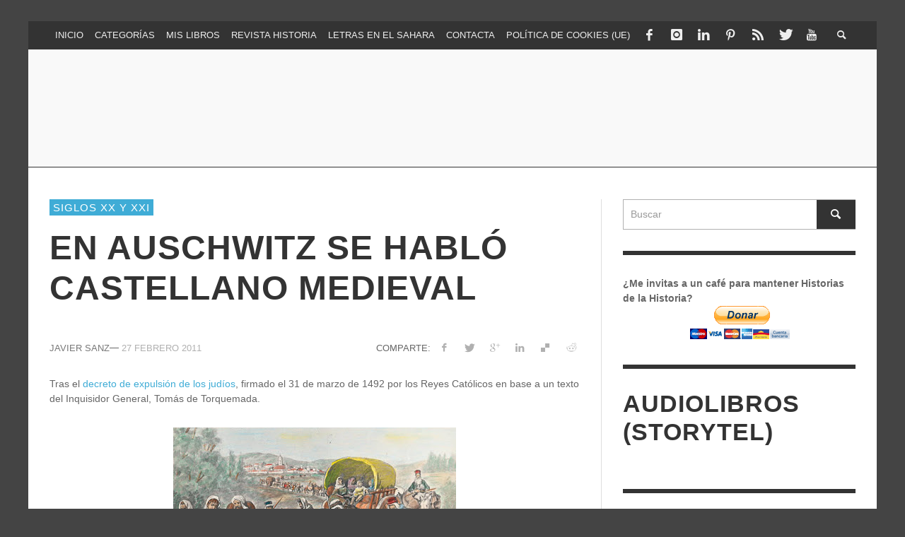

--- FILE ---
content_type: text/html; charset=UTF-8
request_url: https://historiasdelahistoria.com/2011/02/27/en-auschwitz-se-hablo-castellano-medieval
body_size: 51658
content:
<!DOCTYPE html>
<!--[if lt IE 7]><html class="no-js lt-ie9 lt-ie8 lt-ie7" lang="es"> <![endif]-->
<!--[if IE 7]><html class="no-js lt-ie9 lt-ie8" lang="es"> <![endif]-->
<!--[if IE 8]><html class="no-js lt-ie9" lang="es"> <![endif]-->
<!--[if gt IE 8]><!--><html class="no-js" lang="es"> <!--<![endif]--><head><script data-no-optimize="1">var litespeed_docref=sessionStorage.getItem("litespeed_docref");litespeed_docref&&(Object.defineProperty(document,"referrer",{get:function(){return litespeed_docref}}),sessionStorage.removeItem("litespeed_docref"));</script> <script type="litespeed/javascript" data-src="https://pagead2.googlesyndication.com/pagead/js/adsbygoogle.js?client=ca-pub-8328878353529328"
     crossorigin="anonymous"></script> <title>En Auschwitz se habló castellano medieval - Historias de la Historia</title><meta charset="UTF-8"><link href="//www.google-analytics.com" rel="dns-prefetch"><meta http-equiv="X-UA-Compatible" content="IE=edge,chrome=1"><meta name="viewport" content="width=device-width,initial-scale=1.0,user-scalable=yes"><link rel="pingback" href="https://historiasdelahistoria.com/xmlrpc.php" /><meta property="og:site_name" content="Historias de la Historia"><meta property="og:url" content="https://historiasdelahistoria.com/2011/02/27/en-auschwitz-se-hablo-castellano-medieval"/><meta property="og:type" content="article" /><meta property="og:title" content="En Auschwitz se habló castellano medieval" /><meta property="og:description" content="Tras el decreto de expulsión de los judí­os, firmado el 31 de marzo de 1492 por los Reyes Católicos en base a un texto del ..."><meta name='robots' content='index, follow, max-image-preview:large, max-snippet:-1, max-video-preview:-1' /><style>img:is([sizes="auto" i], [sizes^="auto," i]) { contain-intrinsic-size: 3000px 1500px }</style> <script id="cookie-law-info-gcm-var-js" type="litespeed/javascript">var _ckyGcm={"status":!0,"default_settings":[{"analytics":"denied","advertisement":"denied","functional":"denied","necessary":"granted","ad_user_data":"denied","ad_personalization":"denied","regions":"All"}],"wait_for_update":2000,"url_passthrough":!1,"ads_data_redaction":!1}</script> <script id="cookieyes" type="litespeed/javascript" data-src="https://cdn-cookieyes.com/client_data/6fdbcb5dca16ffc79a5ffcd3/script.js"></script> <script id="google_gtagjs-js-consent-mode-data-layer" type="litespeed/javascript">window.dataLayer=window.dataLayer||[];function gtag(){dataLayer.push(arguments)}
gtag('consent','default',{"ad_personalization":"denied","ad_storage":"denied","ad_user_data":"denied","analytics_storage":"denied","functionality_storage":"denied","security_storage":"denied","personalization_storage":"denied","region":["AT","BE","BG","CH","CY","CZ","DE","DK","EE","ES","FI","FR","GB","GR","HR","HU","IE","IS","IT","LI","LT","LU","LV","MT","NL","NO","PL","PT","RO","SE","SI","SK"],"wait_for_update":500});window._googlesitekitConsentCategoryMap={"statistics":["analytics_storage"],"marketing":["ad_storage","ad_user_data","ad_personalization"],"functional":["functionality_storage","security_storage"],"preferences":["personalization_storage"]};window._googlesitekitConsents={"ad_personalization":"denied","ad_storage":"denied","ad_user_data":"denied","analytics_storage":"denied","functionality_storage":"denied","security_storage":"denied","personalization_storage":"denied","region":["AT","BE","BG","CH","CY","CZ","DE","DK","EE","ES","FI","FR","GB","GR","HR","HU","IE","IS","IT","LI","LT","LU","LV","MT","NL","NO","PL","PT","RO","SE","SI","SK"],"wait_for_update":500}</script> <link rel="canonical" href="https://historiasdelahistoria.com/2011/02/27/en-auschwitz-se-hablo-castellano-medieval" /><meta property="og:locale" content="es_ES" /><meta property="og:type" content="article" /><meta property="og:title" content="En Auschwitz se habló castellano medieval - Historias de la Historia" /><meta property="og:description" content="Tras el decreto de expulsión de los judí­os, firmado el 31 de marzo de 1492 por los Reyes Católicos en base a un texto del ..." /><meta property="og:url" content="https://historiasdelahistoria.com/2011/02/27/en-auschwitz-se-hablo-castellano-medieval" /><meta property="og:site_name" content="Historias de la Historia" /><meta property="article:publisher" content="https://www.facebook.com/HistoriasdelaHistoria/" /><meta property="article:author" content="https://www.facebook.com/HistoriasdelaHistoria/" /><meta property="article:published_time" content="2011-02-27T18:00:22+00:00" /><meta property="article:modified_time" content="2013-09-01T15:00:43+00:00" /><meta property="og:image" content="https://lh6.googleusercontent.com/_-iuOzFTAWds/S6o44otZayI/AAAAAAAACFI/0w0l2d894xg/s400/judios.jpg" /><meta name="author" content="Javier Sanz" /><meta name="twitter:card" content="summary_large_image" /><meta name="twitter:creator" content="@jsanz" /><meta name="twitter:site" content="@jsanz" /><meta name="twitter:label1" content="Escrito por" /><meta name="twitter:data1" content="Javier Sanz" /><meta name="twitter:label2" content="Tiempo de lectura" /><meta name="twitter:data2" content="2 minutos" /> <script type="application/ld+json" class="yoast-schema-graph">{"@context":"https://schema.org","@graph":[{"@type":"Article","@id":"https://historiasdelahistoria.com/2011/02/27/en-auschwitz-se-hablo-castellano-medieval#article","isPartOf":{"@id":"https://historiasdelahistoria.com/2011/02/27/en-auschwitz-se-hablo-castellano-medieval"},"author":{"name":"Javier Sanz","@id":"https://historiasdelahistoria.com/#/schema/person/e821eaec8a254f280cd8e9814298d9d8"},"headline":"En Auschwitz se habló castellano medieval","datePublished":"2011-02-27T18:00:22+00:00","dateModified":"2013-09-01T15:00:43+00:00","mainEntityOfPage":{"@id":"https://historiasdelahistoria.com/2011/02/27/en-auschwitz-se-hablo-castellano-medieval"},"wordCount":393,"commentCount":113,"publisher":{"@id":"https://historiasdelahistoria.com/#/schema/person/e821eaec8a254f280cd8e9814298d9d8"},"image":{"@id":"https://historiasdelahistoria.com/2011/02/27/en-auschwitz-se-hablo-castellano-medieval#primaryimage"},"thumbnailUrl":"https://lh6.googleusercontent.com/_-iuOzFTAWds/S6o44otZayI/AAAAAAAACFI/0w0l2d894xg/s400/judios.jpg","keywords":["judios","nazis"],"articleSection":["Siglos XX y XXI"],"inLanguage":"es","potentialAction":[{"@type":"CommentAction","name":"Comment","target":["https://historiasdelahistoria.com/2011/02/27/en-auschwitz-se-hablo-castellano-medieval#respond"]}]},{"@type":"WebPage","@id":"https://historiasdelahistoria.com/2011/02/27/en-auschwitz-se-hablo-castellano-medieval","url":"https://historiasdelahistoria.com/2011/02/27/en-auschwitz-se-hablo-castellano-medieval","name":"En Auschwitz se habló castellano medieval - Historias de la Historia","isPartOf":{"@id":"https://historiasdelahistoria.com/#website"},"primaryImageOfPage":{"@id":"https://historiasdelahistoria.com/2011/02/27/en-auschwitz-se-hablo-castellano-medieval#primaryimage"},"image":{"@id":"https://historiasdelahistoria.com/2011/02/27/en-auschwitz-se-hablo-castellano-medieval#primaryimage"},"thumbnailUrl":"https://lh6.googleusercontent.com/_-iuOzFTAWds/S6o44otZayI/AAAAAAAACFI/0w0l2d894xg/s400/judios.jpg","datePublished":"2011-02-27T18:00:22+00:00","dateModified":"2013-09-01T15:00:43+00:00","breadcrumb":{"@id":"https://historiasdelahistoria.com/2011/02/27/en-auschwitz-se-hablo-castellano-medieval#breadcrumb"},"inLanguage":"es","potentialAction":[{"@type":"ReadAction","target":["https://historiasdelahistoria.com/2011/02/27/en-auschwitz-se-hablo-castellano-medieval"]}]},{"@type":"ImageObject","inLanguage":"es","@id":"https://historiasdelahistoria.com/2011/02/27/en-auschwitz-se-hablo-castellano-medieval#primaryimage","url":"https://lh6.googleusercontent.com/_-iuOzFTAWds/S6o44otZayI/AAAAAAAACFI/0w0l2d894xg/s400/judios.jpg","contentUrl":"https://lh6.googleusercontent.com/_-iuOzFTAWds/S6o44otZayI/AAAAAAAACFI/0w0l2d894xg/s400/judios.jpg"},{"@type":"BreadcrumbList","@id":"https://historiasdelahistoria.com/2011/02/27/en-auschwitz-se-hablo-castellano-medieval#breadcrumb","itemListElement":[{"@type":"ListItem","position":1,"name":"Portada","item":"https://historiasdelahistoria.com/"},{"@type":"ListItem","position":2,"name":"En Auschwitz se habló castellano medieval"}]},{"@type":"WebSite","@id":"https://historiasdelahistoria.com/#website","url":"https://historiasdelahistoria.com/","name":"Historias de la Historia","description":"La historia contada de otra forma","publisher":{"@id":"https://historiasdelahistoria.com/#/schema/person/e821eaec8a254f280cd8e9814298d9d8"},"potentialAction":[{"@type":"SearchAction","target":{"@type":"EntryPoint","urlTemplate":"https://historiasdelahistoria.com/?s={search_term_string}"},"query-input":{"@type":"PropertyValueSpecification","valueRequired":true,"valueName":"search_term_string"}}],"inLanguage":"es"},{"@type":["Person","Organization"],"@id":"https://historiasdelahistoria.com/#/schema/person/e821eaec8a254f280cd8e9814298d9d8","name":"Javier Sanz","image":{"@type":"ImageObject","inLanguage":"es","@id":"https://historiasdelahistoria.com/#/schema/person/image/","url":"https://historiasdelahistoria.com/wp-content/uploads/2019/02/logo-HdH.png","contentUrl":"https://historiasdelahistoria.com/wp-content/uploads/2019/02/logo-HdH.png","width":1004,"height":180,"caption":"Javier Sanz"},"logo":{"@id":"https://historiasdelahistoria.com/#/schema/person/image/"},"description":"Hace años emprendí una cruzada en favor de la historia, por lo civil y por lo criminal, para que todos los que la creían farragosa o aburrida le diesen una segunda oportunidad, porque merecía la pena. He tratado de hacerla más amena contándola de forma diferente desde aquí; en charlas y conferencias; colaboraciones en radio (Gente Despierta -RNE-, La Rosa de los Vientos y Más de Uno –Onda Cero- y Escúchate -Aragón Radio-); prensa (El Economista, Diario de Teruel); revistas (XLSemanal y Revista Medieval); 10 libros; audioseries de ficción histórica para Storytel, podcast en Podimo... y sigo.","sameAs":["http://historiasdelahistoria.com","https://www.facebook.com/HistoriasdelaHistoria/","https://x.com/jsanz"],"url":"https://historiasdelahistoria.com/author/admin"}]}</script> <link rel='dns-prefetch' href='//www.googletagmanager.com' /><link rel='dns-prefetch' href='//pagead2.googlesyndication.com' /><link rel='dns-prefetch' href='//fundingchoicesmessages.google.com' /><link rel="alternate" type="application/rss+xml" title="Historias de la Historia &raquo; Feed" href="https://historiasdelahistoria.com/feed" /><link rel="alternate" type="application/rss+xml" title="Historias de la Historia &raquo; Feed de los comentarios" href="https://historiasdelahistoria.com/comments/feed" /><link rel="alternate" type="application/rss+xml" title="Historias de la Historia &raquo; Comentario En Auschwitz se habló castellano medieval del feed" href="https://historiasdelahistoria.com/2011/02/27/en-auschwitz-se-hablo-castellano-medieval/feed" /><style>.lazyload,
			.lazyloading {
				max-width: 100%;
			}</style><link data-optimized="2" rel="stylesheet" href="https://historiasdelahistoria.com/wp-content/litespeed/ucss/39d9e61270d55cf81b2272836ede4bfe.css?ver=69be1" /><style id='classic-theme-styles-inline-css' type='text/css'>/*! This file is auto-generated */
.wp-block-button__link{color:#fff;background-color:#32373c;border-radius:9999px;box-shadow:none;text-decoration:none;padding:calc(.667em + 2px) calc(1.333em + 2px);font-size:1.125em}.wp-block-file__button{background:#32373c;color:#fff;text-decoration:none}</style><style id='global-styles-inline-css' type='text/css'>:root{--wp--preset--aspect-ratio--square: 1;--wp--preset--aspect-ratio--4-3: 4/3;--wp--preset--aspect-ratio--3-4: 3/4;--wp--preset--aspect-ratio--3-2: 3/2;--wp--preset--aspect-ratio--2-3: 2/3;--wp--preset--aspect-ratio--16-9: 16/9;--wp--preset--aspect-ratio--9-16: 9/16;--wp--preset--color--black: #000000;--wp--preset--color--cyan-bluish-gray: #abb8c3;--wp--preset--color--white: #ffffff;--wp--preset--color--pale-pink: #f78da7;--wp--preset--color--vivid-red: #cf2e2e;--wp--preset--color--luminous-vivid-orange: #ff6900;--wp--preset--color--luminous-vivid-amber: #fcb900;--wp--preset--color--light-green-cyan: #7bdcb5;--wp--preset--color--vivid-green-cyan: #00d084;--wp--preset--color--pale-cyan-blue: #8ed1fc;--wp--preset--color--vivid-cyan-blue: #0693e3;--wp--preset--color--vivid-purple: #9b51e0;--wp--preset--gradient--vivid-cyan-blue-to-vivid-purple: linear-gradient(135deg,rgba(6,147,227,1) 0%,rgb(155,81,224) 100%);--wp--preset--gradient--light-green-cyan-to-vivid-green-cyan: linear-gradient(135deg,rgb(122,220,180) 0%,rgb(0,208,130) 100%);--wp--preset--gradient--luminous-vivid-amber-to-luminous-vivid-orange: linear-gradient(135deg,rgba(252,185,0,1) 0%,rgba(255,105,0,1) 100%);--wp--preset--gradient--luminous-vivid-orange-to-vivid-red: linear-gradient(135deg,rgba(255,105,0,1) 0%,rgb(207,46,46) 100%);--wp--preset--gradient--very-light-gray-to-cyan-bluish-gray: linear-gradient(135deg,rgb(238,238,238) 0%,rgb(169,184,195) 100%);--wp--preset--gradient--cool-to-warm-spectrum: linear-gradient(135deg,rgb(74,234,220) 0%,rgb(151,120,209) 20%,rgb(207,42,186) 40%,rgb(238,44,130) 60%,rgb(251,105,98) 80%,rgb(254,248,76) 100%);--wp--preset--gradient--blush-light-purple: linear-gradient(135deg,rgb(255,206,236) 0%,rgb(152,150,240) 100%);--wp--preset--gradient--blush-bordeaux: linear-gradient(135deg,rgb(254,205,165) 0%,rgb(254,45,45) 50%,rgb(107,0,62) 100%);--wp--preset--gradient--luminous-dusk: linear-gradient(135deg,rgb(255,203,112) 0%,rgb(199,81,192) 50%,rgb(65,88,208) 100%);--wp--preset--gradient--pale-ocean: linear-gradient(135deg,rgb(255,245,203) 0%,rgb(182,227,212) 50%,rgb(51,167,181) 100%);--wp--preset--gradient--electric-grass: linear-gradient(135deg,rgb(202,248,128) 0%,rgb(113,206,126) 100%);--wp--preset--gradient--midnight: linear-gradient(135deg,rgb(2,3,129) 0%,rgb(40,116,252) 100%);--wp--preset--font-size--small: 13px;--wp--preset--font-size--medium: 20px;--wp--preset--font-size--large: 36px;--wp--preset--font-size--x-large: 42px;--wp--preset--spacing--20: 0.44rem;--wp--preset--spacing--30: 0.67rem;--wp--preset--spacing--40: 1rem;--wp--preset--spacing--50: 1.5rem;--wp--preset--spacing--60: 2.25rem;--wp--preset--spacing--70: 3.38rem;--wp--preset--spacing--80: 5.06rem;--wp--preset--shadow--natural: 6px 6px 9px rgba(0, 0, 0, 0.2);--wp--preset--shadow--deep: 12px 12px 50px rgba(0, 0, 0, 0.4);--wp--preset--shadow--sharp: 6px 6px 0px rgba(0, 0, 0, 0.2);--wp--preset--shadow--outlined: 6px 6px 0px -3px rgba(255, 255, 255, 1), 6px 6px rgba(0, 0, 0, 1);--wp--preset--shadow--crisp: 6px 6px 0px rgba(0, 0, 0, 1);}:where(.is-layout-flex){gap: 0.5em;}:where(.is-layout-grid){gap: 0.5em;}body .is-layout-flex{display: flex;}.is-layout-flex{flex-wrap: wrap;align-items: center;}.is-layout-flex > :is(*, div){margin: 0;}body .is-layout-grid{display: grid;}.is-layout-grid > :is(*, div){margin: 0;}:where(.wp-block-columns.is-layout-flex){gap: 2em;}:where(.wp-block-columns.is-layout-grid){gap: 2em;}:where(.wp-block-post-template.is-layout-flex){gap: 1.25em;}:where(.wp-block-post-template.is-layout-grid){gap: 1.25em;}.has-black-color{color: var(--wp--preset--color--black) !important;}.has-cyan-bluish-gray-color{color: var(--wp--preset--color--cyan-bluish-gray) !important;}.has-white-color{color: var(--wp--preset--color--white) !important;}.has-pale-pink-color{color: var(--wp--preset--color--pale-pink) !important;}.has-vivid-red-color{color: var(--wp--preset--color--vivid-red) !important;}.has-luminous-vivid-orange-color{color: var(--wp--preset--color--luminous-vivid-orange) !important;}.has-luminous-vivid-amber-color{color: var(--wp--preset--color--luminous-vivid-amber) !important;}.has-light-green-cyan-color{color: var(--wp--preset--color--light-green-cyan) !important;}.has-vivid-green-cyan-color{color: var(--wp--preset--color--vivid-green-cyan) !important;}.has-pale-cyan-blue-color{color: var(--wp--preset--color--pale-cyan-blue) !important;}.has-vivid-cyan-blue-color{color: var(--wp--preset--color--vivid-cyan-blue) !important;}.has-vivid-purple-color{color: var(--wp--preset--color--vivid-purple) !important;}.has-black-background-color{background-color: var(--wp--preset--color--black) !important;}.has-cyan-bluish-gray-background-color{background-color: var(--wp--preset--color--cyan-bluish-gray) !important;}.has-white-background-color{background-color: var(--wp--preset--color--white) !important;}.has-pale-pink-background-color{background-color: var(--wp--preset--color--pale-pink) !important;}.has-vivid-red-background-color{background-color: var(--wp--preset--color--vivid-red) !important;}.has-luminous-vivid-orange-background-color{background-color: var(--wp--preset--color--luminous-vivid-orange) !important;}.has-luminous-vivid-amber-background-color{background-color: var(--wp--preset--color--luminous-vivid-amber) !important;}.has-light-green-cyan-background-color{background-color: var(--wp--preset--color--light-green-cyan) !important;}.has-vivid-green-cyan-background-color{background-color: var(--wp--preset--color--vivid-green-cyan) !important;}.has-pale-cyan-blue-background-color{background-color: var(--wp--preset--color--pale-cyan-blue) !important;}.has-vivid-cyan-blue-background-color{background-color: var(--wp--preset--color--vivid-cyan-blue) !important;}.has-vivid-purple-background-color{background-color: var(--wp--preset--color--vivid-purple) !important;}.has-black-border-color{border-color: var(--wp--preset--color--black) !important;}.has-cyan-bluish-gray-border-color{border-color: var(--wp--preset--color--cyan-bluish-gray) !important;}.has-white-border-color{border-color: var(--wp--preset--color--white) !important;}.has-pale-pink-border-color{border-color: var(--wp--preset--color--pale-pink) !important;}.has-vivid-red-border-color{border-color: var(--wp--preset--color--vivid-red) !important;}.has-luminous-vivid-orange-border-color{border-color: var(--wp--preset--color--luminous-vivid-orange) !important;}.has-luminous-vivid-amber-border-color{border-color: var(--wp--preset--color--luminous-vivid-amber) !important;}.has-light-green-cyan-border-color{border-color: var(--wp--preset--color--light-green-cyan) !important;}.has-vivid-green-cyan-border-color{border-color: var(--wp--preset--color--vivid-green-cyan) !important;}.has-pale-cyan-blue-border-color{border-color: var(--wp--preset--color--pale-cyan-blue) !important;}.has-vivid-cyan-blue-border-color{border-color: var(--wp--preset--color--vivid-cyan-blue) !important;}.has-vivid-purple-border-color{border-color: var(--wp--preset--color--vivid-purple) !important;}.has-vivid-cyan-blue-to-vivid-purple-gradient-background{background: var(--wp--preset--gradient--vivid-cyan-blue-to-vivid-purple) !important;}.has-light-green-cyan-to-vivid-green-cyan-gradient-background{background: var(--wp--preset--gradient--light-green-cyan-to-vivid-green-cyan) !important;}.has-luminous-vivid-amber-to-luminous-vivid-orange-gradient-background{background: var(--wp--preset--gradient--luminous-vivid-amber-to-luminous-vivid-orange) !important;}.has-luminous-vivid-orange-to-vivid-red-gradient-background{background: var(--wp--preset--gradient--luminous-vivid-orange-to-vivid-red) !important;}.has-very-light-gray-to-cyan-bluish-gray-gradient-background{background: var(--wp--preset--gradient--very-light-gray-to-cyan-bluish-gray) !important;}.has-cool-to-warm-spectrum-gradient-background{background: var(--wp--preset--gradient--cool-to-warm-spectrum) !important;}.has-blush-light-purple-gradient-background{background: var(--wp--preset--gradient--blush-light-purple) !important;}.has-blush-bordeaux-gradient-background{background: var(--wp--preset--gradient--blush-bordeaux) !important;}.has-luminous-dusk-gradient-background{background: var(--wp--preset--gradient--luminous-dusk) !important;}.has-pale-ocean-gradient-background{background: var(--wp--preset--gradient--pale-ocean) !important;}.has-electric-grass-gradient-background{background: var(--wp--preset--gradient--electric-grass) !important;}.has-midnight-gradient-background{background: var(--wp--preset--gradient--midnight) !important;}.has-small-font-size{font-size: var(--wp--preset--font-size--small) !important;}.has-medium-font-size{font-size: var(--wp--preset--font-size--medium) !important;}.has-large-font-size{font-size: var(--wp--preset--font-size--large) !important;}.has-x-large-font-size{font-size: var(--wp--preset--font-size--x-large) !important;}
:where(.wp-block-post-template.is-layout-flex){gap: 1.25em;}:where(.wp-block-post-template.is-layout-grid){gap: 1.25em;}
:where(.wp-block-columns.is-layout-flex){gap: 2em;}:where(.wp-block-columns.is-layout-grid){gap: 2em;}
:root :where(.wp-block-pullquote){font-size: 1.5em;line-height: 1.6;}</style><style id='heateor_sss_frontend_css-inline-css' type='text/css'>.heateor_sss_button_instagram span.heateor_sss_svg,a.heateor_sss_instagram span.heateor_sss_svg{background:radial-gradient(circle at 30% 107%,#fdf497 0,#fdf497 5%,#fd5949 45%,#d6249f 60%,#285aeb 90%)}.heateor_sss_horizontal_sharing .heateor_sss_svg,.heateor_sss_standard_follow_icons_container .heateor_sss_svg{color:#fff;border-width:0px;border-style:solid;border-color:transparent}.heateor_sss_horizontal_sharing .heateorSssTCBackground{color:#666}.heateor_sss_horizontal_sharing span.heateor_sss_svg:hover,.heateor_sss_standard_follow_icons_container span.heateor_sss_svg:hover{border-color:transparent;}.heateor_sss_vertical_sharing span.heateor_sss_svg,.heateor_sss_floating_follow_icons_container span.heateor_sss_svg{color:#fff;border-width:0px;border-style:solid;border-color:transparent;}.heateor_sss_vertical_sharing .heateorSssTCBackground{color:#666;}.heateor_sss_vertical_sharing span.heateor_sss_svg:hover,.heateor_sss_floating_follow_icons_container span.heateor_sss_svg:hover{border-color:transparent;}</style> <script id="cookie-law-info-wca-js-before" type="litespeed/javascript">const _ckyGsk=!0</script> <script type="litespeed/javascript" data-src="https://historiasdelahistoria.com/wp-includes/js/jquery/jquery.min.js" id="jquery-core-js"></script> <script id="instant-search-js-extra" type="litespeed/javascript">var instant_search={"blog_url":"https:\/\/historiasdelahistoria.com","ajax_url":"https:\/\/historiasdelahistoria.com\/wp-admin\/admin-ajax.php","placeholder":"Buscar"}</script> 
 <script type="litespeed/javascript" data-src="https://www.googletagmanager.com/gtag/js?id=G-CN9EPF9VJD" id="google_gtagjs-js"></script> <script id="google_gtagjs-js-after" type="litespeed/javascript">window.dataLayer=window.dataLayer||[];function gtag(){dataLayer.push(arguments)}
gtag("set","linker",{"domains":["historiasdelahistoria.com"]});gtag("js",new Date());gtag("set","developer_id.dZTNiMT",!0);gtag("config","G-CN9EPF9VJD",{"googlesitekit_post_type":"post"})</script> <link rel="https://api.w.org/" href="https://historiasdelahistoria.com/wp-json/" /><link rel="alternate" title="JSON" type="application/json" href="https://historiasdelahistoria.com/wp-json/wp/v2/posts/3283" /><link rel="EditURI" type="application/rsd+xml" title="RSD" href="https://historiasdelahistoria.com/xmlrpc.php?rsd" /><link rel='shortlink' href='https://historiasdelahistoria.com/?p=3283' /><link rel="alternate" title="oEmbed (JSON)" type="application/json+oembed" href="https://historiasdelahistoria.com/wp-json/oembed/1.0/embed?url=https%3A%2F%2Fhistoriasdelahistoria.com%2F2011%2F02%2F27%2Fen-auschwitz-se-hablo-castellano-medieval" /><link rel="alternate" title="oEmbed (XML)" type="text/xml+oembed" href="https://historiasdelahistoria.com/wp-json/oembed/1.0/embed?url=https%3A%2F%2Fhistoriasdelahistoria.com%2F2011%2F02%2F27%2Fen-auschwitz-se-hablo-castellano-medieval&#038;format=xml" /><meta name="generator" content="Site Kit by Google 1.170.0" /><style>.cmplz-hidden {
					display: none !important;
				}</style> <script type="litespeed/javascript">document.documentElement.className=document.documentElement.className.replace('no-js','js')</script> <style>.no-js img.lazyload {
				display: none;
			}

			figure.wp-block-image img.lazyloading {
				min-width: 150px;
			}

			.lazyload,
			.lazyloading {
				--smush-placeholder-width: 100px;
				--smush-placeholder-aspect-ratio: 1/1;
				width: var(--smush-image-width, var(--smush-placeholder-width)) !important;
				aspect-ratio: var(--smush-image-aspect-ratio, var(--smush-placeholder-aspect-ratio)) !important;
			}

						.lazyload, .lazyloading {
				opacity: 0;
			}

			.lazyloaded {
				opacity: 1;
				transition: opacity 400ms;
				transition-delay: 0ms;
			}</style><meta name="google-adsense-platform-account" content="ca-host-pub-2644536267352236"><meta name="google-adsense-platform-domain" content="sitekit.withgoogle.com">
<style type="text/css">.recentcomments a{display:inline !important;padding:0 !important;margin:0 !important;}</style> <script type="litespeed/javascript" data-src="https://pagead2.googlesyndication.com/pagead/js/adsbygoogle.js?client=ca-pub-8328878353529328&amp;host=ca-host-pub-2644536267352236" crossorigin="anonymous"></script>  <script type="litespeed/javascript" data-src="https://fundingchoicesmessages.google.com/i/pub-8328878353529328?ers=1"></script><script type="litespeed/javascript">(function(){function signalGooglefcPresent(){if(!window.frames.googlefcPresent){if(document.body){const iframe=document.createElement('iframe');iframe.style='width: 0; height: 0; border: none; z-index: -1000; left: -1000px; top: -1000px;';iframe.style.display='none';iframe.name='googlefcPresent';document.body.appendChild(iframe)}else{setTimeout(signalGooglefcPresent,0)}}}signalGooglefcPresent()})()</script> <link rel="icon" href="https://historiasdelahistoria.com/wp-content/uploads/2024/06/logo_HdH1-80x80.png" sizes="32x32" /><link rel="icon" href="https://historiasdelahistoria.com/wp-content/uploads/2024/06/logo_HdH1-300x300.png" sizes="192x192" /><link rel="apple-touch-icon" href="https://historiasdelahistoria.com/wp-content/uploads/2024/06/logo_HdH1-300x300.png" /><meta name="msapplication-TileImage" content="https://historiasdelahistoria.com/wp-content/uploads/2024/06/logo_HdH1-300x300.png" /><style type="text/css">::selection { color: white; background-color: #3facd6; }
		h1, h2, h3, h4, h5, h6 {
			font-family: Open Sans, sans-serif;
			font-weight: 700;
			color: #333333;
		}
		h1 { line-height: 1.1; }
		h2 { line-height: 1.2; }
		h3, h4, h5, h6 { line-height: 1.4; }
		body {
			font-family: Open Sans, sans-serif;
			font-size: 14px;
			font-weight: 400;
			color: #666666;
		}

		.header-font,
		woocommerce div.product .woocommerce-tabs ul.tabs li, .woocommerce-page div.product .woocommerce-tabs ul.tabs li, .woocommerce #content div.product .woocommerce-tabs ul.tabs li, .woocommerce-page #content div.product .woocommerce-tabs ul.tabs li
		{ font-family: Open Sans, sans-serif; font-weight: 700; }
		.header-font-color { color: #333333; }

		.wp-caption p.wp-caption-text {
			color: #333333;
			border-bottom-color: #333333;
		}
		
		.body-font { font-family: Open Sans, sans-serif; font-weight: 400; }

		/* Only header font, No font-weight */
		.mobile-nav,
		.top-nav,
		.comment .author > span, .pingback .author > span, 
		.label, .tagcloud a,
		.woocommerce .product_meta .post-tags a,
		.bbp-topic-tags a,
		.woocommerce div.product span.price, .woocommerce-page div.product span.price, .woocommerce #content div.product span.price, .woocommerce-page #content div.product span.price, .woocommerce div.product p.price, .woocommerce-page div.product p.price, .woocommerce #content div.product p.price, .woocommerce-page #content div.product p.price,
		.main-nav .menu-link { font-family: Open Sans, sans-serif; }

		/* Primary Color */
		.primary-bg,
		.label, .tagcloud a,
		.woocommerce nav.woocommerce-pagination ul li span.current, .woocommerce-page nav.woocommerce-pagination ul li span.current, .woocommerce #content nav.woocommerce-pagination ul li span.current, .woocommerce-page #content nav.woocommerce-pagination ul li span.current, .woocommerce nav.woocommerce-pagination ul li a:hover, .woocommerce-page nav.woocommerce-pagination ul li a:hover, .woocommerce #content nav.woocommerce-pagination ul li a:hover, .woocommerce-page #content nav.woocommerce-pagination ul li a:hover, .woocommerce nav.woocommerce-pagination ul li a:focus, .woocommerce-page nav.woocommerce-pagination ul li a:focus, .woocommerce #content nav.woocommerce-pagination ul li a:focus, .woocommerce-page #content nav.woocommerce-pagination ul li a:focus,
		#pagination > span {
			background-color: #3facd6;
		}
		a, .social-share a:hover, .site-social-icons a:hover,
		.bbp-topic-header a:hover,
		.bbp-forum-header a:hover,
		.bbp-reply-header a:hover { color: #3facd6; }
		.button-primary { color: #3facd6; border-color: #3facd6; }
		.primary-border { border-color: #3facd6; }

		/* Top-bar Colors */
		.top-bar {
			background-color: #333333;
			color: #eeeeee;
		}

		#open-mobile-nav, .top-nav  a, .top-bar-right > a {
			color: #eeeeee;
		}

		#open-mobile-nav:hover, .top-nav  a:hover, .top-bar-right > a:hover {
			background-color: #3facd6;
			color: #ffffff;
		}

		.top-nav .menu-item:hover { background-color: #3facd6; }
		.top-nav .menu-item:hover > a { color: #ffffff; }

		/* Header Colors */
		.main-bar {
			background-color: #f9f9f9;
			color: #bbbbbb;
		}

		/* Main Navigation Colors */
		.main-nav-bar {
			background-color: #333333;
		}

		.main-nav-bar, .main-nav > .menu-item > a {
			color: #ffffff;
		}

		.main-nav .menu-item:hover > .menu-link,
		.main-nav > .current-menu-ancestor > a,
		.main-nav > .current-menu-item > a {
			background-color: #3facd6;
			color: #ffffff;
		}

		/* Widgets */
		.widget_vw_widget_social_subscription .social-subscription:hover .social-subscription-icon { background-color: #3facd6; }
		.widget_vw_widget_social_subscription .social-subscription:hover .social-subscription-count { color: #3facd6; }

		.widget_vw_widget_categories a:hover { color: #3facd6; }

		/* Footer Colors */
		#footer {
			background-color: #111111;
		}

		#footer .widget-title {
			color: #3facd6;
		}

		#footer,
		#footer .title,
		#footer .comment-author,
		#footer .social-subscription-count
		{ color: #999999; }

		.copyright {
			background-color: #000000;
		}
		.copyright, .copyright a {
			color: #dddddd;
		}

		/* Custom Styles */</style>
<!--[if lt IE 9]> <script src="//cdnjs.cloudflare.com/ajax/libs/html5shiv/3.7/html5shiv.min.js"></script> <script src="//cdnjs.cloudflare.com/ajax/libs/respond.js/1.3.0/respond.min.js"></script> <![endif]-->
 <script type="litespeed/javascript">(function(w,d,s,l,i){w[l]=w[l]||[];w[l].push({'gtm.start':new Date().getTime(),event:'gtm.js'});var f=d.getElementsByTagName(s)[0],j=d.createElement(s),dl=l!='dataLayer'?'&l='+l:'';j.async=!0;j.src='https://www.googletagmanager.com/gtm.js?id='+i+dl;f.parentNode.insertBefore(j,f)})(window,document,'script','dataLayer','GTM-P4VL3KN')</script> </head><body data-cmplz=1 id="top" class="wp-singular post-template-default single single-post postid-3283 single-format-standard wp-theme-presso site-layout-boxed site-disable-post-box-effects">
<noscript><iframe data-src="https://www.googletagmanager.com/ns.html?id=GTM-P4VL3KN"
height="0" width="0" style="display:none;visibility:hidden" src="[data-uri]" class="lazyload" data-load-mode="1"></iframe></noscript><nav id="mobile-nav-wrapper" role="navigation"></nav><div id="off-canvas-body-inner"><div id="top-bar" class="top-bar"><div class="container"><div class="row"><div class="col-sm-12"><div class="top-bar-right">
<a class="site-social-icon" href="https://www.facebook.com/JavierSanz.HdH/" title="Facebook" target="_blank"><i class="icon-social-facebook"></i></a><a class="site-social-icon" href="https://www.instagram.com/jav_sanz/" title="Instagram" target="_blank"><i class="icon-social-instagram"></i></a><a class="site-social-icon" href="https://www.linkedin.com/pub/javier-sanz/22/33/24" title="LinkedIn" target="_blank"><i class="icon-social-linkedin"></i></a><a class="site-social-icon" href="https://www.pinterest.es/javiersanz/" title="Pinterest" target="_blank"><i class="icon-social-pinterest"></i></a><a class="site-social-icon" href="http://historiasdelahistoria.com/feed" title="RSS" target="_blank"><i class="icon-social-rss"></i></a><a class="site-social-icon" href="https://twitter.com/jsanz" title="Twitter" target="_blank"><i class="icon-social-twitter"></i></a><a class="site-social-icon" href="https://www.youtube.com/c/HistoriasdelaHistoriaTV" title="Youtube" target="_blank"><i class="icon-social-youtube"></i></a>
<a class="instant-search-icon" href="#menu1"><i class="icon-entypo-search"></i></a></div><a id="open-mobile-nav" href="#mobile-nav" title="Buscar"><i class="icon-entypo-menu"></i></a><nav id="top-nav-wrapper"><ul id="menu-top" class="top-nav list-unstyled clearfix"><li id="nav-menu-item-11278" class="main-menu-item  menu-item-even menu-item-depth-0 menu-item menu-item-type-custom menu-item-object-custom menu-item-home"><a href="http://historiasdelahistoria.com" class="menu-link main-menu-link"><span>Inicio</span></a></li><li id="nav-menu-item-11279" class="main-menu-item  menu-item-even menu-item-depth-0 menu-item menu-item-type-custom menu-item-object-custom menu-item-has-children"><a href="#" class="menu-link main-menu-link"><span>Categorías</span></a><ul class="sub-menu menu-odd  menu-depth-1"><li id="nav-menu-item-11281" class="sub-menu-item  menu-item-odd menu-item-depth-1 menu-item menu-item-type-taxonomy menu-item-object-category"><a href="https://historiasdelahistoria.com/category/antiguedad" class="menu-link sub-menu-link"><span>Antigüedad</span></a></li><li id="nav-menu-item-11284" class="sub-menu-item  menu-item-odd menu-item-depth-1 menu-item menu-item-type-taxonomy menu-item-object-category"><a href="https://historiasdelahistoria.com/category/edad-media" class="menu-link sub-menu-link"><span>Edad Media</span></a></li><li id="nav-menu-item-11283" class="sub-menu-item  menu-item-odd menu-item-depth-1 menu-item menu-item-type-taxonomy menu-item-object-category"><a href="https://historiasdelahistoria.com/category/edad-moderna" class="menu-link sub-menu-link"><span>Edad Moderna</span></a></li><li id="nav-menu-item-11282" class="sub-menu-item  menu-item-odd menu-item-depth-1 menu-item menu-item-type-taxonomy menu-item-object-category"><a href="https://historiasdelahistoria.com/category/edad-contemporanea" class="menu-link sub-menu-link"><span>Edad Contemporánea</span></a></li><li id="nav-menu-item-11280" class="sub-menu-item  menu-item-odd menu-item-depth-1 menu-item menu-item-type-taxonomy menu-item-object-category current-post-ancestor current-menu-parent current-post-parent"><a href="https://historiasdelahistoria.com/category/siglos-xx-y-xxi" class="menu-link sub-menu-link"><span>Siglos XX y XXI</span></a></li><li id="nav-menu-item-12782" class="sub-menu-item  menu-item-odd menu-item-depth-1 menu-item menu-item-type-taxonomy menu-item-object-category"><a href="https://historiasdelahistoria.com/category/etimologias" class="menu-link sub-menu-link"><span>Etimologías</span></a></li><li id="nav-menu-item-13526" class="sub-menu-item  menu-item-odd menu-item-depth-1 menu-item menu-item-type-taxonomy menu-item-object-category"><a href="https://historiasdelahistoria.com/category/canal-youtube-hdh" class="menu-link sub-menu-link"><span>Canal Youtube HdH</span></a></li><li id="nav-menu-item-11285" class="sub-menu-item  menu-item-odd menu-item-depth-1 menu-item menu-item-type-taxonomy menu-item-object-category"><a href="https://historiasdelahistoria.com/category/dichos-y-bocados" class="menu-link sub-menu-link"><span>Dichos y Bocados</span></a></li></ul></li><li id="nav-menu-item-11286" class="main-menu-item  menu-item-even menu-item-depth-0 menu-item menu-item-type-post_type menu-item-object-page"><a href="https://historiasdelahistoria.com/mis-libros" class="menu-link main-menu-link"><span>Mis libros</span></a></li><li id="nav-menu-item-11597" class="main-menu-item  menu-item-even menu-item-depth-0 menu-item menu-item-type-post_type menu-item-object-page"><a href="https://historiasdelahistoria.com/revista-ihstoria" class="menu-link main-menu-link"><span>Revista Historia</span></a></li><li id="nav-menu-item-11288" class="main-menu-item  menu-item-even menu-item-depth-0 menu-item menu-item-type-post_type menu-item-object-page"><a href="https://historiasdelahistoria.com/letras-en-el-sahara-nace-en-la-red-y-desemboca-en-el-desierto" class="menu-link main-menu-link"><span>Letras en el Sahara</span></a></li><li id="nav-menu-item-11290" class="main-menu-item  menu-item-even menu-item-depth-0 menu-item menu-item-type-post_type menu-item-object-page"><a href="https://historiasdelahistoria.com/contacta" class="menu-link main-menu-link"><span>Contacta</span></a></li><li id="nav-menu-item-25307" class="main-menu-item  menu-item-even menu-item-depth-0 menu-item menu-item-type-post_type menu-item-object-page"><a href="https://historiasdelahistoria.com/politica-de-cookies-ue" class="menu-link main-menu-link"><span>Política de cookies (UE)</span></a></li></ul></nav></div></div></div></div><header class="main-bar header-layout-left-logo"><div class="container"><div class="row"><div class="col-sm-12"><div id="logo" class="">
<a href="https://historiasdelahistoria.com/">
<img data-src="http://historiasdelahistoria.com/wp-content/uploads/2019/02/logo-HdH.png" alt="Historias de la Historia" class="logo-original lazyload" src="[data-uri]" />
</a></div></div></div></div></header><div class="main-nav-bar header-layout-left-logo"><div class="container"><div class="row"><div class="col-sm-12"></div></div></div></div><div id="page-wrapper" class="container"><div class="row"><div id="page-content" class="col-sm-7 col-md-8"><article id="post-3283" class="post-3283 post type-post status-publish format-standard hentry category-siglos-xx-y-xxi tag-judios tag-nazis"><div class="tags clearfix">
<a class="label " href="https://historiasdelahistoria.com/category/siglos-xx-y-xxi" title="View all posts in Siglos XX y XXI" rel="category">Siglos XX y XXI</a></div><h1 class="post-title title title-large entry-title">En Auschwitz se habló castellano medieval</h1><hr class="hr-thin-bottom"><div class="social-share">
<span class="header-font">COMPARTE:</span><a class="social-facebook" href="https://www.facebook.com/sharer.php?u=https%3A%2F%2Fhistoriasdelahistoria.com%2F2011%2F02%2F27%2Fen-auschwitz-se-hablo-castellano-medieval&amp;t=En Auschwitz se habló castellano medieval" title="Share on Facebook" target="_blank"><i class="icon-social-facebook"></i></a>
<a class="social-twitter" href="https://twitter.com/home?status=En Auschwitz se habló castellano medieval https://historiasdelahistoria.com/2011/02/27/en-auschwitz-se-hablo-castellano-medieval" title="Share on Twitter" target="_blank"><i class="icon-social-twitter"></i></a>
<a class="social-googleplus" href="https://plus.google.com/share?url=https%3A%2F%2Fhistoriasdelahistoria.com%2F2011%2F02%2F27%2Fen-auschwitz-se-hablo-castellano-medieval" title="Share on Google+" target="_blank"><i class="icon-social-gplus"></i></a>
<a class="social-linkedin" href="https://linkedin.com/shareArticle?mini=true&amp;url=https%3A%2F%2Fhistoriasdelahistoria.com%2F2011%2F02%2F27%2Fen-auschwitz-se-hablo-castellano-medieval&amp;title=En Auschwitz se habló castellano medieval" title="Share on LinkedIn" target="_blank"><i class="icon-social-linkedin"></i></a>
<a class="social-delicious" href="https://www.delicious.com/post?v=2&amp;url=https%3A%2F%2Fhistoriasdelahistoria.com%2F2011%2F02%2F27%2Fen-auschwitz-se-hablo-castellano-medieval&amp;notes=&amp;tags=&amp;title=En Auschwitz se habló castellano medieval" title="Share on Delicious" target="_blank"><i class="icon-social-delicious"></i></a>
<a class="social-reddit" href="https://www.reddit.com/submit?url=https%3A%2F%2Fhistoriasdelahistoria.com%2F2011%2F02%2F27%2Fen-auschwitz-se-hablo-castellano-medieval&amp;title=En Auschwitz se habló castellano medieval" title="Share on Reddit" target="_blank"><i class="icon-social-reddit"></i></a></div><div class="post-meta header-font">
<img alt='' data-src='https://historiasdelahistoria.com/wp-content/litespeed/avatar/735c29bbe957f164c8994e5ce810d0e9.jpg?ver=1768358615' data-srcset='https://historiasdelahistoria.com/wp-content/litespeed/avatar/d76cbfc3a321e518457cc900e046fa84.jpg?ver=1768358614 2x' class='avatar avatar-48 photo lazyload' height='48' width='48' decoding='async' src='[data-uri]' style='--smush-placeholder-width: 48px; --smush-placeholder-aspect-ratio: 48/48;' />	<a class="author-name vcard author" href="https://historiasdelahistoria.com/author/admin" title="View all posts by Javier Sanz"><span class="fn">Javier Sanz</span></a><span class="post-meta-separator">&mdash;</span> <a href="https://historiasdelahistoria.com/2011/02/27/en-auschwitz-se-hablo-castellano-medieval" class="post-date updated" title="Permalink to En Auschwitz se habló castellano medieval" rel="bookmark">27 febrero 2011</a></div><div class="post-content clearfix"><p>Tras el <a href="https://historiasdelahistoria.com/2007/06/11/decreto-de-expulsion-de-los-judios/">decreto de expulsión de los judí­os</a>, firmado el 31 de marzo de 1492 por los Reyes Católicos en base a un texto del Inquisidor General, Tomás de Torquemada.</p><div style="width: 400px" class="wp-caption aligncenter"><img data-lazyloaded="1" src="[data-uri]" fetchpriority="high" decoding="async" title="Expulsión de los judíos " data-src="https://lh6.googleusercontent.com/_-iuOzFTAWds/S6o44otZayI/AAAAAAAACFI/0w0l2d894xg/s400/judios.jpg" alt="" width="400" height="257" /><p class="wp-caption-text">Expulsión de los judíos</p></div><p>Según este decreto, los que no se convirtieron debí­an abandonar <strong>Sefarad </strong>(así­ es como los judí­os llamaban a España). Unos 100.000 judí­os abandonaron sus casas y su paí­s, aunque muchos de ellos <a href="https://historiasdelahistoria.com/2010/03/29/los-sefardies-conservaron-las-llaves-de-sus-casas/">conservaron las llaves de sus casas</a> y mantuvieron como lengua materna el <strong>ladino (judeoespañol o djudezmoo, el castellano medieval)</strong>. Se exiliaron a Navarra, reino en teorí­a todaví­a independiente, Francia, Inglaterra, el Norte de África y el Imperio Otomano. <strong>Salónica </strong>(Grecia) fue una de las ciudades del Imperio que más judíos acogió, llegando a suponer más del 50% de la población en el siglo XVI.</p><p>Según lo estipulado en el Tratado de Bucarest (1913) Salónica pasó a formar parte de Grecia. En 1941 los nazis toman Grecia y comienza la persecución y exterminio de los judíos.</p><blockquote><p><strong>«<em>De todas las ciudades europeas ocupadas por los nazis, Salónica fue la que más víctimas judías registró: de una población de 56.000 personas, 54.050 fueron exterminadas en Auschwitz, <del>Bikernau</del> Birkenau y Bergen-Belsen</em>«</strong>, escribía el norteamericano <strong>Kaplan</strong></p><p><strong>«<em>Está claro que Salónica era una especie de capital de lo sefardí: el grupo era rico; el Gobierno turco, tolerante; los rabinistas, inteligentes y tradicionalistas. En los presentes días, sin embargo, Salónica, como núcleo importante de la diáspora, ya no existe; los judíos de Salónica, que hablaban ladino, fueron asesinados por la Gestapo durante la ocupación de Grecia por los ejércitos alemanes. El hecho ha sido un golpe mortal a la vieja lengua que los judíos se llevaron de nuestro país a consecuencia del decreto de expulsión del siglo xv</em>«</strong>. <strong>Josep Pla</strong>, autor del libro «<em>Israel, 1957</em>«</p></blockquote><p>En noviembre de 2010, con 97 años, falleció <strong>Jacques Stroumsa</strong>, el violinista de Auschwitz. De origen sefardí y natural de Salónica, era la voz «viva» del ladino (castellano medieval) en el horror de Auschwitz. <strong>Amaba a España y se reconocía como «hijo de España».</strong></p><p>&nbsp;</p><p>Fuentes: <a href="http://www.esefarad.com/?p=3781">eSefarad</a>, <a href="http://medicinayholocausto.blogspot.com/2010/11/fallecio-el-violinista-de-auschwitz.html">Medicina y Holocausto</a></p><div class='heateorSssClear'></div><div  class='heateor_sss_sharing_container heateor_sss_horizontal_sharing' data-heateor-sss-href='https://historiasdelahistoria.com/2011/02/27/en-auschwitz-se-hablo-castellano-medieval'><div class='heateor_sss_sharing_title' style="font-weight:bold" >Comparte</div><div class="heateor_sss_sharing_ul"><a aria-label="Facebook" class="heateor_sss_facebook" href="https://www.facebook.com/sharer/sharer.php?u=https%3A%2F%2Fhistoriasdelahistoria.com%2F2011%2F02%2F27%2Fen-auschwitz-se-hablo-castellano-medieval" title="Facebook" rel="nofollow noopener" target="_blank" style="font-size:32px!important;box-shadow:none;display:inline-block;vertical-align:middle"><span class="heateor_sss_svg" style="background-color:#0765FE;width:35px;height:35px;border-radius:999px;display:inline-block;opacity:1;float:left;font-size:32px;box-shadow:none;display:inline-block;font-size:16px;padding:0 4px;vertical-align:middle;background-repeat:repeat;overflow:hidden;padding:0;cursor:pointer;box-sizing:content-box"><svg style="display:block;border-radius:999px;" focusable="false" aria-hidden="true" xmlns="http://www.w3.org/2000/svg" width="100%" height="100%" viewBox="0 0 32 32"><path fill="#fff" d="M28 16c0-6.627-5.373-12-12-12S4 9.373 4 16c0 5.628 3.875 10.35 9.101 11.647v-7.98h-2.474V16H13.1v-1.58c0-4.085 1.849-5.978 5.859-5.978.76 0 2.072.15 2.608.298v3.325c-.283-.03-.775-.045-1.386-.045-1.967 0-2.728.745-2.728 2.683V16h3.92l-.673 3.667h-3.247v8.245C23.395 27.195 28 22.135 28 16Z"></path></svg></span></a><a aria-label="X" class="heateor_sss_button_x" href="https://twitter.com/intent/tweet?text=En%20Auschwitz%20se%20habl%C3%B3%20castellano%20medieval&url=https%3A%2F%2Fhistoriasdelahistoria.com%2F2011%2F02%2F27%2Fen-auschwitz-se-hablo-castellano-medieval" title="X" rel="nofollow noopener" target="_blank" style="font-size:32px!important;box-shadow:none;display:inline-block;vertical-align:middle"><span class="heateor_sss_svg heateor_sss_s__default heateor_sss_s_x" style="background-color:#2a2a2a;width:35px;height:35px;border-radius:999px;display:inline-block;opacity:1;float:left;font-size:32px;box-shadow:none;display:inline-block;font-size:16px;padding:0 4px;vertical-align:middle;background-repeat:repeat;overflow:hidden;padding:0;cursor:pointer;box-sizing:content-box"><svg width="100%" height="100%" style="display:block;border-radius:999px;" focusable="false" aria-hidden="true" xmlns="http://www.w3.org/2000/svg" viewBox="0 0 32 32"><path fill="#fff" d="M21.751 7h3.067l-6.7 7.658L26 25.078h-6.172l-4.833-6.32-5.531 6.32h-3.07l7.167-8.19L6 7h6.328l4.37 5.777L21.75 7Zm-1.076 16.242h1.7L11.404 8.74H9.58l11.094 14.503Z"></path></svg></span></a><a aria-label="Reddit" class="heateor_sss_button_reddit" href="https://reddit.com/submit?url=https%3A%2F%2Fhistoriasdelahistoria.com%2F2011%2F02%2F27%2Fen-auschwitz-se-hablo-castellano-medieval&title=En%20Auschwitz%20se%20habl%C3%B3%20castellano%20medieval" title="Reddit" rel="nofollow noopener" target="_blank" style="font-size:32px!important;box-shadow:none;display:inline-block;vertical-align:middle"><span class="heateor_sss_svg heateor_sss_s__default heateor_sss_s_reddit" style="background-color:#ff5700;width:35px;height:35px;border-radius:999px;display:inline-block;opacity:1;float:left;font-size:32px;box-shadow:none;display:inline-block;font-size:16px;padding:0 4px;vertical-align:middle;background-repeat:repeat;overflow:hidden;padding:0;cursor:pointer;box-sizing:content-box"><svg style="display:block;border-radius:999px;" focusable="false" aria-hidden="true" xmlns="http://www.w3.org/2000/svg" width="100%" height="100%" viewBox="-3.5 -3.5 39 39"><path d="M28.543 15.774a2.953 2.953 0 0 0-2.951-2.949 2.882 2.882 0 0 0-1.9.713 14.075 14.075 0 0 0-6.85-2.044l1.38-4.349 3.768.884a2.452 2.452 0 1 0 .24-1.176l-4.274-1a.6.6 0 0 0-.709.4l-1.659 5.224a14.314 14.314 0 0 0-7.316 2.029 2.908 2.908 0 0 0-1.872-.681 2.942 2.942 0 0 0-1.618 5.4 5.109 5.109 0 0 0-.062.765c0 4.158 5.037 7.541 11.229 7.541s11.22-3.383 11.22-7.541a5.2 5.2 0 0 0-.053-.706 2.963 2.963 0 0 0 1.427-2.51zm-18.008 1.88a1.753 1.753 0 0 1 1.73-1.74 1.73 1.73 0 0 1 1.709 1.74 1.709 1.709 0 0 1-1.709 1.711 1.733 1.733 0 0 1-1.73-1.711zm9.565 4.968a5.573 5.573 0 0 1-4.081 1.272h-.032a5.576 5.576 0 0 1-4.087-1.272.6.6 0 0 1 .844-.854 4.5 4.5 0 0 0 3.238.927h.032a4.5 4.5 0 0 0 3.237-.927.6.6 0 1 1 .844.854zm-.331-3.256a1.726 1.726 0 1 1 1.709-1.712 1.717 1.717 0 0 1-1.712 1.712z" fill="#fff"/></svg></span></a><a aria-label="Linkedin" class="heateor_sss_button_linkedin" href="https://www.linkedin.com/sharing/share-offsite/?url=https%3A%2F%2Fhistoriasdelahistoria.com%2F2011%2F02%2F27%2Fen-auschwitz-se-hablo-castellano-medieval" title="Linkedin" rel="nofollow noopener" target="_blank" style="font-size:32px!important;box-shadow:none;display:inline-block;vertical-align:middle"><span class="heateor_sss_svg heateor_sss_s__default heateor_sss_s_linkedin" style="background-color:#0077b5;width:35px;height:35px;border-radius:999px;display:inline-block;opacity:1;float:left;font-size:32px;box-shadow:none;display:inline-block;font-size:16px;padding:0 4px;vertical-align:middle;background-repeat:repeat;overflow:hidden;padding:0;cursor:pointer;box-sizing:content-box"><svg style="display:block;border-radius:999px;" focusable="false" aria-hidden="true" xmlns="http://www.w3.org/2000/svg" width="100%" height="100%" viewBox="0 0 32 32"><path d="M6.227 12.61h4.19v13.48h-4.19V12.61zm2.095-6.7a2.43 2.43 0 0 1 0 4.86c-1.344 0-2.428-1.09-2.428-2.43s1.084-2.43 2.428-2.43m4.72 6.7h4.02v1.84h.058c.56-1.058 1.927-2.176 3.965-2.176 4.238 0 5.02 2.792 5.02 6.42v7.395h-4.183v-6.56c0-1.564-.03-3.574-2.178-3.574-2.18 0-2.514 1.7-2.514 3.46v6.668h-4.187V12.61z" fill="#fff"></path></svg></span></a><a aria-label="Pinterest" class="heateor_sss_button_pinterest" href="https://historiasdelahistoria.com/2011/02/27/en-auschwitz-se-hablo-castellano-medieval" onclick="event.preventDefault();javascript:void( (function() {var e=document.createElement('script' );e.setAttribute('type','text/javascript' );e.setAttribute('charset','UTF-8' );e.setAttribute('src','//assets.pinterest.com/js/pinmarklet.js?r='+Math.random()*99999999);document.body.appendChild(e)})());" title="Pinterest" rel="noopener" style="font-size:32px!important;box-shadow:none;display:inline-block;vertical-align:middle"><span class="heateor_sss_svg heateor_sss_s__default heateor_sss_s_pinterest" style="background-color:#cc2329;width:35px;height:35px;border-radius:999px;display:inline-block;opacity:1;float:left;font-size:32px;box-shadow:none;display:inline-block;font-size:16px;padding:0 4px;vertical-align:middle;background-repeat:repeat;overflow:hidden;padding:0;cursor:pointer;box-sizing:content-box"><svg style="display:block;border-radius:999px;" focusable="false" aria-hidden="true" xmlns="http://www.w3.org/2000/svg" width="100%" height="100%" viewBox="-2 -2 35 35"><path fill="#fff" d="M16.539 4.5c-6.277 0-9.442 4.5-9.442 8.253 0 2.272.86 4.293 2.705 5.046.303.125.574.005.662-.33.061-.231.205-.816.27-1.06.088-.331.053-.447-.191-.736-.532-.627-.873-1.439-.873-2.591 0-3.338 2.498-6.327 6.505-6.327 3.548 0 5.497 2.168 5.497 5.062 0 3.81-1.686 7.025-4.188 7.025-1.382 0-2.416-1.142-2.085-2.545.397-1.674 1.166-3.48 1.166-4.689 0-1.081-.581-1.983-1.782-1.983-1.413 0-2.548 1.462-2.548 3.419 0 1.247.421 2.091.421 2.091l-1.699 7.199c-.505 2.137-.076 4.755-.039 5.019.021.158.223.196.314.077.13-.17 1.813-2.247 2.384-4.324.162-.587.929-3.631.929-3.631.46.876 1.801 1.646 3.227 1.646 4.247 0 7.128-3.871 7.128-9.053.003-3.918-3.317-7.568-8.361-7.568z"/></svg></span></a><a aria-label="Whatsapp" class="heateor_sss_whatsapp" href="https://api.whatsapp.com/send?text=En%20Auschwitz%20se%20habl%C3%B3%20castellano%20medieval%20https%3A%2F%2Fhistoriasdelahistoria.com%2F2011%2F02%2F27%2Fen-auschwitz-se-hablo-castellano-medieval" title="Whatsapp" rel="nofollow noopener" target="_blank" style="font-size:32px!important;box-shadow:none;display:inline-block;vertical-align:middle"><span class="heateor_sss_svg" style="background-color:#55eb4c;width:35px;height:35px;border-radius:999px;display:inline-block;opacity:1;float:left;font-size:32px;box-shadow:none;display:inline-block;font-size:16px;padding:0 4px;vertical-align:middle;background-repeat:repeat;overflow:hidden;padding:0;cursor:pointer;box-sizing:content-box"><svg style="display:block;border-radius:999px;" focusable="false" aria-hidden="true" xmlns="http://www.w3.org/2000/svg" width="100%" height="100%" viewBox="-6 -5 40 40"><path class="heateor_sss_svg_stroke heateor_sss_no_fill" stroke="#fff" stroke-width="2" fill="none" d="M 11.579798566743314 24.396926207859085 A 10 10 0 1 0 6.808479557110079 20.73576436351046"></path><path d="M 7 19 l -1 6 l 6 -1" class="heateor_sss_no_fill heateor_sss_svg_stroke" stroke="#fff" stroke-width="2" fill="none"></path><path d="M 10 10 q -1 8 8 11 c 5 -1 0 -6 -1 -3 q -4 -3 -5 -5 c 4 -2 -1 -5 -1 -4" fill="#fff"></path></svg></span></a><a aria-label="Email" class="heateor_sss_email" href="https://historiasdelahistoria.com/2011/02/27/en-auschwitz-se-hablo-castellano-medieval" onclick="event.preventDefault();window.open('mailto:?subject=' + decodeURIComponent('En%20Auschwitz%20se%20habl%C3%B3%20castellano%20medieval').replace('&', '%26') + '&body=https%3A%2F%2Fhistoriasdelahistoria.com%2F2011%2F02%2F27%2Fen-auschwitz-se-hablo-castellano-medieval', '_blank')" title="Email" rel="noopener" style="font-size:32px!important;box-shadow:none;display:inline-block;vertical-align:middle"><span class="heateor_sss_svg" style="background-color:#649a3f;width:35px;height:35px;border-radius:999px;display:inline-block;opacity:1;float:left;font-size:32px;box-shadow:none;display:inline-block;font-size:16px;padding:0 4px;vertical-align:middle;background-repeat:repeat;overflow:hidden;padding:0;cursor:pointer;box-sizing:content-box"><svg style="display:block;border-radius:999px;" focusable="false" aria-hidden="true" xmlns="http://www.w3.org/2000/svg" width="100%" height="100%" viewBox="-.75 -.5 36 36"><path d="M 5.5 11 h 23 v 1 l -11 6 l -11 -6 v -1 m 0 2 l 11 6 l 11 -6 v 11 h -22 v -11" stroke-width="1" fill="#fff"></path></svg></span></a><a aria-label="Meneame" class="heateor_sss_button_meneame" href="https://www.meneame.net/submit.php?url=https%3A%2F%2Fhistoriasdelahistoria.com%2F2011%2F02%2F27%2Fen-auschwitz-se-hablo-castellano-medieval" title="Meneame" rel="nofollow noopener" target="_blank" style="font-size:32px!important;box-shadow:none;display:inline-block;vertical-align:middle"><span class="heateor_sss_svg heateor_sss_s__default heateor_sss_s_meneame" style="background-color:#ff7d12;width:35px;height:35px;border-radius:999px;display:inline-block;opacity:1;float:left;font-size:32px;box-shadow:none;display:inline-block;font-size:16px;padding:0 4px;vertical-align:middle;background-repeat:repeat;overflow:hidden;padding:0;cursor:pointer;box-sizing:content-box"><svg style="display:block;border-radius:999px;" focusable="false" aria-hidden="true" xmlns="http://www.w3.org/2000/svg" width="100%" height="100%" viewBox="0 0 32 32"><g fill="#fff"><path d="M25.514 10.435c-1.582 1.605-4.438 1.56-5.502 3.726-.906 2.57 1.23 6.677 2.12 9.02.603 1.21-4.716 2.378-4.065 2.677 3.754-.043 5.354-1.412 4.904-3.094-.43-1.607-2.376-4.816-2.376-7.383.056-1.938 2.222-2.533 3.618-3.322 1.622-.727 3.14-2.35 2.72-4.25-.018-.672-1.187-2.907-.71-1.175.26 1.278.385 2.856-.706 3.802z"/><path d="M20.632 7.546C18.59 6.492 16.32 5.854 13.946 6.41c-1.277.236-2.78.933-3.637 2.1-1.123 1.34-1.166 3.288-.43 4.82.57 1.18 1.44 2.492 2.85 2.688 1.21.182 2.54.018 3.566-.683-1.223.21-2.64.646-3.736-.172-1.842-1.177-2.735-3.85-1.618-5.8.898-1.7 2.705-2.178 4.62-2.262 2.55-.11 4.995 1.345 5.934 1.7.903.285 2.2.645 2.844-.315.376-.446.226-1.674-.08-1.788.09.86-.543 1.943-1.524 1.66-.736-.17-1.41-.523-2.104-.81zM6.94 15.156c-1.183 1.865-2.264 4.05-1.85 6.322.38 2.375 2.678 4.05 4.963 4.35 2.348.273 4.69.205 7.043.035.397-.385-1.92-.373-2.895-.514-2.224-.254-4.64-.3-6.55-1.623-1.775-1.33-2.01-3.938-1.155-5.863.714-1.814 1.782-3.568 2.903-5.084-.876.727-1.683 1.27-2.456 2.376z"/><path d="M12.787 21.02c1.386.107 3.688-.032 4.768.724.387.582-.332 3.802-.084 4.174.553.162 1.186-3.773.836-4.75-.266-.75-4.966-.352-5.518-.147z"/></g></svg></span></a></div><div class="heateorSssClear"></div></div><div class='heateorSssClear'></div></div><div class="post-tags clearfix">
<span class="post-tags-title header-font">Etiquetas:</span>
<a class="label label-small label-light" href="https://historiasdelahistoria.com/tag/judios" title="View all posts in judios" rel="category">judios</a><a class="label label-small label-light" href="https://historiasdelahistoria.com/tag/nazis" title="View all posts in nazis" rel="category">nazis</a></div></article><div class="post-nav section-container clearfix">
<a class="post-next" href="https://historiasdelahistoria.com/2011/02/28/%c2%bfse-puede-plagiar-el-silencio">
<i class="icon-entypo-right-open-big"></i><h3 class="title title-small">
<span class="super-title">Siguiente Artículo</span>
¿Se puede plagiar el silencio?</h3>
</a>
<a class="post-previous" href="https://historiasdelahistoria.com/2011/02/25/archienemigos-de-roma-odoacro-el-rey-que-vivio-en-dos-edades">
<i class="icon-entypo-left-open-big"></i><h3 class="title title-small">
<span class="super-title">Artículo anterior</span>
Odoacro, el rey que vivió en dos Edades</h3>
</a></div><div class="about-author section-container clearfix vcard author">
<img alt='Javier Sanz' data-src='https://historiasdelahistoria.com/wp-content/litespeed/avatar/6112b66aa201311c931f255ea9af309f.jpg?ver=1768358615' data-srcset='https://historiasdelahistoria.com/wp-content/litespeed/avatar/f81dc39dc3cbdff503eb9d7e9209de80.jpg?ver=1768358615 2x' class='avatar avatar-200 photo lazyload' height='200' width='200' decoding='async' src='[data-uri]' style='--smush-placeholder-width: 200px; --smush-placeholder-aspect-ratio: 200/200;' /><div class="about-author-info"><h3 class="author-name title title-medium">
<span class="super-title">Sobre el autor</span>
<span class="fn">Javier Sanz</span></h3><div class="author-bio">Hace años emprendí una cruzada en favor de la historia, por lo civil y por lo criminal, para que todos los que la creían farragosa o aburrida le diesen una segunda oportunidad, porque merecía la pena. He tratado de hacerla más amena contándola de forma diferente desde aquí;  en charlas y conferencias; colaboraciones en radio (Gente Despierta -RNE-, La Rosa de los Vientos y Más de Uno –Onda Cero- y Escúchate -Aragón Radio-); prensa (El Economista, Diario de Teruel); revistas (XLSemanal y Revista Medieval); 10 libros; audioseries de ficción histórica para Storytel, podcast en Podimo... y sigo.</div><div class="author-socials"></div></div></div><div class="post-related section-container clearfix"><h2 class="section-title">Artículos relacionados</h2><div class="row"><div class="post-box-wrapper col-sm-6 col-md-4 "><article class="post-24371 post-box post-box-headline"><h3 class="title title-small"><a href="https://historiasdelahistoria.com/2023/10/26/la-carretera-del-miedo-de-jerusalen-y-el-metro-de-gaza" title="Permalink to La carretera del miedo de Jerusalén y el metro de Gaza" rel="bookmark">La carretera del miedo de Jerusalén y el metro de Gaza</a></h3><div class="post-meta header-font">
<img alt='' data-src='https://historiasdelahistoria.com/wp-content/litespeed/avatar/29de2400be8018b64082af10dd05c6c7.jpg?ver=1768358481' data-srcset='https://historiasdelahistoria.com/wp-content/litespeed/avatar/3a8d6eb37d4d54813b93221fd9ac8de3.jpg?ver=1768358481 2x' class='avatar avatar-32 photo lazyload' height='32' width='32' decoding='async' src='[data-uri]' style='--smush-placeholder-width: 32px; --smush-placeholder-aspect-ratio: 32/32;' />		<a class="author-name" href="https://historiasdelahistoria.com/author/admin" title="View all posts by Javier Sanz">Javier Sanz</a><span class="post-meta-separator">,</span>
<a href="https://historiasdelahistoria.com/2023/10/26/la-carretera-del-miedo-de-jerusalen-y-el-metro-de-gaza" class="post-date" title="Permalink to La carretera del miedo de Jerusalén y el metro de Gaza" rel="bookmark">26 octubre 2023</a></div><div class="post-thumbnail-wrapper vw-imgliquid">
<a href="https://historiasdelahistoria.com/2023/10/26/la-carretera-del-miedo-de-jerusalen-y-el-metro-de-gaza" title="Permalink to La carretera del miedo de Jerusalén y el metro de Gaza" rel="bookmark">
<img width="360" height="200" data-src="https://historiasdelahistoria.com/wp-content/uploads/2023/10/Carretera-Brimania-360x200.png" class="attachment-vw_small size-vw_small wp-post-image lazyload" alt="" decoding="async" src="[data-uri]" style="--smush-placeholder-width: 360px; --smush-placeholder-aspect-ratio: 360/200;" />			</a></div></article></div><div class="post-box-wrapper col-sm-6 col-md-4 "><article class="post-24357 post-box post-box-headline"><h3 class="title title-small"><a href="https://historiasdelahistoria.com/2023/10/15/israel-palestina-judea-y-la-segunda-nakba" title="Permalink to Israel, Palestina, Judea&#8230; y la segunda Nakba" rel="bookmark">Israel, Palestina, Judea&#8230; y la segunda Nakba</a></h3><div class="post-meta header-font">
<img alt='' data-src='https://historiasdelahistoria.com/wp-content/litespeed/avatar/29de2400be8018b64082af10dd05c6c7.jpg?ver=1768358481' data-srcset='https://historiasdelahistoria.com/wp-content/litespeed/avatar/3a8d6eb37d4d54813b93221fd9ac8de3.jpg?ver=1768358481 2x' class='avatar avatar-32 photo lazyload' height='32' width='32' decoding='async' src='[data-uri]' style='--smush-placeholder-width: 32px; --smush-placeholder-aspect-ratio: 32/32;' />		<a class="author-name" href="https://historiasdelahistoria.com/author/admin" title="View all posts by Javier Sanz">Javier Sanz</a><span class="post-meta-separator">,</span>
<a href="https://historiasdelahistoria.com/2023/10/15/israel-palestina-judea-y-la-segunda-nakba" class="post-date" title="Permalink to Israel, Palestina, Judea&#8230; y la segunda Nakba" rel="bookmark">15 octubre 2023</a></div><div class="post-thumbnail-wrapper vw-imgliquid">
<a href="https://historiasdelahistoria.com/2023/10/15/israel-palestina-judea-y-la-segunda-nakba" title="Permalink to Israel, Palestina, Judea&#8230; y la segunda Nakba" rel="bookmark">
<img width="360" height="200" data-src="https://historiasdelahistoria.com/wp-content/uploads/2023/10/Nakba2-360x200.jpg" class="attachment-vw_small size-vw_small wp-post-image lazyload" alt="" decoding="async" src="[data-uri]" style="--smush-placeholder-width: 360px; --smush-placeholder-aspect-ratio: 360/200;" />			</a></div></article></div><div class="post-box-wrapper col-sm-6 col-md-4 hidden-sm"><article class="post-24190 post-box post-box-headline"><h3 class="title title-small"><a href="https://historiasdelahistoria.com/2023/06/11/la-bella-la-bestia-la-zorra-y-otras-nazis-del-monton" title="Permalink to La Bella, la Bestia, la Zorra y otras nazis del montón" rel="bookmark">La Bella, la Bestia, la Zorra y otras nazis del montón</a></h3><div class="post-meta header-font">
<img alt='' data-src='https://historiasdelahistoria.com/wp-content/litespeed/avatar/29de2400be8018b64082af10dd05c6c7.jpg?ver=1768358481' data-srcset='https://historiasdelahistoria.com/wp-content/litespeed/avatar/3a8d6eb37d4d54813b93221fd9ac8de3.jpg?ver=1768358481 2x' class='avatar avatar-32 photo lazyload' height='32' width='32' decoding='async' src='[data-uri]' style='--smush-placeholder-width: 32px; --smush-placeholder-aspect-ratio: 32/32;' />		<a class="author-name" href="https://historiasdelahistoria.com/author/admin" title="View all posts by Javier Sanz">Javier Sanz</a><span class="post-meta-separator">,</span>
<a href="https://historiasdelahistoria.com/2023/06/11/la-bella-la-bestia-la-zorra-y-otras-nazis-del-monton" class="post-date" title="Permalink to La Bella, la Bestia, la Zorra y otras nazis del montón" rel="bookmark">11 junio 2023</a></div><div class="post-thumbnail-wrapper vw-imgliquid">
<a href="https://historiasdelahistoria.com/2023/06/11/la-bella-la-bestia-la-zorra-y-otras-nazis-del-monton" title="Permalink to La Bella, la Bestia, la Zorra y otras nazis del montón" rel="bookmark">
<img width="360" height="200" data-src="https://historiasdelahistoria.com/wp-content/uploads/2023/06/mujeres-nazis-360x200.jpg" class="attachment-vw_small size-vw_small wp-post-image lazyload" alt="" decoding="async" src="[data-uri]" style="--smush-placeholder-width: 360px; --smush-placeholder-aspect-ratio: 360/200;" />			</a></div></article></div></div></div><div id="comments" class="section-container clearfix"><h3 class="section-title"><span>113</span> Comentarios</h3><div class="navigation"><div class="next-posts"></div><div class="prev-posts"></div></div><ol class="commentlist clearfix"><li class="trackback even thread-even depth-1" id="li-comment-513397"><div id="comment-513397" class="comment-body clearfix"><div class="comment-text"><div class="author">
<span><a href="http://twitter.com/40z0/status/41936298461765632" class="url" rel="ugc external nofollow">40z0</a></span><div class="date">
27 febrero 2011 at 19:02							 &mdash; <a rel="nofollow" class="comment-reply-link" href="#comment-513397" data-commentid="513397" data-postid="3283" data-belowelement="comment-513397" data-respondelement="respond" data-replyto="Responder a 40z0" aria-label="Responder a 40z0">Responder</a></div></div><div class="text"><p><span class="topsy_trackback_comment"><span class="topsy_twitter_username"><span class="topsy_trackback_content">En Auschwitz se habló castellano medieval <a href="http://goo.gl/fb/KXCP1" rel="nofollow ugc">http://goo.gl/fb/KXCP1</a> #BLOG</span></span></span></p></div></div></div></li><li class="trackback odd alt thread-odd thread-alt depth-1" id="li-comment-513407"><div id="comment-513407" class="comment-body clearfix"><div class="comment-text"><div class="author">
<span><a href="http://twitter.com/dehistoriayhoy/status/41940449723678720" class="url" rel="ugc external nofollow">DeHistoria y Hoy</a></span><div class="date">
27 febrero 2011 at 19:19							 &mdash; <a rel="nofollow" class="comment-reply-link" href="#comment-513407" data-commentid="513407" data-postid="3283" data-belowelement="comment-513407" data-respondelement="respond" data-replyto="Responder a DeHistoria y Hoy" aria-label="Responder a DeHistoria y Hoy">Responder</a></div></div><div class="text"><p><span class="topsy_trackback_comment"><span class="topsy_twitter_username"><span class="topsy_trackback_content">En Auschwitz se habló castellano medieval: Tras el decreto de expulsión de los judí­os, firmado el 31 de marzo d&#8230; <a href="http://bit.ly/ewY43D" rel="nofollow ugc">http://bit.ly/ewY43D</a></span></span></span></p></div></div></div></li><li class="trackback even thread-even depth-1" id="li-comment-513406"><div id="comment-513406" class="comment-body clearfix"><div class="comment-text"><div class="author">
<span><a href="http://twitter.com/lauradebife/status/41940800308912128" class="url" rel="ugc external nofollow">Laura de Bife</a></span><div class="date">
27 febrero 2011 at 19:20							 &mdash; <a rel="nofollow" class="comment-reply-link" href="#comment-513406" data-commentid="513406" data-postid="3283" data-belowelement="comment-513406" data-respondelement="respond" data-replyto="Responder a Laura de Bife" aria-label="Responder a Laura de Bife">Responder</a></div></div><div class="text"><p><span class="topsy_trackback_comment"><span class="topsy_twitter_username"><span class="topsy_trackback_content">RT @jsanz: En Auschwitz se habló castellano medieval <a href="http://is.gd/pv7o2b" rel="nofollow ugc">http://is.gd/pv7o2b</a></span></span></span></p></div></div></div></li><li class="trackback odd alt thread-odd thread-alt depth-1" id="li-comment-513405"><div id="comment-513405" class="comment-body clearfix"><div class="comment-text"><div class="author">
<span><a href="http://twitter.com/marianolozano/status/41940865060585472" class="url" rel="ugc external nofollow">Mariano Lozano</a></span><div class="date">
27 febrero 2011 at 19:20							 &mdash; <a rel="nofollow" class="comment-reply-link" href="#comment-513405" data-commentid="513405" data-postid="3283" data-belowelement="comment-513405" data-respondelement="respond" data-replyto="Responder a Mariano Lozano" aria-label="Responder a Mariano Lozano">Responder</a></div></div><div class="text"><p><span class="topsy_trackback_comment"><span class="topsy_twitter_username"><span class="topsy_trackback_content">En Auschwitz se habló castellano medieval | Historias de la Historia <a href="http://t.co/N6YgLvF" rel="nofollow ugc">http://t.co/N6YgLvF</a></span></span></span></p></div></div></div></li><li class="trackback even thread-even depth-1" id="li-comment-513404"><div id="comment-513404" class="comment-body clearfix"><div class="comment-text"><div class="author">
<span><a href="http://twitter.com/divoblogger/status/41941355412459520" class="url" rel="ugc external nofollow">divoblogger</a></span><div class="date">
27 febrero 2011 at 19:22							 &mdash; <a rel="nofollow" class="comment-reply-link" href="#comment-513404" data-commentid="513404" data-postid="3283" data-belowelement="comment-513404" data-respondelement="respond" data-replyto="Responder a divoblogger" aria-label="Responder a divoblogger">Responder</a></div></div><div class="text"><p><span class="topsy_trackback_comment"><span class="topsy_twitter_username"><span class="topsy_trackback_content">RT @jsanz: En Auschwitz se habló castellano medieval <a href="http://ow.ly/1bx2Di" rel="nofollow ugc">http://ow.ly/1bx2Di</a></span></span></span></p></div></div></div></li><li class="trackback odd alt thread-odd thread-alt depth-1" id="li-comment-513403"><div id="comment-513403" class="comment-body clearfix"><div class="comment-text"><div class="author">
<span><a href="http://twitter.com/jesusademir/status/41941482663448577" class="url" rel="ugc external nofollow">Jesús Ademir Morales</a></span><div class="date">
27 febrero 2011 at 19:23							 &mdash; <a rel="nofollow" class="comment-reply-link" href="#comment-513403" data-commentid="513403" data-postid="3283" data-belowelement="comment-513403" data-respondelement="respond" data-replyto="Responder a Jesús Ademir Morales" aria-label="Responder a Jesús Ademir Morales">Responder</a></div></div><div class="text"><p><span class="topsy_trackback_comment"><span class="topsy_twitter_username"><span class="topsy_trackback_content">RT @LauradeBife: RT @jsanz: En Auschwitz se habló castellano medieval <a href="http://is.gd/pv7o2b" rel="nofollow ugc">http://is.gd/pv7o2b</a></span></span></span></p></div></div></div></li><li class="trackback even thread-even depth-1" id="li-comment-513420"><div id="comment-513420" class="comment-body clearfix"><div class="comment-text"><div class="author">
<span><a href="http://twitter.com/piziadas/status/41943341830635520" class="url" rel="ugc external nofollow">joju Aliaga</a></span><div class="date">
27 febrero 2011 at 19:30							 &mdash; <a rel="nofollow" class="comment-reply-link" href="#comment-513420" data-commentid="513420" data-postid="3283" data-belowelement="comment-513420" data-respondelement="respond" data-replyto="Responder a joju Aliaga" aria-label="Responder a joju Aliaga">Responder</a></div></div><div class="text"><p><span class="topsy_trackback_comment"><span class="topsy_twitter_username"><span class="topsy_trackback_content">RT @jsanz: En Auschwitz se habló castellano medieval <a href="http://is.gd/pv7o2b" rel="nofollow ugc">http://is.gd/pv7o2b</a></span></span></span></p></div></div></div></li><li class="trackback odd alt thread-odd thread-alt depth-1" id="li-comment-513419"><div id="comment-513419" class="comment-body clearfix"><div class="comment-text"><div class="author">
<span><a href="http://twitter.com/fabriciano/status/41943983982649345" class="url" rel="ugc external nofollow">fabriciano</a></span><div class="date">
27 febrero 2011 at 19:33							 &mdash; <a rel="nofollow" class="comment-reply-link" href="#comment-513419" data-commentid="513419" data-postid="3283" data-belowelement="comment-513419" data-respondelement="respond" data-replyto="Responder a fabriciano" aria-label="Responder a fabriciano">Responder</a></div></div><div class="text"><p><span class="topsy_trackback_comment"><span class="topsy_twitter_username"><span class="topsy_trackback_content">RT @jsanz: En Auschwitz se habló castellano medieval <a href="http://is.gd/pv7o2b" rel="nofollow ugc">http://is.gd/pv7o2b</a></span></span></span></p></div></div></div></li><li class="trackback even thread-even depth-1" id="li-comment-513418"><div id="comment-513418" class="comment-body clearfix"><div class="comment-text"><div class="author">
<span><a href="http://twitter.com/igautxori/status/41944044334624768" class="url" rel="ugc external nofollow">Maria</a></span><div class="date">
27 febrero 2011 at 19:33							 &mdash; <a rel="nofollow" class="comment-reply-link" href="#comment-513418" data-commentid="513418" data-postid="3283" data-belowelement="comment-513418" data-respondelement="respond" data-replyto="Responder a Maria" aria-label="Responder a Maria">Responder</a></div></div><div class="text"><p><span class="topsy_trackback_comment"><span class="topsy_twitter_username"><span class="topsy_trackback_content">RT @piziadas: RT @jsanz: En Auschwitz se habló castellano medieval <a href="http://is.gd/pv7o2b" rel="nofollow ugc">http://is.gd/pv7o2b</a></span></span></span></p></div></div></div></li><li class="trackback odd alt thread-odd thread-alt depth-1" id="li-comment-513422"><div id="comment-513422" class="comment-body clearfix"><div class="comment-text"><div class="author">
<span><a href="http://twitter.com/igautxori/status/41944044334624768" class="url" rel="ugc external nofollow">Maria</a></span><div class="date">
27 febrero 2011 at 19:33							 &mdash; <a rel="nofollow" class="comment-reply-link" href="#comment-513422" data-commentid="513422" data-postid="3283" data-belowelement="comment-513422" data-respondelement="respond" data-replyto="Responder a Maria" aria-label="Responder a Maria">Responder</a></div></div><div class="text"><p><span class="topsy_trackback_comment"><span class="topsy_twitter_username"><span class="topsy_trackback_content">RT @piziadas: RT @jsanz: En Auschwitz se habló castellano medieval <a href="http://is.gd/pv7o2b" rel="nofollow ugc">http://is.gd/pv7o2b</a></span></span></span></p></div></div></div></li><li class="trackback even thread-even depth-1" id="li-comment-513417"><div id="comment-513417" class="comment-body clearfix"><div class="comment-text"><div class="author">
<span><a href="http://twitter.com/nefgonzalez/status/41944114933153792" class="url" rel="ugc external nofollow">Nora</a></span><div class="date">
27 febrero 2011 at 19:33							 &mdash; <a rel="nofollow" class="comment-reply-link" href="#comment-513417" data-commentid="513417" data-postid="3283" data-belowelement="comment-513417" data-respondelement="respond" data-replyto="Responder a Nora" aria-label="Responder a Nora">Responder</a></div></div><div class="text"><p><span class="topsy_trackback_comment"><span class="topsy_twitter_username"><span class="topsy_trackback_content">RT @fabriciano: RT @jsanz: En Auschwitz se habló castellano medieval <a href="http://is.gd/pv7o2b" rel="nofollow ugc">http://is.gd/pv7o2b</a></span></span></span></p></div></div></div></li><li class="trackback odd alt thread-odd thread-alt depth-1" id="li-comment-513416"><div id="comment-513416" class="comment-body clearfix"><div class="comment-text"><div class="author">
<span><a href="http://twitter.com/conejero63/status/41945139622576128" class="url" rel="ugc external nofollow">Francisco Exposito</a></span><div class="date">
27 febrero 2011 at 19:37							 &mdash; <a rel="nofollow" class="comment-reply-link" href="#comment-513416" data-commentid="513416" data-postid="3283" data-belowelement="comment-513416" data-respondelement="respond" data-replyto="Responder a Francisco Exposito" aria-label="Responder a Francisco Exposito">Responder</a></div></div><div class="text"><p><span class="topsy_trackback_comment"><span class="topsy_twitter_username"><span class="topsy_trackback_content">RT @jsanz: En Auschwitz se habló castellano medieval <a href="http://is.gd/pv7o2b" rel="nofollow ugc">http://is.gd/pv7o2b</a></span></span></span></p></div></div></div></li><li class="trackback even thread-even depth-1" id="li-comment-513425"><div id="comment-513425" class="comment-body clearfix"><div class="comment-text"><div class="author">
<span><a href="http://twitter.com/jplanas/status/41947092209500160" class="url" rel="ugc external nofollow">Jordi Planas Manzano</a></span><div class="date">
27 febrero 2011 at 19:45							 &mdash; <a rel="nofollow" class="comment-reply-link" href="#comment-513425" data-commentid="513425" data-postid="3283" data-belowelement="comment-513425" data-respondelement="respond" data-replyto="Responder a Jordi Planas Manzano" aria-label="Responder a Jordi Planas Manzano">Responder</a></div></div><div class="text"><p><span class="topsy_trackback_comment"><span class="topsy_twitter_username"><span class="topsy_trackback_content">#Observando: En Auschwitz se habló castellano medieval: <a href="http://bit.ly/e0j6MT" rel="nofollow ugc">http://bit.ly/e0j6MT</a></span></span></span></p></div></div></div></li><li class="trackback odd alt thread-odd thread-alt depth-1" id="li-comment-513389"><div id="comment-513389" class="comment-body clearfix"><div class="comment-text"><div class="author">
<span><a href="http://bitacoras.com/anotaciones/en-auschwitz-se-hablo-castellano-medieval/16831198" class="url" rel="ugc external nofollow">Bitacoras.com</a></span><div class="date">
27 febrero 2011 at 20:10							 &mdash; <a rel="nofollow" class="comment-reply-link" href="#comment-513389" data-commentid="513389" data-postid="3283" data-belowelement="comment-513389" data-respondelement="respond" data-replyto="Responder a Bitacoras.com" aria-label="Responder a Bitacoras.com">Responder</a></div></div><div class="text"><p><strong>Información Bitacoras.com&#8230;</strong></p><p>Valora en Bitacoras.com: Tras el decreto de expulsión de los judí­os, firmado el 31 de marzo de 1492 por los Reyes Católicos en base a un texto del Inquisidor General, Tomás de Torquemada. Expulsión de los judíos Según este decreto, los que no se con&#8230;..</p></div></div></div></li><li class="comment even thread-even depth-1" id="li-comment-513391"><div id="comment-513391" class="comment-body clearfix"><img alt='' data-src='https://historiasdelahistoria.com/wp-content/litespeed/avatar/8f4787c3ebea82d6d2c0f6106a4b6ef8.jpg?ver=1768358463' data-srcset='https://historiasdelahistoria.com/wp-content/litespeed/avatar/612671482f1b3828a6a940ba220f1474.jpg?ver=1768358681 2x' class='avatar avatar-100 photo lazyload' height='100' width='100' decoding='async' src='[data-uri]' style='--smush-placeholder-width: 100px; --smush-placeholder-aspect-ratio: 100/100;' /><div class="comment-text"><div class="author">
<span><a href="http://dakipalla-kikas.blogspot.com/" class="url" rel="ugc external nofollow">Kikas</a></span><div class="date">
27 febrero 2011 at 20:11							 &mdash; <a rel="nofollow" class="comment-reply-link" href="#comment-513391" data-commentid="513391" data-postid="3283" data-belowelement="comment-513391" data-respondelement="respond" data-replyto="Responder a Kikas" aria-label="Responder a Kikas">Responder</a></div></div><div class="text"><p>Es absolutamente impresionante, Javier, hablar con un Sefardí y observar el amor que conservan por la Sefarad que tan mal les trató.<br />
Lo que dices acerca de las llaves de sus casas, generalmente en Toledo, no es broma<br />
Te dejo <a href="http://dakipalla-kikas.blogspot.com/2008/04/israelpalestina.html">una historia personal.</a><br />
Perdona por la autocita<br />
Un abrazo</p></div></div></div></li><li class="comment odd alt thread-odd thread-alt depth-1" id="li-comment-513392"><div id="comment-513392" class="comment-body clearfix"><img alt='' data-src='https://historiasdelahistoria.com/wp-content/litespeed/avatar/80c1994097fb4a869417eb3e1b4d9cbd.jpg?ver=1768358767' data-srcset='https://historiasdelahistoria.com/wp-content/litespeed/avatar/656dd01591f95f186a1b24611598dd8a.jpg?ver=1768358767 2x' class='avatar avatar-100 photo lazyload' height='100' width='100' decoding='async' src='[data-uri]' style='--smush-placeholder-width: 100px; --smush-placeholder-aspect-ratio: 100/100;' /><div class="comment-text"><div class="author">
<span><a href="http://latinajadediogenes" class="url" rel="ugc external nofollow">cayetano</a></span><div class="date">
27 febrero 2011 at 20:13							 &mdash; <a rel="nofollow" class="comment-reply-link" href="#comment-513392" data-commentid="513392" data-postid="3283" data-belowelement="comment-513392" data-respondelement="respond" data-replyto="Responder a cayetano" aria-label="Responder a cayetano">Responder</a></div></div><div class="text"><p>Las vueltas que da la vida. Son muchos los descendientes de esos judíos sefardíes que sienten añoranza por una España de la que se les expulsó. Digamos que en el acervo colectivo viene a ser como el paraíso perdido, el deseo de volver a los orígenes.<br />
Un saludo.</p></div></div></div></li><li class="pingback even thread-even depth-1" id="li-comment-513394"><div id="comment-513394" class="comment-body clearfix"><div class="comment-text"><div class="author">
<span><a href="http://www.meneame.net/story/auschwitz-hablo-castellano-medieval" class="url" rel="ugc external nofollow">En Auschwitz se habló castellano medieval</a></span><div class="date">
27 febrero 2011 at 20:15							 &mdash; <a rel="nofollow" class="comment-reply-link" href="#comment-513394" data-commentid="513394" data-postid="3283" data-belowelement="comment-513394" data-respondelement="respond" data-replyto="Responder a En Auschwitz se habló castellano medieval" aria-label="Responder a En Auschwitz se habló castellano medieval">Responder</a></div></div><div class="text"><p>[&#8230;] En Auschwitz se habló castellano medieval     historiasdelahistoria.com/2011/02/27/en-auschwitz-se-habl&#8230;&nbsp; por CIB3R hace 2 segundos [&#8230;]</p></div></div></div></li><li class="comment odd alt thread-odd thread-alt depth-1" id="li-comment-513395"><div id="comment-513395" class="comment-body clearfix"><img alt='' data-src='https://historiasdelahistoria.com/wp-content/litespeed/avatar/d64d1281ffb2358042707e03a1d46fb8.jpg?ver=1768359514' data-srcset='https://historiasdelahistoria.com/wp-content/litespeed/avatar/52417f4acad8611e8388d2b0e037d1f1.jpg?ver=1768359514 2x' class='avatar avatar-100 photo lazyload' height='100' width='100' decoding='async' src='[data-uri]' style='--smush-placeholder-width: 100px; --smush-placeholder-aspect-ratio: 100/100;' /><div class="comment-text"><div class="author">
<span><a href="http://www.oscarvelazquez.es" class="url" rel="ugc external nofollow">Oscar</a></span><div class="date">
27 febrero 2011 at 20:15							 &mdash; <a rel="nofollow" class="comment-reply-link" href="#comment-513395" data-commentid="513395" data-postid="3283" data-belowelement="comment-513395" data-respondelement="respond" data-replyto="Responder a Oscar" aria-label="Responder a Oscar">Responder</a></div></div><div class="text"><p>Si casí exterminaron a toda la población de Salonica! menudos salvajes</p></div></div></div></li><li class="comment even thread-even depth-1" id="li-comment-513399"><div id="comment-513399" class="comment-body clearfix"><img alt='' data-src='https://historiasdelahistoria.com/wp-content/litespeed/avatar/9898a7b628125630546584af3bf186ec.jpg?ver=1768358303' data-srcset='https://historiasdelahistoria.com/wp-content/litespeed/avatar/3f2378e5dc838c78050b9d1fe7bc8a3e.jpg?ver=1768358302 2x' class='avatar avatar-100 photo lazyload' height='100' width='100' decoding='async' src='[data-uri]' style='--smush-placeholder-width: 100px; --smush-placeholder-aspect-ratio: 100/100;' /><div class="comment-text"><div class="author">
<span><a href="http://www.elrefinamiento.com" class="url" rel="ugc external nofollow">Luis I. Díaz</a></span><div class="date">
27 febrero 2011 at 20:21							 &mdash; <a rel="nofollow" class="comment-reply-link" href="#comment-513399" data-commentid="513399" data-postid="3283" data-belowelement="comment-513399" data-respondelement="respond" data-replyto="Responder a Luis I. Díaz" aria-label="Responder a Luis I. Díaz">Responder</a></div></div><div class="text"><p>¡Increíble!<br />
Aunque la verdad es que tal y como están las cosas en España, cualquiera tiene más orgullo patriótico que nosotros, o que muchos.</p><p>Un saludo.</p></div></div></div></li><li class="trackback odd alt thread-odd thread-alt depth-1" id="li-comment-513443"><div id="comment-513443" class="comment-body clearfix"><div class="comment-text"><div class="author">
<span><a href="http://twitter.com/madver_blog/status/41956911578357760" class="url" rel="ugc external nofollow">Madver</a></span><div class="date">
27 febrero 2011 at 20:24							 &mdash; <a rel="nofollow" class="comment-reply-link" href="#comment-513443" data-commentid="513443" data-postid="3283" data-belowelement="comment-513443" data-respondelement="respond" data-replyto="Responder a Madver" aria-label="Responder a Madver">Responder</a></div></div><div class="text"><p><span class="topsy_trackback_comment"><span class="topsy_twitter_username"><span class="topsy_trackback_content">RT @jsanz En Auschwitz se habló castellano medieval <a href="http://ow.ly/1bx3R0" rel="nofollow ugc">http://ow.ly/1bx3R0</a></span></span></span></p></div></div></div></li><li class="comment byuser comment-author-admin bypostauthor even thread-even depth-1" id="li-comment-513401"><div id="comment-513401" class="comment-body clearfix"><img alt='' data-src='https://historiasdelahistoria.com/wp-content/litespeed/avatar/04149b14fe190a818252b8e85ba4b08e.jpg?ver=1768358843' data-srcset='https://historiasdelahistoria.com/wp-content/litespeed/avatar/6112b66aa201311c931f255ea9af309f.jpg?ver=1768358615 2x' class='avatar avatar-100 photo lazyload' height='100' width='100' decoding='async' src='[data-uri]' style='--smush-placeholder-width: 100px; --smush-placeholder-aspect-ratio: 100/100;' /><div class="comment-text"><div class="author">
<span><a href="http://historiasdelahistoria.com" class="url" rel="ugc">Javier Sanz</a></span><div class="date">
27 febrero 2011 at 20:28							 &mdash; <a rel="nofollow" class="comment-reply-link" href="#comment-513401" data-commentid="513401" data-postid="3283" data-belowelement="comment-513401" data-respondelement="respond" data-replyto="Responder a Javier Sanz" aria-label="Responder a Javier Sanz">Responder</a></div></div><div class="text"><p>@Kikas, la historia que citas en tu post confirma el post que escribí sobre las llaves de los sefardíes que cito en el post.<br />
Fueron echados de sus casas.</p><p>Un abrazo</p></div></div></div></li><li class="comment byuser comment-author-admin bypostauthor odd alt thread-odd thread-alt depth-1" id="li-comment-513408"><div id="comment-513408" class="comment-body clearfix"><img alt='' data-src='https://historiasdelahistoria.com/wp-content/litespeed/avatar/04149b14fe190a818252b8e85ba4b08e.jpg?ver=1768358843' data-srcset='https://historiasdelahistoria.com/wp-content/litespeed/avatar/6112b66aa201311c931f255ea9af309f.jpg?ver=1768358615 2x' class='avatar avatar-100 photo lazyload' height='100' width='100' decoding='async' src='[data-uri]' style='--smush-placeholder-width: 100px; --smush-placeholder-aspect-ratio: 100/100;' /><div class="comment-text"><div class="author">
<span><a href="http://historiasdelahistoria.com" class="url" rel="ugc">Javier Sanz</a></span><div class="date">
27 febrero 2011 at 20:31							 &mdash; <a rel="nofollow" class="comment-reply-link" href="#comment-513408" data-commentid="513408" data-postid="3283" data-belowelement="comment-513408" data-respondelement="respond" data-replyto="Responder a Javier Sanz" aria-label="Responder a Javier Sanz">Responder</a></div></div><div class="text"><p>@cayetano, volver a los orígenes y mantener viva una lengua que era la propia del siglo XV.</p><p>Un saludo</p></div></div></div></li><li class="comment even thread-even depth-1" id="li-comment-513409"><div id="comment-513409" class="comment-body clearfix"><img alt='' data-src='https://historiasdelahistoria.com/wp-content/litespeed/avatar/62f45fae34b0c7fc75ccd7a0ad65a5a5.jpg?ver=1768359724' data-srcset='https://historiasdelahistoria.com/wp-content/litespeed/avatar/520c5d7a8dbee640578034fe4f8c6709.jpg?ver=1768359724 2x' class='avatar avatar-100 photo lazyload' height='100' width='100' decoding='async' src='[data-uri]' style='--smush-placeholder-width: 100px; --smush-placeholder-aspect-ratio: 100/100;' /><div class="comment-text"><div class="author">
<span>OOOOOOOOOOHHHHHHHH MAASSSSSSSSSSSSSS</span><div class="date">
27 febrero 2011 at 20:31							 &mdash; <a rel="nofollow" class="comment-reply-link" href="#comment-513409" data-commentid="513409" data-postid="3283" data-belowelement="comment-513409" data-respondelement="respond" data-replyto="Responder a OOOOOOOOOOHHHHHHHH MAASSSSSSSSSSSSSS" aria-label="Responder a OOOOOOOOOOHHHHHHHH MAASSSSSSSSSSSSSS">Responder</a></div></div><div class="text"><p>La expulsión de los Judios ha sido el mayor error de la Historia de España.</p><p>Dios nos ampare.</p></div></div></div></li><li class="comment byuser comment-author-admin bypostauthor odd alt thread-odd thread-alt depth-1" id="li-comment-513411"><div id="comment-513411" class="comment-body clearfix"><img alt='' data-src='https://historiasdelahistoria.com/wp-content/litespeed/avatar/04149b14fe190a818252b8e85ba4b08e.jpg?ver=1768358843' data-srcset='https://historiasdelahistoria.com/wp-content/litespeed/avatar/6112b66aa201311c931f255ea9af309f.jpg?ver=1768358615 2x' class='avatar avatar-100 photo lazyload' height='100' width='100' decoding='async' src='[data-uri]' style='--smush-placeholder-width: 100px; --smush-placeholder-aspect-ratio: 100/100;' /><div class="comment-text"><div class="author">
<span><a href="http://historiasdelahistoria.com" class="url" rel="ugc">Javier Sanz</a></span><div class="date">
27 febrero 2011 at 20:32							 &mdash; <a rel="nofollow" class="comment-reply-link" href="#comment-513411" data-commentid="513411" data-postid="3283" data-belowelement="comment-513411" data-respondelement="respond" data-replyto="Responder a Javier Sanz" aria-label="Responder a Javier Sanz">Responder</a></div></div><div class="text"><p>@Oscar, fueron especialmente crueles con esta ciudad y, sobre todo, con la gran cantidad de judíos que en ella habitaban.</p></div></div></div></li><li class="trackback even thread-even depth-1" id="li-comment-513444"><div id="comment-513444" class="comment-body clearfix"><div class="comment-text"><div class="author">
<span><a href="http://twitter.com/costampla/status/41958860780609536" class="url" rel="ugc external nofollow">costampla</a></span><div class="date">
27 febrero 2011 at 20:32							 &mdash; <a rel="nofollow" class="comment-reply-link" href="#comment-513444" data-commentid="513444" data-postid="3283" data-belowelement="comment-513444" data-respondelement="respond" data-replyto="Responder a costampla" aria-label="Responder a costampla">Responder</a></div></div><div class="text"><p><span class="topsy_trackback_comment"><span class="topsy_twitter_username"><span class="topsy_trackback_content">RT @jsanz: En Auschwitz se habló castellano medieval <a href="http://is.gd/pv7o2b" rel="nofollow ugc">http://is.gd/pv7o2b</a></span></span></span></p></div></div></div></li><li class="comment byuser comment-author-admin bypostauthor odd alt thread-odd thread-alt depth-1" id="li-comment-513413"><div id="comment-513413" class="comment-body clearfix"><img alt='' data-src='https://historiasdelahistoria.com/wp-content/litespeed/avatar/04149b14fe190a818252b8e85ba4b08e.jpg?ver=1768358843' data-srcset='https://historiasdelahistoria.com/wp-content/litespeed/avatar/6112b66aa201311c931f255ea9af309f.jpg?ver=1768358615 2x' class='avatar avatar-100 photo lazyload' height='100' width='100' decoding='async' src='[data-uri]' style='--smush-placeholder-width: 100px; --smush-placeholder-aspect-ratio: 100/100;' /><div class="comment-text"><div class="author">
<span><a href="http://historiasdelahistoria.com" class="url" rel="ugc">Javier Sanz</a></span><div class="date">
27 febrero 2011 at 20:35							 &mdash; <a rel="nofollow" class="comment-reply-link" href="#comment-513413" data-commentid="513413" data-postid="3283" data-belowelement="comment-513413" data-respondelement="respond" data-replyto="Responder a Javier Sanz" aria-label="Responder a Javier Sanz">Responder</a></div></div><div class="text"><p>@Luis, era el orgullo de su patria, su casa, donde nacieron y vivieron hasta que los echamos.</p><p>Un saludo</p></div></div></div></li><li class="comment byuser comment-author-admin bypostauthor even thread-even depth-1" id="li-comment-513415"><div id="comment-513415" class="comment-body clearfix"><img alt='' data-src='https://historiasdelahistoria.com/wp-content/litespeed/avatar/04149b14fe190a818252b8e85ba4b08e.jpg?ver=1768358843' data-srcset='https://historiasdelahistoria.com/wp-content/litespeed/avatar/6112b66aa201311c931f255ea9af309f.jpg?ver=1768358615 2x' class='avatar avatar-100 photo lazyload' height='100' width='100' decoding='async' src='[data-uri]' style='--smush-placeholder-width: 100px; --smush-placeholder-aspect-ratio: 100/100;' /><div class="comment-text"><div class="author">
<span><a href="http://historiasdelahistoria.com" class="url" rel="ugc">Javier Sanz</a></span><div class="date">
27 febrero 2011 at 20:37							 &mdash; <a rel="nofollow" class="comment-reply-link" href="#comment-513415" data-commentid="513415" data-postid="3283" data-belowelement="comment-513415" data-respondelement="respond" data-replyto="Responder a Javier Sanz" aria-label="Responder a Javier Sanz">Responder</a></div></div><div class="text"><p>@OH MAS, espero que la historia haya juzgado a los culpables.</p></div></div></div></li><li class="trackback odd alt thread-odd thread-alt depth-1" id="li-comment-513449"><div id="comment-513449" class="comment-body clearfix"><div class="comment-text"><div class="author">
<span><a href="http://twitter.com/manusanchez1/status/41960665191165952" class="url" rel="ugc external nofollow">Manu Sánchez</a></span><div class="date">
27 febrero 2011 at 20:39							 &mdash; <a rel="nofollow" class="comment-reply-link" href="#comment-513449" data-commentid="513449" data-postid="3283" data-belowelement="comment-513449" data-respondelement="respond" data-replyto="Responder a Manu Sánchez" aria-label="Responder a Manu Sánchez">Responder</a></div></div><div class="text"><p><span class="topsy_trackback_comment"><span class="topsy_twitter_username"><span class="topsy_trackback_content">RT @jsanz: En Auschwitz se habló castellano medieval <a href="http://is.gd/pv7o2b" rel="nofollow ugc">http://is.gd/pv7o2b</a></span></span></span></p></div></div></div></li><li class="trackback even thread-even depth-1" id="li-comment-513450"><div id="comment-513450" class="comment-body clearfix"><div class="comment-text"><div class="author">
<span><a href="http://twitter.com/manusanchez1/status/41960665191165952" class="url" rel="ugc external nofollow">Manu Sánchez</a></span><div class="date">
27 febrero 2011 at 20:39							 &mdash; <a rel="nofollow" class="comment-reply-link" href="#comment-513450" data-commentid="513450" data-postid="3283" data-belowelement="comment-513450" data-respondelement="respond" data-replyto="Responder a Manu Sánchez" aria-label="Responder a Manu Sánchez">Responder</a></div></div><div class="text"><p><span class="topsy_trackback_comment"><span class="topsy_twitter_username"><span class="topsy_trackback_content">RT @jsanz: En Auschwitz se habló castellano medieval <a href="http://is.gd/pv7o2b" rel="nofollow ugc">http://is.gd/pv7o2b</a></span></span></span></p></div></div></div></li><li class="comment odd alt thread-odd thread-alt depth-1" id="li-comment-513424"><div id="comment-513424" class="comment-body clearfix"><img alt='' data-src='https://historiasdelahistoria.com/wp-content/litespeed/avatar/62f45fae34b0c7fc75ccd7a0ad65a5a5.jpg?ver=1768359724' data-srcset='https://historiasdelahistoria.com/wp-content/litespeed/avatar/520c5d7a8dbee640578034fe4f8c6709.jpg?ver=1768359724 2x' class='avatar avatar-100 photo lazyload' height='100' width='100' decoding='async' src='[data-uri]' style='--smush-placeholder-width: 100px; --smush-placeholder-aspect-ratio: 100/100;' /><div class="comment-text"><div class="author">
<span>OOOOOOOOOOHHHHHHHH MAASSSSSSSSSSSSSS</span><div class="date">
27 febrero 2011 at 20:47							 &mdash; <a rel="nofollow" class="comment-reply-link" href="#comment-513424" data-commentid="513424" data-postid="3283" data-belowelement="comment-513424" data-respondelement="respond" data-replyto="Responder a OOOOOOOOOOHHHHHHHH MAASSSSSSSSSSSSSS" aria-label="Responder a OOOOOOOOOOHHHHHHHH MAASSSSSSSSSSSSSS">Responder</a></div></div><div class="text"><p>AMEN.</p></div></div></div></li><li class="trackback even thread-even depth-1" id="li-comment-513477"><div id="comment-513477" class="comment-body clearfix"><div class="comment-text"><div class="author">
<span><a href="http://twitter.com/regiosfera/status/41977270696550400" class="url" rel="ugc external nofollow">Edmundo Pérez</a></span><div class="date">
27 febrero 2011 at 21:45							 &mdash; <a rel="nofollow" class="comment-reply-link" href="#comment-513477" data-commentid="513477" data-postid="3283" data-belowelement="comment-513477" data-respondelement="respond" data-replyto="Responder a Edmundo Pérez" aria-label="Responder a Edmundo Pérez">Responder</a></div></div><div class="text"><p><span class="topsy_trackback_comment"><span class="topsy_twitter_username"><span class="topsy_trackback_content">En Auschwitz se habló castellano medieval <a href="http://bit.ly/gJBXyI" rel="nofollow ugc">http://bit.ly/gJBXyI</a>, por: Historias de la Historia</span></span></span></p></div></div></div></li><li class="comment odd alt thread-odd thread-alt depth-1" id="li-comment-513474"><div id="comment-513474" class="comment-body clearfix"><img alt='' data-src='https://historiasdelahistoria.com/wp-content/litespeed/avatar/5100357f4ce474438dcc8b047f5a82ce.jpg?ver=1768361975' data-srcset='https://historiasdelahistoria.com/wp-content/litespeed/avatar/12d964c0f23d790988fc04677bc73e06.jpg?ver=1768361974 2x' class='avatar avatar-100 photo lazyload' height='100' width='100' decoding='async' src='[data-uri]' style='--smush-placeholder-width: 100px; --smush-placeholder-aspect-ratio: 100/100;' /><div class="comment-text"><div class="author">
<span>teresa</span><div class="date">
27 febrero 2011 at 22:44							 &mdash; <a rel="nofollow" class="comment-reply-link" href="#comment-513474" data-commentid="513474" data-postid="3283" data-belowelement="comment-513474" data-respondelement="respond" data-replyto="Responder a teresa" aria-label="Responder a teresa">Responder</a></div></div><div class="text"><p>Muy triste,pero fantástico.BSSS</p></div></div></div></li><li class="comment even thread-even depth-1" id="li-comment-513479"><div id="comment-513479" class="comment-body clearfix"><img alt='' data-src='https://historiasdelahistoria.com/wp-content/litespeed/avatar/8b91c3c4439743aba7c7f44ecbc68359.jpg?ver=1768359711' data-srcset='https://historiasdelahistoria.com/wp-content/litespeed/avatar/75f04f0e28d50a4c4c0a78b27937ad8d.jpg?ver=1768359711 2x' class='avatar avatar-100 photo lazyload' height='100' width='100' decoding='async' src='[data-uri]' style='--smush-placeholder-width: 100px; --smush-placeholder-aspect-ratio: 100/100;' /><div class="comment-text"><div class="author">
<span><a href="http://ponferrada32" class="url" rel="ugc external nofollow">María</a></span><div class="date">
27 febrero 2011 at 22:58							 &mdash; <a rel="nofollow" class="comment-reply-link" href="#comment-513479" data-commentid="513479" data-postid="3283" data-belowelement="comment-513479" data-respondelement="respond" data-replyto="Responder a María" aria-label="Responder a María">Responder</a></div></div><div class="text"><p>Un testimonio el de este hombre, de lo que la naturaleza humana es capaz de soportar y a lo que algunos se sobreponen por encima de toda la fragilidad y limitación humana. Yo leí uno de sus libros, creo recordar que se titulaba “Escoger la vida”  e incluso le escuché en alguna entrevista, hablando muy bajito su precioso ladino, que es cierto que suena como a español antiguo. Recuerdo que me impactó muchísimo este hombrecillo. Narrando su desesperada lucha por la supervivencia con una serenidad pasmosa, ciñéndose a un relato de los hechos sustantivo  objetivo sin aspavientos, ni sentimentalismos, ni asombrosamente juicios de valor. Sólo deseo que jamás nadie sufra lo que le hicieron pasar a personas como él. Creo que hasta poco antes de morir, con más de 90 años, medio sordo y muy débil seguía dando conferencias y participando en la difusión de lo que padeció el pueblo judío.</p><p>Es un orgullo para nosotros, pensar que tuvimos un compatriota en el tiempo,  de tantísima valía como lo fue este hombre, que triste que a veces los más alejados de la tierra, sean los que más la amen.</p><p>Un beso JAVIER y si me permites le dejo otro grande para él, donde quiera que esté.</p></div></div></div></li><li class="pingback odd alt thread-odd thread-alt depth-1" id="li-comment-513481"><div id="comment-513481" class="comment-body clearfix"><div class="comment-text"><div class="author">
<span><a href="http://www.micafeina.com/2011/02/27/micafeina-imprescindibles-8%c2%aa-semana-2011/" class="url" rel="ugc external nofollow">micafeína &raquo; micafeína imprescindibles (8ª Semana 2011)</a></span><div class="date">
27 febrero 2011 at 23:01							 &mdash; <a rel="nofollow" class="comment-reply-link" href="#comment-513481" data-commentid="513481" data-postid="3283" data-belowelement="comment-513481" data-respondelement="respond" data-replyto="Responder a micafeína &raquo; micafeína imprescindibles (8ª Semana 2011)" aria-label="Responder a micafeína &raquo; micafeína imprescindibles (8ª Semana 2011)">Responder</a></div></div><div class="text"><p>[&#8230;] En Auschwitz se habló castellano medieval  Compartir         Publicado por Oscar Montes 27/02/2011, 23:00 Categor&iacute;as: Imprescindibles Tags: astronomía, atacama, auschwitz, challenger, Fotografía, google, linux, mark zuckerberg, matemáticas, meteoritos, nasa, rio hudson, timelapse, vih Sin Comentarios &#187; [&#8230;]</p></div></div></div></li><li class="comment even thread-even depth-1" id="li-comment-513484"><div id="comment-513484" class="comment-body clearfix"><img alt='' data-src='https://historiasdelahistoria.com/wp-content/litespeed/avatar/06ded18a9679e50b1b9e296bf2bc71a3.jpg?ver=1768359535' data-srcset='https://historiasdelahistoria.com/wp-content/litespeed/avatar/5287e07a62a3ed30be6d2002af17f127.jpg?ver=1768359535 2x' class='avatar avatar-100 photo lazyload' height='100' width='100' decoding='async' src='[data-uri]' style='--smush-placeholder-width: 100px; --smush-placeholder-aspect-ratio: 100/100;' /><div class="comment-text"><div class="author">
<span><a href="http://elinteriorsecreto.blogspot.com" class="url" rel="ugc external nofollow">laMar</a></span><div class="date">
27 febrero 2011 at 23:07							 &mdash; <a rel="nofollow" class="comment-reply-link" href="#comment-513484" data-commentid="513484" data-postid="3283" data-belowelement="comment-513484" data-respondelement="respond" data-replyto="Responder a laMar" aria-label="Responder a laMar">Responder</a></div></div><div class="text"><p>No puedo evitar que cada vez que leo sobre la 2ª guerra mundial me entre rabia por la incomprensión de tanta crueldad.<br />
Un beso enorme</p></div></div></div></li><li class="trackback odd alt thread-odd thread-alt depth-1" id="li-comment-513511"><div id="comment-513511" class="comment-body clearfix"><div class="comment-text"><div class="author">
<span><a href="http://twitter.com/fendeq52/status/41998930153717760" class="url" rel="ugc external nofollow">José Antonio</a></span><div class="date">
27 febrero 2011 at 23:11							 &mdash; <a rel="nofollow" class="comment-reply-link" href="#comment-513511" data-commentid="513511" data-postid="3283" data-belowelement="comment-513511" data-respondelement="respond" data-replyto="Responder a José Antonio" aria-label="Responder a José Antonio">Responder</a></div></div><div class="text"><p><span class="topsy_trackback_comment"><span class="topsy_twitter_username"><span class="topsy_trackback_content">En Auschwitz se habló castellano medieval | Historias de la Historia <a href="http://ow.ly/1bx3R0" rel="nofollow ugc">http://ow.ly/1bx3R0</a></span></span></span></p></div></div></div></li><li class="trackback even thread-even depth-1" id="li-comment-513514"><div id="comment-513514" class="comment-body clearfix"><div class="comment-text"><div class="author">
<span><a href="http://twitter.com/cotecumplido/status/42001123439157248" class="url" rel="ugc external nofollow">cotecumplido</a></span><div class="date">
27 febrero 2011 at 23:20							 &mdash; <a rel="nofollow" class="comment-reply-link" href="#comment-513514" data-commentid="513514" data-postid="3283" data-belowelement="comment-513514" data-respondelement="respond" data-replyto="Responder a cotecumplido" aria-label="Responder a cotecumplido">Responder</a></div></div><div class="text"><p><span class="topsy_trackback_comment"><span class="topsy_twitter_username"><span class="topsy_trackback_content">Que locura, en Auschwitz llegó a hablarse castellano medieval <a href="http://j.mp/h77MXJ" rel="nofollow ugc">http://j.mp/h77MXJ</a></span></span></span></p></div></div></div></li><li class="trackback odd alt thread-odd thread-alt depth-1" id="li-comment-513513"><div id="comment-513513" class="comment-body clearfix"><div class="comment-text"><div class="author">
<span><a href="http://twitter.com/realmente_no_se/status/42001188396343296" class="url" rel="ugc external nofollow">Just chino :P</a></span><div class="date">
27 febrero 2011 at 23:20							 &mdash; <a rel="nofollow" class="comment-reply-link" href="#comment-513513" data-commentid="513513" data-postid="3283" data-belowelement="comment-513513" data-respondelement="respond" data-replyto="Responder a Just chino :P" aria-label="Responder a Just chino :P">Responder</a></div></div><div class="text"><p><span class="topsy_trackback_comment"><span class="topsy_twitter_username"><span class="topsy_trackback_content">RT @cotecumplido: Que locura, en Auschwitz llegó a hablarse castellano medieval <a href="http://j.mp/h77MXJ" rel="nofollow ugc">http://j.mp/h77MXJ</a></span></span></span></p></div></div></div></li><li class="trackback even thread-even depth-1" id="li-comment-513523"><div id="comment-513523" class="comment-body clearfix"><div class="comment-text"><div class="author">
<span><a href="http://twitter.com/joserrafael/status/42005516196655104" class="url" rel="ugc external nofollow">joserrafael</a></span><div class="date">
27 febrero 2011 at 23:37							 &mdash; <a rel="nofollow" class="comment-reply-link" href="#comment-513523" data-commentid="513523" data-postid="3283" data-belowelement="comment-513523" data-respondelement="respond" data-replyto="Responder a joserrafael" aria-label="Responder a joserrafael">Responder</a></div></div><div class="text"><p><span class="topsy_trackback_comment"><span class="topsy_twitter_username"><span class="topsy_trackback_content">En Auschwitz se habló castellano medieval <a href="http://goo.gl/jZlAM" rel="nofollow ugc">http://goo.gl/jZlAM</a></span></span></span></p></div></div></div></li><li class="comment byuser comment-author-admin bypostauthor odd alt thread-odd thread-alt depth-1" id="li-comment-513495"><div id="comment-513495" class="comment-body clearfix"><img alt='' data-src='https://historiasdelahistoria.com/wp-content/litespeed/avatar/04149b14fe190a818252b8e85ba4b08e.jpg?ver=1768358843' data-srcset='https://historiasdelahistoria.com/wp-content/litespeed/avatar/6112b66aa201311c931f255ea9af309f.jpg?ver=1768358615 2x' class='avatar avatar-100 photo lazyload' height='100' width='100' decoding='async' src='[data-uri]' style='--smush-placeholder-width: 100px; --smush-placeholder-aspect-ratio: 100/100;' /><div class="comment-text"><div class="author">
<span><a href="http://historiasdelahistoria.com" class="url" rel="ugc">Javier Sanz</a></span><div class="date">
27 febrero 2011 at 23:39							 &mdash; <a rel="nofollow" class="comment-reply-link" href="#comment-513495" data-commentid="513495" data-postid="3283" data-belowelement="comment-513495" data-respondelement="respond" data-replyto="Responder a Javier Sanz" aria-label="Responder a Javier Sanz">Responder</a></div></div><div class="text"><p>@teresa, una lección de amor patrio&#8230; después de expulsarles.</p><p>Besos</p></div></div></div></li><li class="comment byuser comment-author-admin bypostauthor even thread-even depth-1" id="li-comment-513503"><div id="comment-513503" class="comment-body clearfix"><img alt='' data-src='https://historiasdelahistoria.com/wp-content/litespeed/avatar/04149b14fe190a818252b8e85ba4b08e.jpg?ver=1768358843' data-srcset='https://historiasdelahistoria.com/wp-content/litespeed/avatar/6112b66aa201311c931f255ea9af309f.jpg?ver=1768358615 2x' class='avatar avatar-100 photo lazyload' height='100' width='100' decoding='async' src='[data-uri]' style='--smush-placeholder-width: 100px; --smush-placeholder-aspect-ratio: 100/100;' /><div class="comment-text"><div class="author">
<span><a href="http://historiasdelahistoria.com" class="url" rel="ugc">Javier Sanz</a></span><div class="date">
27 febrero 2011 at 23:54							 &mdash; <a rel="nofollow" class="comment-reply-link" href="#comment-513503" data-commentid="513503" data-postid="3283" data-belowelement="comment-513503" data-respondelement="respond" data-replyto="Responder a Javier Sanz" aria-label="Responder a Javier Sanz">Responder</a></div></div><div class="text"><p>@María, me recuerda a los emigrantes que parten en busca de una oportunidad en la vida y siempre les queda esa «morriña» de la tierra propia, con la diferencia que ellos fueron echados de sus casas.<br />
Jacques Stroumsa fue testimonio vivo del holocausto que salvó la vida por su are con el violín.</p><p>Un beso</p></div></div></div></li><li class="comment byuser comment-author-admin bypostauthor odd alt thread-odd thread-alt depth-1" id="li-comment-513504"><div id="comment-513504" class="comment-body clearfix"><img alt='' data-src='https://historiasdelahistoria.com/wp-content/litespeed/avatar/04149b14fe190a818252b8e85ba4b08e.jpg?ver=1768358843' data-srcset='https://historiasdelahistoria.com/wp-content/litespeed/avatar/6112b66aa201311c931f255ea9af309f.jpg?ver=1768358615 2x' class='avatar avatar-100 photo lazyload' height='100' width='100' decoding='async' src='[data-uri]' style='--smush-placeholder-width: 100px; --smush-placeholder-aspect-ratio: 100/100;' /><div class="comment-text"><div class="author">
<span><a href="http://historiasdelahistoria.com" class="url" rel="ugc">Javier Sanz</a></span><div class="date">
27 febrero 2011 at 23:55							 &mdash; <a rel="nofollow" class="comment-reply-link" href="#comment-513504" data-commentid="513504" data-postid="3283" data-belowelement="comment-513504" data-respondelement="respond" data-replyto="Responder a Javier Sanz" aria-label="Responder a Javier Sanz">Responder</a></div></div><div class="text"><p>@laMar, la crueldad es innata a la propia existencia humana.</p><p>Un beso</p></div></div></div></li><li class="pingback even thread-even depth-1" id="li-comment-513506"><div id="comment-513506" class="comment-body clearfix"><div class="comment-text"><div class="author">
<span><a href="http://www.gty.co/en-auschwitz-se-hablo-castellano-medieval/" class="url" rel="ugc external nofollow">En Auschwitz se habló castellano medieval | Grace To You</a></span><div class="date">
28 febrero 2011 at 00:02							 &mdash; <a rel="nofollow" class="comment-reply-link" href="#comment-513506" data-commentid="513506" data-postid="3283" data-belowelement="comment-513506" data-respondelement="respond" data-replyto="Responder a En Auschwitz se habló castellano medieval | Grace To You" aria-label="Responder a En Auschwitz se habló castellano medieval | Grace To You">Responder</a></div></div><div class="text"><p>[&#8230;] &#187;&nbsp;noticia original [&#8230;]</p></div></div></div></li><li class="pingback odd alt thread-odd thread-alt depth-1" id="li-comment-513515"><div id="comment-513515" class="comment-body clearfix"><div class="comment-text"><div class="author">
<span><a href="http://www.goenkale.es/2011/02/en-auschwitz-se-hablo-castellano-medieval-historias-de-la-historia/" class="url" rel="ugc external nofollow">En Auschwitz se habló castellano medieval | Historias de la Historia http://www.goenkale.es</a></span><div class="date">
28 febrero 2011 at 00:21							 &mdash; <a rel="nofollow" class="comment-reply-link" href="#comment-513515" data-commentid="513515" data-postid="3283" data-belowelement="comment-513515" data-respondelement="respond" data-replyto="Responder a En Auschwitz se habló castellano medieval | Historias de la Historia http://www.goenkale.es" aria-label="Responder a En Auschwitz se habló castellano medieval | Historias de la Historia http://www.goenkale.es">Responder</a></div></div><div class="text"><p>[&#8230;] En Auschwitz se habló castellano medieval | Historias de la Historia. [&#8230;]</p></div></div></div></li><li class="pingback even thread-even depth-1" id="li-comment-513517"><div id="comment-513517" class="comment-body clearfix"><div class="comment-text"><div class="author">
<span><a href="http://eldiariodigital.golbac.com/15857/en-auschwitz-se-hablo-castellano-medieval/" class="url" rel="ugc external nofollow">En Auschwitz se habló castellano medieval</a></span><div class="date">
28 febrero 2011 at 00:24							 &mdash; <a rel="nofollow" class="comment-reply-link" href="#comment-513517" data-commentid="513517" data-postid="3283" data-belowelement="comment-513517" data-respondelement="respond" data-replyto="Responder a En Auschwitz se habló castellano medieval" aria-label="Responder a En Auschwitz se habló castellano medieval">Responder</a></div></div><div class="text"><p>[&#8230;] &#187;&nbsp;noticia original [&#8230;]</p></div></div></div></li><li class="comment odd alt thread-odd thread-alt depth-1" id="li-comment-513529"><div id="comment-513529" class="comment-body clearfix"><img alt='' data-src='https://historiasdelahistoria.com/wp-content/litespeed/avatar/c072818a652a3462c12892a19aad8159.jpg?ver=1768359137' data-srcset='https://historiasdelahistoria.com/wp-content/litespeed/avatar/c1a82474c6361511a1b5a3fc6a15de4d.jpg?ver=1768359137 2x' class='avatar avatar-100 photo lazyload' height='100' width='100' decoding='async' src='[data-uri]' style='--smush-placeholder-width: 100px; --smush-placeholder-aspect-ratio: 100/100;' /><div class="comment-text"><div class="author">
<span>cc</span><div class="date">
28 febrero 2011 at 01:02							 &mdash; <a rel="nofollow" class="comment-reply-link" href="#comment-513529" data-commentid="513529" data-postid="3283" data-belowelement="comment-513529" data-respondelement="respond" data-replyto="Responder a cc" aria-label="Responder a cc">Responder</a></div></div><div class="text"><p>Lo mejor y lo peor de la existencia habita dentro de nosotros: la crueldad extrema que conduce a denigrar de todas las formas posibles a nuestros congéneres y la bondad que rezuman quienes rescatan los retazos de su pasado arrebatado para recordarlo, no con dolor e ira, sino con profundo amor y  dulce melancolía.<br />
Recuerdo haber visto una entrevista hecha a Stroumsa. Fue toda una lección de vida repleta de invitaciones para superar la adversidad con entereza. Ha sido un placer rescatar ese recuerdo.<br />
Un abrazo tinerfeño.<br />
CC</p></div></div></div></li><li class="comment byuser comment-author-admin bypostauthor even thread-even depth-1" id="li-comment-513532"><div id="comment-513532" class="comment-body clearfix"><img alt='' data-src='https://historiasdelahistoria.com/wp-content/litespeed/avatar/04149b14fe190a818252b8e85ba4b08e.jpg?ver=1768358843' data-srcset='https://historiasdelahistoria.com/wp-content/litespeed/avatar/6112b66aa201311c931f255ea9af309f.jpg?ver=1768358615 2x' class='avatar avatar-100 photo lazyload' height='100' width='100' decoding='async' src='[data-uri]' style='--smush-placeholder-width: 100px; --smush-placeholder-aspect-ratio: 100/100;' /><div class="comment-text"><div class="author">
<span><a href="http://historiasdelahistoria.com" class="url" rel="ugc">Javier Sanz</a></span><div class="date">
28 febrero 2011 at 01:12							 &mdash; <a rel="nofollow" class="comment-reply-link" href="#comment-513532" data-commentid="513532" data-postid="3283" data-belowelement="comment-513532" data-respondelement="respond" data-replyto="Responder a Javier Sanz" aria-label="Responder a Javier Sanz">Responder</a></div></div><div class="text"><p>@cc, en un principio el post era para Jacques Stroumsa pero vi que ya se había escrito mucho, y muy bien, así que decidí apoyarme en él para darle un giro.</p><p>Gracias. Un abrazo</p></div></div></div></li><li class="trackback odd alt thread-odd thread-alt depth-1" id="li-comment-513562"><div id="comment-513562" class="comment-body clearfix"><div class="comment-text"><div class="author">
<span><a href="http://twitter.com/mr_rockmantico/status/42034865826312192" class="url" rel="ugc external nofollow">Mr_Rockmantico</a></span><div class="date">
28 febrero 2011 at 01:34							 &mdash; <a rel="nofollow" class="comment-reply-link" href="#comment-513562" data-commentid="513562" data-postid="3283" data-belowelement="comment-513562" data-respondelement="respond" data-replyto="Responder a Mr_Rockmantico" aria-label="Responder a Mr_Rockmantico">Responder</a></div></div><div class="text"><p><span class="topsy_trackback_comment"><span class="topsy_twitter_username"><span class="topsy_trackback_content">En Auschwitz se habló castellano medieval <a href="http://bit.ly/ewY43D" rel="nofollow ugc">http://bit.ly/ewY43D</a> (Vía @jsanz)</span></span></span></p></div></div></div></li><li class="trackback even thread-even depth-1" id="li-comment-513563"><div id="comment-513563" class="comment-body clearfix"><div class="comment-text"><div class="author">
<span><a href="http://twitter.com/geeksroom/status/42034865801134081" class="url" rel="ugc external nofollow">Hector Russo</a></span><div class="date">
28 febrero 2011 at 01:34							 &mdash; <a rel="nofollow" class="comment-reply-link" href="#comment-513563" data-commentid="513563" data-postid="3283" data-belowelement="comment-513563" data-respondelement="respond" data-replyto="Responder a Hector Russo" aria-label="Responder a Hector Russo">Responder</a></div></div><div class="text"><p><span class="topsy_trackback_comment"><span class="topsy_twitter_username"><span class="topsy_trackback_content">@jsanz En Auschwitz se habló castellano medieval <a href="http://bit.ly/ewY43D" rel="nofollow ugc">http://bit.ly/ewY43D</a></span></span></span></p></div></div></div></li><li class="trackback odd alt thread-odd thread-alt depth-1" id="li-comment-513564"><div id="comment-513564" class="comment-body clearfix"><div class="comment-text"><div class="author">
<span><a href="http://twitter.com/40z0/status/42034864781926400" class="url" rel="ugc external nofollow">40z0</a></span><div class="date">
28 febrero 2011 at 01:34							 &mdash; <a rel="nofollow" class="comment-reply-link" href="#comment-513564" data-commentid="513564" data-postid="3283" data-belowelement="comment-513564" data-respondelement="respond" data-replyto="Responder a 40z0" aria-label="Responder a 40z0">Responder</a></div></div><div class="text"><p><span class="topsy_trackback_comment"><span class="topsy_twitter_username"><span class="topsy_trackback_content">Historias de la His: En Auschwitz se habló castellano medieval <a href="http://bit.ly/ewY43D" rel="nofollow ugc">http://bit.ly/ewY43D</a></span></span></span></p></div></div></div></li><li class="trackback even thread-even depth-1" id="li-comment-513565"><div id="comment-513565" class="comment-body clearfix"><div class="comment-text"><div class="author">
<span><a href="http://twitter.com/blogscon/status/42034865180389376" class="url" rel="ugc external nofollow">Blogs con EÑE</a></span><div class="date">
28 febrero 2011 at 01:34							 &mdash; <a rel="nofollow" class="comment-reply-link" href="#comment-513565" data-commentid="513565" data-postid="3283" data-belowelement="comment-513565" data-respondelement="respond" data-replyto="Responder a Blogs con EÑE" aria-label="Responder a Blogs con EÑE">Responder</a></div></div><div class="text"><p><span class="topsy_trackback_comment"><span class="topsy_twitter_username"><span class="topsy_trackback_content">Historias de la Hist En Auschwitz se habló castellano medieval <a href="http://bit.ly/dTJMv2" rel="nofollow ugc">http://bit.ly/dTJMv2</a></span></span></span></p></div></div></div></li><li class="trackback odd alt thread-odd thread-alt depth-1" id="li-comment-513566"><div id="comment-513566" class="comment-body clearfix"><div class="comment-text"><div class="author">
<span><a href="http://twitter.com/blogsculturales/status/42034865318789120" class="url" rel="ugc external nofollow">Blogs Culturales</a></span><div class="date">
28 febrero 2011 at 01:34							 &mdash; <a rel="nofollow" class="comment-reply-link" href="#comment-513566" data-commentid="513566" data-postid="3283" data-belowelement="comment-513566" data-respondelement="respond" data-replyto="Responder a Blogs Culturales" aria-label="Responder a Blogs Culturales">Responder</a></div></div><div class="text"><p><span class="topsy_trackback_comment"><span class="topsy_twitter_username"><span class="topsy_trackback_content">En Auschwitz se habló castellano medieval <a href="http://bit.ly/ewY43D" rel="nofollow ugc">http://bit.ly/ewY43D</a></span></span></span></p></div></div></div></li><li class="trackback even thread-even depth-1" id="li-comment-513567"><div id="comment-513567" class="comment-body clearfix"><div class="comment-text"><div class="author">
<span><a href="http://twitter.com/jsanz/status/42034865251680256" class="url" rel="ugc external nofollow">Javier Sanz</a></span><div class="date">
28 febrero 2011 at 01:34							 &mdash; <a rel="nofollow" class="comment-reply-link" href="#comment-513567" data-commentid="513567" data-postid="3283" data-belowelement="comment-513567" data-respondelement="respond" data-replyto="Responder a Javier Sanz" aria-label="Responder a Javier Sanz">Responder</a></div></div><div class="text"><p><span class="topsy_trackback_comment"><span class="topsy_twitter_username"><span class="topsy_trackback_content">En Auschwitz se habló castellano medieval <a href="http://bit.ly/dTJMv2" rel="nofollow ugc">http://bit.ly/dTJMv2</a></span></span></span></p></div></div></div></li><li class="trackback odd alt thread-odd thread-alt depth-1" id="li-comment-513568"><div id="comment-513568" class="comment-body clearfix"><div class="comment-text"><div class="author">
<span><a href="http://twitter.com/clubbloggers/status/42034865738231808" class="url" rel="ugc external nofollow">Club Bloggers</a></span><div class="date">
28 febrero 2011 at 01:34							 &mdash; <a rel="nofollow" class="comment-reply-link" href="#comment-513568" data-commentid="513568" data-postid="3283" data-belowelement="comment-513568" data-respondelement="respond" data-replyto="Responder a Club Bloggers" aria-label="Responder a Club Bloggers">Responder</a></div></div><div class="text"><p><span class="topsy_trackback_comment"><span class="topsy_twitter_username"><span class="topsy_trackback_content">En Auschwitz se habló castellano medieval <a href="http://bit.ly/eD6R7h" rel="nofollow ugc">http://bit.ly/eD6R7h</a> vía @jsanz</span></span></span></p></div></div></div></li><li class="trackback even thread-even depth-1" id="li-comment-513561"><div id="comment-513561" class="comment-body clearfix"><div class="comment-text"><div class="author">
<span><a href="http://twitter.com/jmnoticias/status/42035288708628480" class="url" rel="ugc external nofollow">JM Noticias</a></span><div class="date">
28 febrero 2011 at 01:36							 &mdash; <a rel="nofollow" class="comment-reply-link" href="#comment-513561" data-commentid="513561" data-postid="3283" data-belowelement="comment-513561" data-respondelement="respond" data-replyto="Responder a JM Noticias" aria-label="Responder a JM Noticias">Responder</a></div></div><div class="text"><p><span class="topsy_trackback_comment"><span class="topsy_twitter_username"><span class="topsy_trackback_content">RT @jsanz: En Auschwitz se habló castellano medieval <a href="http://bit.ly/dTJMv2" rel="nofollow ugc">http://bit.ly/dTJMv2</a></span></span></span></p></div></div></div></li><li class="trackback odd alt thread-odd thread-alt depth-1" id="li-comment-513560"><div id="comment-513560" class="comment-body clearfix"><div class="comment-text"><div class="author">
<span><a href="http://twitter.com/mara_bc/status/42037613976231936" class="url" rel="ugc external nofollow">María José</a></span><div class="date">
28 febrero 2011 at 01:45							 &mdash; <a rel="nofollow" class="comment-reply-link" href="#comment-513560" data-commentid="513560" data-postid="3283" data-belowelement="comment-513560" data-respondelement="respond" data-replyto="Responder a María José" aria-label="Responder a María José">Responder</a></div></div><div class="text"><p><span class="topsy_trackback_comment"><span class="topsy_twitter_username"><span class="topsy_trackback_content">RT @jsanz: En Auschwitz se habló castellano medieval <a href="http://bit.ly/dTJMv2" rel="nofollow ugc">http://bit.ly/dTJMv2</a></span></span></span></p></div></div></div></li><li class="trackback even thread-even depth-1" id="li-comment-513573"><div id="comment-513573" class="comment-body clearfix"><div class="comment-text"><div class="author">
<span><a href="http://twitter.com/txomin4/status/42040735326801920" class="url" rel="ugc external nofollow">Txomin</a></span><div class="date">
28 febrero 2011 at 01:57							 &mdash; <a rel="nofollow" class="comment-reply-link" href="#comment-513573" data-commentid="513573" data-postid="3283" data-belowelement="comment-513573" data-respondelement="respond" data-replyto="Responder a Txomin" aria-label="Responder a Txomin">Responder</a></div></div><div class="text"><p><span class="topsy_trackback_comment"><span class="topsy_twitter_username"><span class="topsy_trackback_content">RT @jsanz: En Auschwitz se habló castellano medieval <a href="http://bit.ly/dTJMv2" rel="nofollow ugc">http://bit.ly/dTJMv2</a></span></span></span></p></div></div></div></li><li class="comment odd alt thread-odd thread-alt depth-1" id="li-comment-513607"><div id="comment-513607" class="comment-body clearfix"><img alt='' data-src='https://historiasdelahistoria.com/wp-content/litespeed/avatar/e772d6a5d121a751cd74418d1531bea0.jpg?ver=1768346522' data-srcset='https://historiasdelahistoria.com/wp-content/litespeed/avatar/a3a210bbd829f9313fc81b0180614bd2.jpg?ver=1768346521 2x' class='avatar avatar-100 photo lazyload' height='100' width='100' decoding='async' src='[data-uri]' style='--smush-placeholder-width: 100px; --smush-placeholder-aspect-ratio: 100/100;' /><div class="comment-text"><div class="author">
<span>tesalonicense</span><div class="date">
28 febrero 2011 at 05:01							 &mdash; <a rel="nofollow" class="comment-reply-link" href="#comment-513607" data-commentid="513607" data-postid="3283" data-belowelement="comment-513607" data-respondelement="respond" data-replyto="Responder a tesalonicense" aria-label="Responder a tesalonicense">Responder</a></div></div><div class="text"><p>Que vuelvan aquellos descendientes de los que formaban parte de la gran España, que vuelvan!!! Seguramente España haya estado tan enferma durante siempre, porque le faltaba su gran valor cultural.</p><p>Quizás terminemos diciendo «argentinamente»: «Qué bueno que viniste!!»</p></div></div></div></li><li class="trackback even thread-even depth-1" id="li-comment-513651"><div id="comment-513651" class="comment-body clearfix"><div class="comment-text"><div class="author">
<span><a href="http://twitter.com/tuxcator/status/42108441136734208" class="url" rel="ugc external nofollow">Emmanuel Mtz Rdz</a></span><div class="date">
28 febrero 2011 at 06:26							 &mdash; <a rel="nofollow" class="comment-reply-link" href="#comment-513651" data-commentid="513651" data-postid="3283" data-belowelement="comment-513651" data-respondelement="respond" data-replyto="Responder a Emmanuel Mtz Rdz" aria-label="Responder a Emmanuel Mtz Rdz">Responder</a></div></div><div class="text"><p><span class="topsy_trackback_comment"><span class="topsy_twitter_username"><span class="topsy_trackback_content">En Auschwitz se habló castellano medieval <a href="http://historiasdelahistoria.com/2011/02/27/en-auschwitz-se-hablo-castellano-medieval/" rel="ugc">http://historiasdelahistoria.com/2011/02/27/en-auschwitz-se-hablo-castellano-medieval/</a></span></span></span></p></div></div></div></li><li class="trackback odd alt thread-odd thread-alt depth-1" id="li-comment-513654"><div id="comment-513654" class="comment-body clearfix"><div class="comment-text"><div class="author">
<span><a href="http://twitter.com/senovilla_jfs/status/42112916970930176" class="url" rel="ugc external nofollow">senovilla</a></span><div class="date">
28 febrero 2011 at 06:44							 &mdash; <a rel="nofollow" class="comment-reply-link" href="#comment-513654" data-commentid="513654" data-postid="3283" data-belowelement="comment-513654" data-respondelement="respond" data-replyto="Responder a senovilla" aria-label="Responder a senovilla">Responder</a></div></div><div class="text"><p><span class="topsy_trackback_comment"><span class="topsy_twitter_username"><span class="topsy_trackback_content">RT @jsanz: En Auschwitz se habló castellano medieval <a href="http://is.gd/pv7o2b" rel="nofollow ugc">http://is.gd/pv7o2b</a></span></span></span></p></div></div></div></li><li class="trackback even thread-even depth-1" id="li-comment-513655"><div id="comment-513655" class="comment-body clearfix"><div class="comment-text"><div class="author">
<span><a href="http://twitter.com/senovilla_jfs/status/42112916970930176" class="url" rel="ugc external nofollow">senovilla</a></span><div class="date">
28 febrero 2011 at 06:44							 &mdash; <a rel="nofollow" class="comment-reply-link" href="#comment-513655" data-commentid="513655" data-postid="3283" data-belowelement="comment-513655" data-respondelement="respond" data-replyto="Responder a senovilla" aria-label="Responder a senovilla">Responder</a></div></div><div class="text"><p><span class="topsy_trackback_comment"><span class="topsy_twitter_username"><span class="topsy_trackback_content">RT @jsanz: En Auschwitz se habló castellano medieval <a href="http://is.gd/pv7o2b" rel="nofollow ugc">http://is.gd/pv7o2b</a></span></span></span></p></div></div></div></li><li class="trackback odd alt thread-odd thread-alt depth-1" id="li-comment-513656"><div id="comment-513656" class="comment-body clearfix"><div class="comment-text"><div class="author">
<span><a href="http://twitter.com/senovilla_jfs/status/42112916970930176" class="url" rel="ugc external nofollow">senovilla</a></span><div class="date">
28 febrero 2011 at 06:44							 &mdash; <a rel="nofollow" class="comment-reply-link" href="#comment-513656" data-commentid="513656" data-postid="3283" data-belowelement="comment-513656" data-respondelement="respond" data-replyto="Responder a senovilla" aria-label="Responder a senovilla">Responder</a></div></div><div class="text"><p><span class="topsy_trackback_comment"><span class="topsy_twitter_username"><span class="topsy_trackback_content">RT @jsanz: En Auschwitz se habló castellano medieval <a href="http://is.gd/pv7o2b" rel="nofollow ugc">http://is.gd/pv7o2b</a></span></span></span></p></div></div></div></li><li class="pingback even thread-even depth-1" id="li-comment-513642"><div id="comment-513642" class="comment-body clearfix"><div class="comment-text"><div class="author">
<span><a href="http://www.foroprovincias.com/en-auschwitz-se-hablo-castellano-medieval/" class="url" rel="ugc external nofollow">En Auschwitz se habló castellano medieval | ForoProvincias.Com</a></span><div class="date">
28 febrero 2011 at 07:03							 &mdash; <a rel="nofollow" class="comment-reply-link" href="#comment-513642" data-commentid="513642" data-postid="3283" data-belowelement="comment-513642" data-respondelement="respond" data-replyto="Responder a En Auschwitz se habló castellano medieval | ForoProvincias.Com" aria-label="Responder a En Auschwitz se habló castellano medieval | ForoProvincias.Com">Responder</a></div></div><div class="text"><p>[&#8230;] &#187;&nbsp;noticia original [&#8230;]</p></div></div></div></li><li class="comment odd alt thread-odd thread-alt depth-1" id="li-comment-513664"><div id="comment-513664" class="comment-body clearfix"><img alt='' data-src='https://historiasdelahistoria.com/wp-content/litespeed/avatar/2566828bbd9b263f40e1e672ee1630ba.jpg?ver=1768346522' data-srcset='https://historiasdelahistoria.com/wp-content/litespeed/avatar/eb2d530aa8ec89fae11e86bbb538f406.jpg?ver=1768346522 2x' class='avatar avatar-100 photo lazyload' height='100' width='100' decoding='async' src='[data-uri]' style='--smush-placeholder-width: 100px; --smush-placeholder-aspect-ratio: 100/100;' /><div class="comment-text"><div class="author">
<span><a href="http://aloriel.no-ip.org" class="url" rel="ugc external nofollow">Aloriel</a></span><div class="date">
28 febrero 2011 at 08:10							 &mdash; <a rel="nofollow" class="comment-reply-link" href="#comment-513664" data-commentid="513664" data-postid="3283" data-belowelement="comment-513664" data-respondelement="respond" data-replyto="Responder a Aloriel" aria-label="Responder a Aloriel">Responder</a></div></div><div class="text"><p>El campo de concentración es Birkenau, no Bikernau.</p></div></div></div></li><li class="trackback even thread-even depth-1" id="li-comment-513705"><div id="comment-513705" class="comment-body clearfix"><div class="comment-text"><div class="author">
<span><a href="http://twitter.com/jsanz/status/42150336420380672" class="url" rel="ugc external nofollow">Javier Sanz</a></span><div class="date">
28 febrero 2011 at 09:13							 &mdash; <a rel="nofollow" class="comment-reply-link" href="#comment-513705" data-commentid="513705" data-postid="3283" data-belowelement="comment-513705" data-respondelement="respond" data-replyto="Responder a Javier Sanz" aria-label="Responder a Javier Sanz">Responder</a></div></div><div class="text"><p><span class="topsy_trackback_comment"><span class="topsy_twitter_username"><span class="topsy_trackback_content">En Auschwitz se habló castellano medieval <a href="http://is.gd/pv7o2b" rel="nofollow ugc">http://is.gd/pv7o2b</a></span></span></span></p></div></div></div></li><li class="trackback odd alt thread-odd thread-alt depth-1" id="li-comment-513708"><div id="comment-513708" class="comment-body clearfix"><div class="comment-text"><div class="author">
<span><a href="http://twitter.com/ferlopfer/status/42153711199457280" class="url" rel="ugc external nofollow">Fernando López</a></span><div class="date">
28 febrero 2011 at 09:26							 &mdash; <a rel="nofollow" class="comment-reply-link" href="#comment-513708" data-commentid="513708" data-postid="3283" data-belowelement="comment-513708" data-respondelement="respond" data-replyto="Responder a Fernando López" aria-label="Responder a Fernando López">Responder</a></div></div><div class="text"><p><span class="topsy_trackback_comment"><span class="topsy_twitter_username"><span class="topsy_trackback_content">RT @jsanz: En Auschwitz se habló castellano medieval <a href="http://is.gd/pv7o2b" rel="nofollow ugc">http://is.gd/pv7o2b</a></span></span></span></p></div></div></div></li><li class="trackback even thread-even depth-1" id="li-comment-513712"><div id="comment-513712" class="comment-body clearfix"><div class="comment-text"><div class="author">
<span><a href="http://twitter.com/stampolitis/status/42155905696923648" class="url" rel="ugc external nofollow">Stampolitis</a></span><div class="date">
28 febrero 2011 at 09:35							 &mdash; <a rel="nofollow" class="comment-reply-link" href="#comment-513712" data-commentid="513712" data-postid="3283" data-belowelement="comment-513712" data-respondelement="respond" data-replyto="Responder a Stampolitis" aria-label="Responder a Stampolitis">Responder</a></div></div><div class="text"><p><span class="topsy_trackback_comment"><span class="topsy_twitter_username"><span class="topsy_trackback_content">En Auschwitz se habló castellano medieval | Historias de la Historia: Salónica (Grecia) fue una de &#8230; <a href="http://bit.ly/fjfm1W" rel="nofollow ugc">http://bit.ly/fjfm1W</a> #stampolitis</span></span></span></p></div></div></div></li><li class="trackback odd alt thread-odd thread-alt depth-1" id="li-comment-513713"><div id="comment-513713" class="comment-body clearfix"><div class="comment-text"><div class="author">
<span><a href="http://twitter.com/stampolitis/status/42155905696923648" class="url" rel="ugc external nofollow">Stampolitis</a></span><div class="date">
28 febrero 2011 at 09:35							 &mdash; <a rel="nofollow" class="comment-reply-link" href="#comment-513713" data-commentid="513713" data-postid="3283" data-belowelement="comment-513713" data-respondelement="respond" data-replyto="Responder a Stampolitis" aria-label="Responder a Stampolitis">Responder</a></div></div><div class="text"><p><span class="topsy_trackback_comment"><span class="topsy_twitter_username"><span class="topsy_trackback_content">En Auschwitz se habló castellano medieval | Historias de la Historia: Salónica (Grecia) fue una de &#8230; <a href="http://bit.ly/fjfm1W" rel="nofollow ugc">http://bit.ly/fjfm1W</a> #stampolitis</span></span></span></p></div></div></div></li><li class="trackback even thread-even depth-1" id="li-comment-513745"><div id="comment-513745" class="comment-body clearfix"><div class="comment-text"><div class="author">
<span><a href="http://twitter.com/reina55/status/42156334207995904" class="url" rel="ugc external nofollow">Reina </a></span><div class="date">
28 febrero 2011 at 09:37							 &mdash; <a rel="nofollow" class="comment-reply-link" href="#comment-513745" data-commentid="513745" data-postid="3283" data-belowelement="comment-513745" data-respondelement="respond" data-replyto="Responder a Reina " aria-label="Responder a Reina ">Responder</a></div></div><div class="text"><p><span class="topsy_trackback_comment"><span class="topsy_twitter_username"><span class="topsy_trackback_content">RT @jsanz: En Auschwitz se habló castellano medieval <a href="http://is.gd/pv7o2b" rel="nofollow ugc">http://is.gd/pv7o2b</a></span></span></span></p></div></div></div></li><li class="comment byuser comment-author-admin bypostauthor odd alt thread-odd thread-alt depth-1" id="li-comment-513691"><div id="comment-513691" class="comment-body clearfix"><img alt='' data-src='https://historiasdelahistoria.com/wp-content/litespeed/avatar/04149b14fe190a818252b8e85ba4b08e.jpg?ver=1768358843' data-srcset='https://historiasdelahistoria.com/wp-content/litespeed/avatar/6112b66aa201311c931f255ea9af309f.jpg?ver=1768358615 2x' class='avatar avatar-100 photo lazyload' height='100' width='100' decoding='async' src='[data-uri]' style='--smush-placeholder-width: 100px; --smush-placeholder-aspect-ratio: 100/100;' /><div class="comment-text"><div class="author">
<span><a href="http://historiasdelahistoria.com" class="url" rel="ugc">Javier Sanz</a></span><div class="date">
28 febrero 2011 at 09:38							 &mdash; <a rel="nofollow" class="comment-reply-link" href="#comment-513691" data-commentid="513691" data-postid="3283" data-belowelement="comment-513691" data-respondelement="respond" data-replyto="Responder a Javier Sanz" aria-label="Responder a Javier Sanz">Responder</a></div></div><div class="text"><p>@Aloriel, corregido. Gracias</p></div></div></div></li><li class="comment byuser comment-author-admin bypostauthor even thread-even depth-1" id="li-comment-513694"><div id="comment-513694" class="comment-body clearfix"><img alt='' data-src='https://historiasdelahistoria.com/wp-content/litespeed/avatar/04149b14fe190a818252b8e85ba4b08e.jpg?ver=1768358843' data-srcset='https://historiasdelahistoria.com/wp-content/litespeed/avatar/6112b66aa201311c931f255ea9af309f.jpg?ver=1768358615 2x' class='avatar avatar-100 photo lazyload' height='100' width='100' decoding='async' src='[data-uri]' style='--smush-placeholder-width: 100px; --smush-placeholder-aspect-ratio: 100/100;' /><div class="comment-text"><div class="author">
<span><a href="http://historiasdelahistoria.com" class="url" rel="ugc">Javier Sanz</a></span><div class="date">
28 febrero 2011 at 09:43							 &mdash; <a rel="nofollow" class="comment-reply-link" href="#comment-513694" data-commentid="513694" data-postid="3283" data-belowelement="comment-513694" data-respondelement="respond" data-replyto="Responder a Javier Sanz" aria-label="Responder a Javier Sanz">Responder</a></div></div><div class="text"><p>@tesalonicense, creo que ya es un poco tarde pero estoy contigo, ¡qué bueno que viniste!</p></div></div></div></li><li class="trackback odd alt thread-odd thread-alt depth-1" id="li-comment-513734"><div id="comment-513734" class="comment-body clearfix"><div class="comment-text"><div class="author">
<span><a href="http://twitter.com/manuel_montiel/status/42169792530100224" class="url" rel="ugc external nofollow">Manuel</a></span><div class="date">
28 febrero 2011 at 10:30							 &mdash; <a rel="nofollow" class="comment-reply-link" href="#comment-513734" data-commentid="513734" data-postid="3283" data-belowelement="comment-513734" data-respondelement="respond" data-replyto="Responder a Manuel" aria-label="Responder a Manuel">Responder</a></div></div><div class="text"><p><span class="topsy_trackback_comment"><span class="topsy_twitter_username"><span class="topsy_trackback_content">En Auschwitz se habló castellano medieval <a href="http://goo.gl/cFOx5" rel="nofollow ugc">http://goo.gl/cFOx5</a></span></span></span></p></div></div></div></li><li class="trackback even thread-even depth-1" id="li-comment-513736"><div id="comment-513736" class="comment-body clearfix"><div class="comment-text"><div class="author">
<span><a href="http://twitter.com/factoria7gritos/status/42172662700716032" class="url" rel="ugc external nofollow">factoria7gritos</a></span><div class="date">
28 febrero 2011 at 10:42							 &mdash; <a rel="nofollow" class="comment-reply-link" href="#comment-513736" data-commentid="513736" data-postid="3283" data-belowelement="comment-513736" data-respondelement="respond" data-replyto="Responder a factoria7gritos" aria-label="Responder a factoria7gritos">Responder</a></div></div><div class="text"><p><span class="topsy_trackback_comment"><span class="topsy_twitter_username"><span class="topsy_trackback_content">En Auschwitz se habló castellano medieval <a href="http://icio.us/bphthU" rel="nofollow ugc">http://icio.us/bphthU</a></span></span></span></p></div></div></div></li><li class="comment odd alt thread-odd thread-alt depth-1" id="li-comment-513719"><div id="comment-513719" class="comment-body clearfix"><img alt='' data-src='https://historiasdelahistoria.com/wp-content/litespeed/avatar/87dc1f3c06a0ab7c3e2e61f5d7b08e1d.jpg?ver=1768358413' data-srcset='https://historiasdelahistoria.com/wp-content/litespeed/avatar/619a8f83f317571970e0a3f89078182f.jpg?ver=1768358412 2x' class='avatar avatar-100 photo lazyload' height='100' width='100' decoding='async' src='[data-uri]' style='--smush-placeholder-width: 100px; --smush-placeholder-aspect-ratio: 100/100;' /><div class="comment-text"><div class="author">
<span><a href="http://neurotransmisores.blogspot.com/" class="url" rel="ugc external nofollow">Neurotransmisores</a></span><div class="date">
28 febrero 2011 at 10:55							 &mdash; <a rel="nofollow" class="comment-reply-link" href="#comment-513719" data-commentid="513719" data-postid="3283" data-belowelement="comment-513719" data-respondelement="respond" data-replyto="Responder a Neurotransmisores" aria-label="Responder a Neurotransmisores">Responder</a></div></div><div class="text"><p>Los judíos han sido muy perseguidos a lo largo de su historia.</p><p>Saludos.</p></div></div></div></li><li class="trackback even thread-even depth-1" id="li-comment-513744"><div id="comment-513744" class="comment-body clearfix"><div class="comment-text"><div class="author">
<span><a href="http://twitter.com/bimbalablanca/status/42176244631998464" class="url" rel="ugc external nofollow">Salvi</a></span><div class="date">
28 febrero 2011 at 10:56							 &mdash; <a rel="nofollow" class="comment-reply-link" href="#comment-513744" data-commentid="513744" data-postid="3283" data-belowelement="comment-513744" data-respondelement="respond" data-replyto="Responder a Salvi" aria-label="Responder a Salvi">Responder</a></div></div><div class="text"><p><span class="topsy_trackback_comment"><span class="topsy_twitter_username"><span class="topsy_trackback_content">RT @Reina55: RT @jsanz: En Auschwitz se habló castellano medieval <a href="http://is.gd/pv7o2b" rel="nofollow ugc">http://is.gd/pv7o2b</a></span></span></span></p></div></div></div></li><li class="trackback odd alt thread-odd thread-alt depth-1" id="li-comment-513747"><div id="comment-513747" class="comment-body clearfix"><div class="comment-text"><div class="author">
<span><a href="http://twitter.com/waspy09/status/42178118294847488" class="url" rel="ugc external nofollow">mariano</a></span><div class="date">
28 febrero 2011 at 11:03							 &mdash; <a rel="nofollow" class="comment-reply-link" href="#comment-513747" data-commentid="513747" data-postid="3283" data-belowelement="comment-513747" data-respondelement="respond" data-replyto="Responder a mariano" aria-label="Responder a mariano">Responder</a></div></div><div class="text"><p><span class="topsy_trackback_comment"><span class="topsy_twitter_username"><span class="topsy_trackback_content">RT @jsanz: En Auschwitz se habló castellano medieval <a href="http://is.gd/pv7o2b" rel="nofollow ugc">http://is.gd/pv7o2b</a></span></span></span></p></div></div></div></li><li class="comment even thread-even depth-1" id="li-comment-513722"><div id="comment-513722" class="comment-body clearfix"><img alt='' data-src='https://historiasdelahistoria.com/wp-content/litespeed/avatar/04149b14fe190a818252b8e85ba4b08e.jpg?ver=1768358843' data-srcset='https://historiasdelahistoria.com/wp-content/litespeed/avatar/6112b66aa201311c931f255ea9af309f.jpg?ver=1768358615 2x' class='avatar avatar-100 photo lazyload' height='100' width='100' decoding='async' src='[data-uri]' style='--smush-placeholder-width: 100px; --smush-placeholder-aspect-ratio: 100/100;' /><div class="comment-text"><div class="author">
<span><a href="http://historiasdelahistoria.com" class="url" rel="ugc">Javier</a></span><div class="date">
28 febrero 2011 at 11:04							 &mdash; <a rel="nofollow" class="comment-reply-link" href="#comment-513722" data-commentid="513722" data-postid="3283" data-belowelement="comment-513722" data-respondelement="respond" data-replyto="Responder a Javier" aria-label="Responder a Javier">Responder</a></div></div><div class="text"><p>@Neurotransmisiones, para bien o para mal, siempre están en el ojo del huracán.</p><p>Un saludo</p></div></div></div></li><li class="trackback odd alt thread-odd thread-alt depth-1" id="li-comment-513808"><div id="comment-513808" class="comment-body clearfix"><div class="comment-text"><div class="author">
<span><a href="http://twitter.com/goefry/status/42180473144885248" class="url" rel="ugc external nofollow">Goefry</a></span><div class="date">
28 febrero 2011 at 11:13							 &mdash; <a rel="nofollow" class="comment-reply-link" href="#comment-513808" data-commentid="513808" data-postid="3283" data-belowelement="comment-513808" data-respondelement="respond" data-replyto="Responder a Goefry" aria-label="Responder a Goefry">Responder</a></div></div><div class="text"><p><span class="topsy_trackback_comment"><span class="topsy_twitter_username"><span class="topsy_trackback_content">En Auschwitz se habló castellano medieval <a href="http://bit.ly/i86yDq" rel="nofollow ugc">http://bit.ly/i86yDq</a> vía @jsanz</span></span></span></p></div></div></div></li><li class="comment even thread-even depth-1" id="li-comment-513732"><div id="comment-513732" class="comment-body clearfix"><img alt='' data-src='https://historiasdelahistoria.com/wp-content/litespeed/avatar/9409594587d631a301b5947de19a4be7.jpg?ver=1768361521' data-srcset='https://historiasdelahistoria.com/wp-content/litespeed/avatar/9a39a59d8dbfb5dd4a0c8015d67a688c.jpg?ver=1768361521 2x' class='avatar avatar-100 photo lazyload' height='100' width='100' decoding='async' src='[data-uri]' style='--smush-placeholder-width: 100px; --smush-placeholder-aspect-ratio: 100/100;' /><div class="comment-text"><div class="author">
<span><a href="http://lasonrisadehiperion.blogspot.com/" class="url" rel="ugc external nofollow">La sonrisa de Hiperión</a></span><div class="date">
28 febrero 2011 at 11:34							 &mdash; <a rel="nofollow" class="comment-reply-link" href="#comment-513732" data-commentid="513732" data-postid="3283" data-belowelement="comment-513732" data-respondelement="respond" data-replyto="Responder a La sonrisa de Hiperión" aria-label="Responder a La sonrisa de Hiperión">Responder</a></div></div><div class="text"><p>Buenos y soleados días por aquí abajo, en Andalucía. Como siempre un placer pasar por aquí&#8230; Gracias por compartir tus cosas con nosotros.</p><p>Saludos y un abrazo.</p></div></div></div></li><li class="trackback odd alt thread-odd thread-alt depth-1" id="li-comment-513760"><div id="comment-513760" class="comment-body clearfix"><div class="comment-text"><div class="author">
<span><a href="http://twitter.com/nogaret/status/42187828016328704" class="url" rel="ugc external nofollow">Pablo Gómez</a></span><div class="date">
28 febrero 2011 at 11:42							 &mdash; <a rel="nofollow" class="comment-reply-link" href="#comment-513760" data-commentid="513760" data-postid="3283" data-belowelement="comment-513760" data-respondelement="respond" data-replyto="Responder a Pablo Gómez" aria-label="Responder a Pablo Gómez">Responder</a></div></div><div class="text"><p><span class="topsy_trackback_comment"><span class="topsy_twitter_username"><span class="topsy_trackback_content">En Auschwitz se habló castellano medieval &#8211; <a href="http://goo.gl/cFOx5" rel="nofollow ugc">http://goo.gl/cFOx5</a> &#8211; #pildorasdehistoria</span></span></span></p></div></div></div></li><li class="comment even thread-even depth-1" id="li-comment-513739"><div id="comment-513739" class="comment-body clearfix"><img alt='' data-src='https://historiasdelahistoria.com/wp-content/litespeed/avatar/04149b14fe190a818252b8e85ba4b08e.jpg?ver=1768358843' data-srcset='https://historiasdelahistoria.com/wp-content/litespeed/avatar/6112b66aa201311c931f255ea9af309f.jpg?ver=1768358615 2x' class='avatar avatar-100 photo lazyload' height='100' width='100' decoding='async' src='[data-uri]' style='--smush-placeholder-width: 100px; --smush-placeholder-aspect-ratio: 100/100;' /><div class="comment-text"><div class="author">
<span><a href="http://historiasdelahistoria.com" class="url" rel="ugc">Javier</a></span><div class="date">
28 febrero 2011 at 11:48							 &mdash; <a rel="nofollow" class="comment-reply-link" href="#comment-513739" data-commentid="513739" data-postid="3283" data-belowelement="comment-513739" data-respondelement="respond" data-replyto="Responder a Javier" aria-label="Responder a Javier">Responder</a></div></div><div class="text"><p>@La sonrisa de Hiperón, feliz día de Andalucía y muchas gracias por pasarte&#8230; artista de las palabras.</p><p>Un abrazo</p></div></div></div></li><li class="trackback odd alt thread-odd thread-alt depth-1" id="li-comment-513776"><div id="comment-513776" class="comment-body clearfix"><div class="comment-text"><div class="author">
<span><a href="http://twitter.com/psandez/status/42200151015559168" class="url" rel="ugc external nofollow">Pablín Castañón</a></span><div class="date">
28 febrero 2011 at 12:31							 &mdash; <a rel="nofollow" class="comment-reply-link" href="#comment-513776" data-commentid="513776" data-postid="3283" data-belowelement="comment-513776" data-respondelement="respond" data-replyto="Responder a Pablín Castañón" aria-label="Responder a Pablín Castañón">Responder</a></div></div><div class="text"><p><span class="topsy_trackback_comment"><span class="topsy_twitter_username"><span class="topsy_trackback_content">RT @jsanz: En Auschwitz se habló castellano medieval <a href="http://is.gd/pv7o2b" rel="nofollow ugc">http://is.gd/pv7o2b</a></span></span></span></p></div></div></div></li><li class="comment even thread-even depth-1" id="li-comment-513767"><div id="comment-513767" class="comment-body clearfix"><img alt='' data-src='https://historiasdelahistoria.com/wp-content/litespeed/avatar/91d9d62bba6b68b8b1597be49bc3bd10.jpg?ver=1768361356' data-srcset='https://historiasdelahistoria.com/wp-content/litespeed/avatar/e2648a653894011f5b692404c65fc95f.jpg?ver=1768361355 2x' class='avatar avatar-100 photo lazyload' height='100' width='100' decoding='async' src='[data-uri]' style='--smush-placeholder-width: 100px; --smush-placeholder-aspect-ratio: 100/100;' /><div class="comment-text"><div class="author">
<span><a href="http://mequeda.blogspot.com/" class="url" rel="ugc external nofollow">Domingo</a></span><div class="date">
28 febrero 2011 at 13:07							 &mdash; <a rel="nofollow" class="comment-reply-link" href="#comment-513767" data-commentid="513767" data-postid="3283" data-belowelement="comment-513767" data-respondelement="respond" data-replyto="Responder a Domingo" aria-label="Responder a Domingo">Responder</a></div></div><div class="text"><p>La expulsión de los judíos de España fue una decisión estratégica sumamente errónea por parte de las autoridades de entonces, porque no sólo se fueron los judíos sino que sus riquezas y toda la civilización y el progreso que habían traido consigo también se lo llevaron. Como digo, una decisión miope.</p></div></div></div></li><li class="comment odd alt thread-odd thread-alt depth-1" id="li-comment-513774"><div id="comment-513774" class="comment-body clearfix"><img alt='' data-src='https://historiasdelahistoria.com/wp-content/litespeed/avatar/04149b14fe190a818252b8e85ba4b08e.jpg?ver=1768358843' data-srcset='https://historiasdelahistoria.com/wp-content/litespeed/avatar/6112b66aa201311c931f255ea9af309f.jpg?ver=1768358615 2x' class='avatar avatar-100 photo lazyload' height='100' width='100' decoding='async' src='[data-uri]' style='--smush-placeholder-width: 100px; --smush-placeholder-aspect-ratio: 100/100;' /><div class="comment-text"><div class="author">
<span><a href="http://historiasdelahistoria.com" class="url" rel="ugc">Javier</a></span><div class="date">
28 febrero 2011 at 13:29							 &mdash; <a rel="nofollow" class="comment-reply-link" href="#comment-513774" data-commentid="513774" data-postid="3283" data-belowelement="comment-513774" data-respondelement="respond" data-replyto="Responder a Javier" aria-label="Responder a Javier">Responder</a></div></div><div class="text"><p>@Domingo, de hecho, como en el caso de Salónica, allí donde fueron hicieron prosperar las ciudades. Yo diría que fue algo más que miope.</p></div></div></div></li><li class="trackback even thread-even depth-1" id="li-comment-513807"><div id="comment-513807" class="comment-body clearfix"><div class="comment-text"><div class="author">
<span><a href="http://twitter.com/ares_paco/status/42227257649016832" class="url" rel="ugc external nofollow">Paco Lozano</a></span><div class="date">
28 febrero 2011 at 14:18							 &mdash; <a rel="nofollow" class="comment-reply-link" href="#comment-513807" data-commentid="513807" data-postid="3283" data-belowelement="comment-513807" data-respondelement="respond" data-replyto="Responder a Paco Lozano" aria-label="Responder a Paco Lozano">Responder</a></div></div><div class="text"><p><span class="topsy_trackback_comment"><span class="topsy_twitter_username"><span class="topsy_trackback_content">RT @goefry: En Auschwitz se habló castellano medieval <a href="http://bit.ly/i86yDq" rel="nofollow ugc">http://bit.ly/i86yDq</a> vía @jsanz</span></span></span></p></div></div></div></li><li class="comment odd alt thread-odd thread-alt depth-1" id="li-comment-513810"><div id="comment-513810" class="comment-body clearfix"><img alt='' data-src='https://historiasdelahistoria.com/wp-content/litespeed/avatar/b773a64cc6b89feb53fb8960f02100de.jpg?ver=1768359961' data-srcset='https://historiasdelahistoria.com/wp-content/litespeed/avatar/531e55453fa1caddf03f6fa7b1f63fda.jpg?ver=1768359961 2x' class='avatar avatar-100 photo lazyload' height='100' width='100' decoding='async' src='[data-uri]' style='--smush-placeholder-width: 100px; --smush-placeholder-aspect-ratio: 100/100;' /><div class="comment-text"><div class="author">
<span><a href="http://lavinetasatirica.blogspot.com/" class="url" rel="ugc external nofollow">Xurxo</a></span><div class="date">
28 febrero 2011 at 15:22							 &mdash; <a rel="nofollow" class="comment-reply-link" href="#comment-513810" data-commentid="513810" data-postid="3283" data-belowelement="comment-513810" data-respondelement="respond" data-replyto="Responder a Xurxo" aria-label="Responder a Xurxo">Responder</a></div></div><div class="text"><p>Lo de las llaves recuerda a los palestinos mostrando las suyas en las protestas contra Israel. ¡Que tristeza el ser humano! El racismo latente que anida en el hombre asusta ¿Cuándo saldrá nuevamente? Yugoslavia parecía tranquila hasta que explotó el odio&#8230;</p><p>Un saludillo.</p></div></div></div></li><li class="comment even thread-even depth-1" id="li-comment-513821"><div id="comment-513821" class="comment-body clearfix"><img alt='' data-src='https://historiasdelahistoria.com/wp-content/litespeed/avatar/04149b14fe190a818252b8e85ba4b08e.jpg?ver=1768358843' data-srcset='https://historiasdelahistoria.com/wp-content/litespeed/avatar/6112b66aa201311c931f255ea9af309f.jpg?ver=1768358615 2x' class='avatar avatar-100 photo lazyload' height='100' width='100' decoding='async' src='[data-uri]' style='--smush-placeholder-width: 100px; --smush-placeholder-aspect-ratio: 100/100;' /><div class="comment-text"><div class="author">
<span><a href="http://historiasdelahistoria.com" class="url" rel="ugc">Javier</a></span><div class="date">
28 febrero 2011 at 16:02							 &mdash; <a rel="nofollow" class="comment-reply-link" href="#comment-513821" data-commentid="513821" data-postid="3283" data-belowelement="comment-513821" data-respondelement="respond" data-replyto="Responder a Javier" aria-label="Responder a Javier">Responder</a></div></div><div class="text"><p>@Xurxo, todo lo «diferente», independientemente del tema que se trate, asusta y se aparta o, peor aún, se elimina.</p><p>Otro saludillo</p></div></div></div></li><li class="pingback odd alt thread-odd thread-alt depth-1" id="li-comment-513823"><div id="comment-513823" class="comment-body clearfix"><div class="comment-text"><div class="author">
<span><a href="http://apezz.com/noticia/en-auschwitz-se-hablo-castellano-medieval.html" class="url" rel="ugc external nofollow">En Auschwitz se habló castellano medieval - apezz.com</a></span><div class="date">
28 febrero 2011 at 16:06							 &mdash; <a rel="nofollow" class="comment-reply-link" href="#comment-513823" data-commentid="513823" data-postid="3283" data-belowelement="comment-513823" data-respondelement="respond" data-replyto="Responder a En Auschwitz se habló castellano medieval - apezz.com" aria-label="Responder a En Auschwitz se habló castellano medieval - apezz.com">Responder</a></div></div><div class="text"><p>[&#8230;] En Auschwitz se habló castellano medieval [ historiasdelahistoria.com ] [&#8230;]</p></div></div></div></li><li class="pingback even thread-even depth-1" id="li-comment-513827"><div id="comment-513827" class="comment-body clearfix"><div class="comment-text"><div class="author">
<span><a href="http://www.hmx.es/en-auschwitz-se-hablo-castellano-medieval/3836/" class="url" rel="ugc external nofollow">En Auschwitz se habló castellano medieval | Noticias HMX</a></span><div class="date">
28 febrero 2011 at 16:17							 &mdash; <a rel="nofollow" class="comment-reply-link" href="#comment-513827" data-commentid="513827" data-postid="3283" data-belowelement="comment-513827" data-respondelement="respond" data-replyto="Responder a En Auschwitz se habló castellano medieval | Noticias HMX" aria-label="Responder a En Auschwitz se habló castellano medieval | Noticias HMX">Responder</a></div></div><div class="text"><p>[&#8230;] &#187;&nbsp;noticia original [&#8230;]</p></div></div></div></li><li class="trackback odd alt thread-odd thread-alt depth-1" id="li-comment-513896"><div id="comment-513896" class="comment-body clearfix"><div class="comment-text"><div class="author">
<span><a href="http://twitter.com/marquesdwallace/status/42286519570006016" class="url" rel="ugc external nofollow">marquesdwallace</a></span><div class="date">
28 febrero 2011 at 18:14							 &mdash; <a rel="nofollow" class="comment-reply-link" href="#comment-513896" data-commentid="513896" data-postid="3283" data-belowelement="comment-513896" data-respondelement="respond" data-replyto="Responder a marquesdwallace" aria-label="Responder a marquesdwallace">Responder</a></div></div><div class="text"><p><span class="topsy_trackback_comment"><span class="topsy_twitter_username"><span class="topsy_trackback_content">En Auschwitz se habló castellano medieval #fb <a href="http://goo.gl/cHc8C" rel="nofollow ugc">http://goo.gl/cHc8C</a></span></span></span></p></div></div></div></li><li class="comment even thread-even depth-1" id="li-comment-513892"><div id="comment-513892" class="comment-body clearfix"><img alt='' data-src='https://historiasdelahistoria.com/wp-content/litespeed/avatar/2392105de6c2888430b95bcd629b11b6.jpg?ver=1768357600' data-srcset='https://historiasdelahistoria.com/wp-content/litespeed/avatar/58d03e8a6a7df6952eefaa9382d013b7.jpg?ver=1768357600 2x' class='avatar avatar-100 photo lazyload' height='100' width='100' decoding='async' src='[data-uri]' style='--smush-placeholder-width: 100px; --smush-placeholder-aspect-ratio: 100/100;' /><div class="comment-text"><div class="author">
<span><a href="http://rayajosenelaire.blogspot.com" class="url" rel="ugc external nofollow">Chema Barragán</a></span><div class="date">
28 febrero 2011 at 19:12							 &mdash; <a rel="nofollow" class="comment-reply-link" href="#comment-513892" data-commentid="513892" data-postid="3283" data-belowelement="comment-513892" data-respondelement="respond" data-replyto="Responder a Chema Barragán" aria-label="Responder a Chema Barragán">Responder</a></div></div><div class="text"><p>Interesantísima la história que cuentas. Podrías hacer, un día de estos, una entrada en «castellano medieval»&#8230; jejeje. Lo digo en serio 🙂</p><p>Un fuerte abrazo Javier 🙂</p></div></div></div></li><li class="trackback odd alt thread-odd thread-alt depth-1" id="li-comment-513917"><div id="comment-513917" class="comment-body clearfix"><div class="comment-text"><div class="author">
<span><a href="http://twitter.com/angelbladex/status/42301930986418176" class="url" rel="ugc external nofollow">Luis García</a></span><div class="date">
28 febrero 2011 at 19:15							 &mdash; <a rel="nofollow" class="comment-reply-link" href="#comment-513917" data-commentid="513917" data-postid="3283" data-belowelement="comment-513917" data-respondelement="respond" data-replyto="Responder a Luis García" aria-label="Responder a Luis García">Responder</a></div></div><div class="text"><p><span class="topsy_trackback_comment"><span class="topsy_twitter_username"><span class="topsy_trackback_content">En Auschwitz se habló castellano medieval <a href="http://is.gd/pWNdug" rel="nofollow ugc">http://is.gd/pWNdug</a> /cc @xeduarda</span></span></span></p></div></div></div></li><li class="comment byuser comment-author-admin bypostauthor even thread-even depth-1" id="li-comment-513894"><div id="comment-513894" class="comment-body clearfix"><img alt='' data-src='https://historiasdelahistoria.com/wp-content/litespeed/avatar/04149b14fe190a818252b8e85ba4b08e.jpg?ver=1768358843' data-srcset='https://historiasdelahistoria.com/wp-content/litespeed/avatar/6112b66aa201311c931f255ea9af309f.jpg?ver=1768358615 2x' class='avatar avatar-100 photo lazyload' height='100' width='100' decoding='async' src='[data-uri]' style='--smush-placeholder-width: 100px; --smush-placeholder-aspect-ratio: 100/100;' /><div class="comment-text"><div class="author">
<span><a href="http://historiasdelahistoria.com" class="url" rel="ugc">Javier Sanz</a></span><div class="date">
28 febrero 2011 at 19:17							 &mdash; <a rel="nofollow" class="comment-reply-link" href="#comment-513894" data-commentid="513894" data-postid="3283" data-belowelement="comment-513894" data-respondelement="respond" data-replyto="Responder a Javier Sanz" aria-label="Responder a Javier Sanz">Responder</a></div></div><div class="text"><p>@Chema, pues no es mala idea&#8230; Tendré que estudiar o pedir ayuda a algún experto, pero me gusta.</p><p>Un abrazo</p></div></div></div></li><li class="trackback odd alt thread-odd thread-alt depth-1" id="li-comment-513929"><div id="comment-513929" class="comment-body clearfix"><div class="comment-text"><div class="author">
<span><a href="http://twitter.com/elavenegra/status/42309007276384256" class="url" rel="ugc external nofollow">El Ave Negra</a></span><div class="date">
28 febrero 2011 at 19:43							 &mdash; <a rel="nofollow" class="comment-reply-link" href="#comment-513929" data-commentid="513929" data-postid="3283" data-belowelement="comment-513929" data-respondelement="respond" data-replyto="Responder a El Ave Negra" aria-label="Responder a El Ave Negra">Responder</a></div></div><div class="text"><p><span class="topsy_trackback_comment"><span class="topsy_twitter_username"><span class="topsy_trackback_content">&quot;En Auschwitz se habló castellano medieval&quot; <a href="http://bit.ly/gBzTjN" rel="nofollow ugc">http://bit.ly/gBzTjN</a></span></span></span></p></div></div></div></li><li class="trackback even thread-even depth-1" id="li-comment-513928"><div id="comment-513928" class="comment-body clearfix"><div class="comment-text"><div class="author">
<span><a href="http://twitter.com/el_criado/status/42309177544163328" class="url" rel="ugc external nofollow">VICTORMANUEL</a></span><div class="date">
28 febrero 2011 at 19:44							 &mdash; <a rel="nofollow" class="comment-reply-link" href="#comment-513928" data-commentid="513928" data-postid="3283" data-belowelement="comment-513928" data-respondelement="respond" data-replyto="Responder a VICTORMANUEL" aria-label="Responder a VICTORMANUEL">Responder</a></div></div><div class="text"><p><span class="topsy_trackback_comment"><span class="topsy_twitter_username"><span class="topsy_trackback_content">RT @ElAveNegra: &quot;En Auschwitz se habló castellano medieval&quot; <a href="http://bit.ly/gBzTjN" rel="nofollow ugc">http://bit.ly/gBzTjN</a></span></span></span></p></div></div></div></li><li class="trackback odd alt thread-odd thread-alt depth-1" id="li-comment-513927"><div id="comment-513927" class="comment-body clearfix"><div class="comment-text"><div class="author">
<span><a href="http://twitter.com/alejovilla001/status/42309607162527744" class="url" rel="ugc external nofollow">Alejo Villamediana</a></span><div class="date">
28 febrero 2011 at 19:46							 &mdash; <a rel="nofollow" class="comment-reply-link" href="#comment-513927" data-commentid="513927" data-postid="3283" data-belowelement="comment-513927" data-respondelement="respond" data-replyto="Responder a Alejo Villamediana" aria-label="Responder a Alejo Villamediana">Responder</a></div></div><div class="text"><p><span class="topsy_trackback_comment"><span class="topsy_twitter_username"><span class="topsy_trackback_content">RT @ElAveNegra: &quot;En Auschwitz se habló castellano medieval&quot; <a href="http://bit.ly/gBzTjN" rel="nofollow ugc">http://bit.ly/gBzTjN</a></span></span></span></p></div></div></div></li><li class="trackback even thread-even depth-1" id="li-comment-513934"><div id="comment-513934" class="comment-body clearfix"><div class="comment-text"><div class="author">
<span><a href="http://twitter.com/tucto/status/42310660251586560" class="url" rel="ugc external nofollow">Boris T. Tucto Bello</a></span><div class="date">
28 febrero 2011 at 19:50							 &mdash; <a rel="nofollow" class="comment-reply-link" href="#comment-513934" data-commentid="513934" data-postid="3283" data-belowelement="comment-513934" data-respondelement="respond" data-replyto="Responder a Boris T. Tucto Bello" aria-label="Responder a Boris T. Tucto Bello">Responder</a></div></div><div class="text"><p><span class="topsy_trackback_comment"><span class="topsy_twitter_username"><span class="topsy_trackback_content">RT @ElAveNegra: &quot;En Auschwitz se habló castellano medieval&quot; <a href="http://bit.ly/gBzTjN" rel="nofollow ugc">http://bit.ly/gBzTjN</a></span></span></span></p></div></div></div></li><li class="trackback odd alt thread-odd thread-alt depth-1" id="li-comment-513933"><div id="comment-513933" class="comment-body clearfix"><div class="comment-text"><div class="author">
<span><a href="http://twitter.com/neellg/status/42310668443058176" class="url" rel="ugc external nofollow">neellg</a></span><div class="date">
28 febrero 2011 at 19:50							 &mdash; <a rel="nofollow" class="comment-reply-link" href="#comment-513933" data-commentid="513933" data-postid="3283" data-belowelement="comment-513933" data-respondelement="respond" data-replyto="Responder a neellg" aria-label="Responder a neellg">Responder</a></div></div><div class="text"><p><span class="topsy_trackback_comment"><span class="topsy_twitter_username"><span class="topsy_trackback_content">RT @ElAveNegra: &quot;En Auschwitz se habló castellano medieval&quot; <a href="http://bit.ly/gBzTjN" rel="nofollow ugc">http://bit.ly/gBzTjN</a></span></span></span></p></div></div></div></li><li class="comment even thread-even depth-1" id="li-comment-514045"><div id="comment-514045" class="comment-body clearfix"><img alt='' data-src='https://historiasdelahistoria.com/wp-content/litespeed/avatar/1d88bf228cc9e6be62d13f2d0b1dc6ba.jpg?ver=1768346523' data-srcset='https://historiasdelahistoria.com/wp-content/litespeed/avatar/c74d5ae666e0df2bf3992a8702eff5e1.jpg?ver=1768346522 2x' class='avatar avatar-100 photo lazyload' height='100' width='100' decoding='async' src='[data-uri]' style='--smush-placeholder-width: 100px; --smush-placeholder-aspect-ratio: 100/100;' /><div class="comment-text"><div class="author">
<span>Polako</span><div class="date">
1 marzo 2011 at 00:44							 &mdash; <a rel="nofollow" class="comment-reply-link" href="#comment-514045" data-commentid="514045" data-postid="3283" data-belowelement="comment-514045" data-respondelement="respond" data-replyto="Responder a Polako" aria-label="Responder a Polako">Responder</a></div></div><div class="text"><p>Imagen de la placa recordatorio del holocausto en Auschwitz (Birkenau), escrita en Ladino:</p><p><a href="http://www.flickr.com/photos/laap10/5002838279/" rel="nofollow ugc">http://www.flickr.com/photos/laap10/5002838279/</a></p><p>De nada.</p></div></div></div></li><li class="comment odd alt thread-odd thread-alt depth-1" id="li-comment-514051"><div id="comment-514051" class="comment-body clearfix"><img alt='' data-src='https://historiasdelahistoria.com/wp-content/litespeed/avatar/d15c67e0c8d1e97f3e38390f59ae8a58.jpg?ver=1768356723' data-srcset='https://historiasdelahistoria.com/wp-content/litespeed/avatar/7e507b38e03cfbe1b180f3bde4ebdd0d.jpg?ver=1768356722 2x' class='avatar avatar-100 photo lazyload' height='100' width='100' decoding='async' src='[data-uri]' style='--smush-placeholder-width: 100px; --smush-placeholder-aspect-ratio: 100/100;' /><div class="comment-text"><div class="author">
<span><a href="http://origeness.blogspot.com/" class="url" rel="ugc external nofollow">Froilán</a></span><div class="date">
1 marzo 2011 at 00:59							 &mdash; <a rel="nofollow" class="comment-reply-link" href="#comment-514051" data-commentid="514051" data-postid="3283" data-belowelement="comment-514051" data-respondelement="respond" data-replyto="Responder a Froilán" aria-label="Responder a Froilán">Responder</a></div></div><div class="text"><p>Javier, no nos cansamos de remover la historia. Interesa hacerlo para que no se repita en aquellas partes tan dolorosas y sangrantes.<br />
Siempre me ha intrigado la fórmula de aquel solitario y huidizo Hitler, tal y como lo pintan algunos biógrafos, que consiguió ponerse al frente del pueblo para llevarlo a la masacre.<br />
Este interesante dato y otros que seguramente irán saliendo en este blog, ayudan a completar y descubrir en muchos casos historias que quedaron apagadas o en un segundo término.<br />
Salu2</p></div></div></div></li><li class="comment byuser comment-author-admin bypostauthor even thread-even depth-1" id="li-comment-514217"><div id="comment-514217" class="comment-body clearfix"><img alt='' data-src='https://historiasdelahistoria.com/wp-content/litespeed/avatar/04149b14fe190a818252b8e85ba4b08e.jpg?ver=1768358843' data-srcset='https://historiasdelahistoria.com/wp-content/litespeed/avatar/6112b66aa201311c931f255ea9af309f.jpg?ver=1768358615 2x' class='avatar avatar-100 photo lazyload' height='100' width='100' decoding='async' src='[data-uri]' style='--smush-placeholder-width: 100px; --smush-placeholder-aspect-ratio: 100/100;' /><div class="comment-text"><div class="author">
<span><a href="http://historiasdelahistoria.com" class="url" rel="ugc">Javier Sanz</a></span><div class="date">
1 marzo 2011 at 09:26							 &mdash; <a rel="nofollow" class="comment-reply-link" href="#comment-514217" data-commentid="514217" data-postid="3283" data-belowelement="comment-514217" data-respondelement="respond" data-replyto="Responder a Javier Sanz" aria-label="Responder a Javier Sanz">Responder</a></div></div><div class="text"><p>@Polako, gracias por el aporte</p></div></div></div></li><li class="comment byuser comment-author-admin bypostauthor odd alt thread-odd thread-alt depth-1" id="li-comment-514223"><div id="comment-514223" class="comment-body clearfix"><img alt='' data-src='https://historiasdelahistoria.com/wp-content/litespeed/avatar/04149b14fe190a818252b8e85ba4b08e.jpg?ver=1768358843' data-srcset='https://historiasdelahistoria.com/wp-content/litespeed/avatar/6112b66aa201311c931f255ea9af309f.jpg?ver=1768358615 2x' class='avatar avatar-100 photo lazyload' height='100' width='100' decoding='async' src='[data-uri]' style='--smush-placeholder-width: 100px; --smush-placeholder-aspect-ratio: 100/100;' /><div class="comment-text"><div class="author">
<span><a href="http://historiasdelahistoria.com" class="url" rel="ugc">Javier Sanz</a></span><div class="date">
1 marzo 2011 at 09:42							 &mdash; <a rel="nofollow" class="comment-reply-link" href="#comment-514223" data-commentid="514223" data-postid="3283" data-belowelement="comment-514223" data-respondelement="respond" data-replyto="Responder a Javier Sanz" aria-label="Responder a Javier Sanz">Responder</a></div></div><div class="text"><p>@Froilán, Hitler se aprovecho de la situación desesperada del pueblo alemán, nada nuevo en la historia.<br />
Es un reto sacar a la luz «historias», como tú dices, apagadas o en un segundo término.</p><p>Salu2</p></div></div></div></li><li class="trackback even thread-even depth-1" id="li-comment-514429"><div id="comment-514429" class="comment-body clearfix"><div class="comment-text"><div class="author">
<span><a href="http://twitter.com/nkkita/status/42662917392449537" class="url" rel="ugc external nofollow">Nikkita</a></span><div class="date">
1 marzo 2011 at 19:10							 &mdash; <a rel="nofollow" class="comment-reply-link" href="#comment-514429" data-commentid="514429" data-postid="3283" data-belowelement="comment-514429" data-respondelement="respond" data-replyto="Responder a Nikkita" aria-label="Responder a Nikkita">Responder</a></div></div><div class="text"><p><span class="topsy_trackback_comment"><span class="topsy_twitter_username"><span class="topsy_trackback_content">RT @jsanz: En Auschwitz se habló castellano medieval <a href="http://is.gd/pv7o2b" rel="nofollow ugc">http://is.gd/pv7o2b</a></span></span></span></p></div></div></div></li><li class="trackback odd alt thread-odd thread-alt depth-1" id="li-comment-514940"><div id="comment-514940" class="comment-body clearfix"><div class="comment-text"><div class="author">
<span><a href="http://twitter.com/yomisma1981/status/43078620687773696" class="url" rel="ugc external nofollow">Yo misma</a></span><div class="date">
2 marzo 2011 at 22:41							 &mdash; <a rel="nofollow" class="comment-reply-link" href="#comment-514940" data-commentid="514940" data-postid="3283" data-belowelement="comment-514940" data-respondelement="respond" data-replyto="Responder a Yo misma" aria-label="Responder a Yo misma">Responder</a></div></div><div class="text"><p><span class="topsy_trackback_comment"><span class="topsy_twitter_username"><span class="topsy_trackback_content">RT @jsanz: En Auschwitz se habló castellano medieval <a href="http://is.gd/pv7o2b" rel="nofollow ugc">http://is.gd/pv7o2b</a></span></span></span></p></div></div></div></li><li class="trackback even thread-even depth-1" id="li-comment-516325"><div id="comment-516325" class="comment-body clearfix"><div class="comment-text"><div class="author">
<span><a href="http://twitter.com/amartinezl/status/44189268205252608" class="url" rel="ugc external nofollow">Antonio Martínez L.</a></span><div class="date">
6 marzo 2011 at 00:15							 &mdash; <a rel="nofollow" class="comment-reply-link" href="#comment-516325" data-commentid="516325" data-postid="3283" data-belowelement="comment-516325" data-respondelement="respond" data-replyto="Responder a Antonio Martínez L." aria-label="Responder a Antonio Martínez L.">Responder</a></div></div><div class="text"><p><span class="topsy_trackback_comment"><span class="topsy_twitter_username"><span class="topsy_trackback_content">En Auschwitz se habló castellano medieval <a href="http://t.co/YUIkFpE" rel="nofollow ugc">http://t.co/YUIkFpE</a></span></span></span></p></div></div></div></li><li class="trackback odd alt thread-odd thread-alt depth-1" id="li-comment-516324"><div id="comment-516324" class="comment-body clearfix"><div class="comment-text"><div class="author">
<span><a href="http://twitter.com/laurapradat/status/44189852417273857" class="url" rel="ugc external nofollow">Laura Prada</a></span><div class="date">
6 marzo 2011 at 00:17							 &mdash; <a rel="nofollow" class="comment-reply-link" href="#comment-516324" data-commentid="516324" data-postid="3283" data-belowelement="comment-516324" data-respondelement="respond" data-replyto="Responder a Laura Prada" aria-label="Responder a Laura Prada">Responder</a></div></div><div class="text"><p><span class="topsy_trackback_comment"><span class="topsy_twitter_username"><span class="topsy_trackback_content">RT @amartinezl: En Auschwitz se habló castellano medieval <a href="http://t.co/YUIkFpE" rel="nofollow ugc">http://t.co/YUIkFpE</a></span></span></span></p></div></div></div></li><li class="trackback even thread-even depth-1" id="li-comment-561847"><div id="comment-561847" class="comment-body clearfix"><div class="comment-text"><div class="author">
<span><a href="http://twitter.com/albertofersie/status/123383171982176256" class="url" rel="ugc external nofollow">Alberto Fernández</a></span><div class="date">
10 octubre 2011 at 13:03							 &mdash; <a rel="nofollow" class="comment-reply-link" href="#comment-561847" data-commentid="561847" data-postid="3283" data-belowelement="comment-561847" data-respondelement="respond" data-replyto="Responder a Alberto Fernández" aria-label="Responder a Alberto Fernández">Responder</a></div></div><div class="text"><p><span class="topsy_trackback_comment"><span class="topsy_twitter_username"><span class="topsy_trackback_content">En Auschwitz se habló castellano medieval <a href="http://t.co/yvWkcMY5" rel="nofollow ugc">http://t.co/yvWkcMY5</a> vía @jsanz</span></span></span></p></div></div></div></li><li class="comment odd alt thread-odd thread-alt depth-1" id="li-comment-686335"><div id="comment-686335" class="comment-body clearfix"><img alt='' data-src='https://historiasdelahistoria.com/wp-content/litespeed/avatar/a9b900d03e026dc149c062e24f7d6ae6.jpg?ver=1768370471' data-srcset='https://historiasdelahistoria.com/wp-content/litespeed/avatar/5a667b19045e91e2e82ce8852b8aeccd.jpg?ver=1768370470 2x' class='avatar avatar-100 photo lazyload' height='100' width='100' decoding='async' src='[data-uri]' style='--smush-placeholder-width: 100px; --smush-placeholder-aspect-ratio: 100/100;' /><div class="comment-text"><div class="author">
<span>Cristina</span><div class="date">
27 enero 2012 at 20:24							 &mdash; <a rel="nofollow" class="comment-reply-link" href="#comment-686335" data-commentid="686335" data-postid="3283" data-belowelement="comment-686335" data-respondelement="respond" data-replyto="Responder a Cristina" aria-label="Responder a Cristina">Responder</a></div></div><div class="text"><p>Supongo que querrás decir aragonés medieval.<br />
La población judaica de Salonica era en un elevado tanto por ciento de origen aragonés.<br />
Lectura obligatoria: RUBIO CALATAYUD, Adela «El Cal Aragón, los judíos aragoneses en Salónica», 1995</p></div></div></div></li><li class="pingback even thread-even depth-1" id="li-comment-780463"><div id="comment-780463" class="comment-body clearfix"><div class="comment-text"><div class="author">
<span><a href="http://www.scoop.it/t/hermetico-diario/p/2836952230/en-auschwitz-se-hablo-castellano-medieval" class="url" rel="ugc external nofollow">En Auschwitz se habl&oacute; castellano medieval | Herm&eacute;tico diario | Scoop.it</a></span><div class="date">
30 septiembre 2012 at 15:30							 &mdash; <a rel="nofollow" class="comment-reply-link" href="#comment-780463" data-commentid="780463" data-postid="3283" data-belowelement="comment-780463" data-respondelement="respond" data-replyto="Responder a En Auschwitz se habl&oacute; castellano medieval | Herm&eacute;tico diario | Scoop.it" aria-label="Responder a En Auschwitz se habl&oacute; castellano medieval | Herm&eacute;tico diario | Scoop.it">Responder</a></div></div><div class="text"><p>[&#8230;] Sal&oacute;nica fue uno de los destinos de los sefard&iacute;es expulsados que luego padecieron el horror nazi.&nbsp; [&#8230;]</p></div></div></div></li><li class="pingback odd alt thread-odd thread-alt depth-1" id="li-comment-859712"><div id="comment-859712" class="comment-body clearfix"><div class="comment-text"><div class="author">
<span><a href="http://historiasdelahistoria.com/2016/10/13/salamo-arouch-el-judio-que-sobrevivio-gracias-al-boxeo" class="url" rel="ugc">Salamo Arouch, el judío que sobrevivió gracias al boxeo - Historias de la Historia</a></span><div class="date">
13 octubre 2016 at 10:11							 &mdash; <a rel="nofollow" class="comment-reply-link" href="#comment-859712" data-commentid="859712" data-postid="3283" data-belowelement="comment-859712" data-respondelement="respond" data-replyto="Responder a Salamo Arouch, el judío que sobrevivió gracias al boxeo - Historias de la Historia" aria-label="Responder a Salamo Arouch, el judío que sobrevivió gracias al boxeo - Historias de la Historia">Responder</a></div></div><div class="text"><p>[&#8230;] en las cámaras de gas. El resto, entre los que se encontraban el protagonista de esta historia o Jacques Stroumsa —el llamado violinista de Auschwitz, la voz viva del ladino—, tuvieron mejor suerte y fueron condenados a trabajos [&#8230;]</p></div></div></div></li><li class="comment even thread-even depth-1" id="li-comment-875761"><div id="comment-875761" class="comment-body clearfix"><img alt='' data-src='https://historiasdelahistoria.com/wp-content/litespeed/avatar/a5cd05a0281abf71d77914a4c161925c.jpg?ver=1768346523' data-srcset='https://historiasdelahistoria.com/wp-content/litespeed/avatar/c8351fce36900d7ba37c4b372f0cc470.jpg?ver=1768346523 2x' class='avatar avatar-100 photo lazyload' height='100' width='100' decoding='async' src='[data-uri]' style='--smush-placeholder-width: 100px; --smush-placeholder-aspect-ratio: 100/100;' /><div class="comment-text"><div class="author">
<span>Antonio Domínguez</span><div class="date">
27 enero 2020 at 13:21							 &mdash; <a rel="nofollow" class="comment-reply-link" href="#comment-875761" data-commentid="875761" data-postid="3283" data-belowelement="comment-875761" data-respondelement="respond" data-replyto="Responder a Antonio Domínguez" aria-label="Responder a Antonio Domínguez">Responder</a></div></div><div class="text"><p>Me resulta siempre que lo leo de lo más sorprendente pero también raro. ¿Cómo se puede mantener el cariño o el sentimiento sefardí 5 siglos después? ¿No se han mezclado con el resto de la población de tal manera que tras 500 años siguen siendo genéticamente sefardies? Lo pienso mucho, me soprende porque me parece increíble, tanto que todavía no me lo creo, la verdad, lo siento si molesta pero es así.</p></div></div></div><ul class="children"><li class="comment byuser comment-author-admin bypostauthor odd alt depth-2" id="li-comment-875772"><div id="comment-875772" class="comment-body clearfix"><img alt='' data-src='https://historiasdelahistoria.com/wp-content/litespeed/avatar/04149b14fe190a818252b8e85ba4b08e.jpg?ver=1768358843' data-srcset='https://historiasdelahistoria.com/wp-content/litespeed/avatar/6112b66aa201311c931f255ea9af309f.jpg?ver=1768358615 2x' class='avatar avatar-100 photo lazyload' height='100' width='100' decoding='async' src='[data-uri]' style='--smush-placeholder-width: 100px; --smush-placeholder-aspect-ratio: 100/100;' /><div class="comment-text"><div class="author">
<span><a href="http://historiasdelahistoria.com" class="url" rel="ugc">Javier Sanz</a></span><div class="date">
28 enero 2020 at 11:58							 &mdash; <a rel="nofollow" class="comment-reply-link" href="#comment-875772" data-commentid="875772" data-postid="3283" data-belowelement="comment-875772" data-respondelement="respond" data-replyto="Responder a Javier Sanz" aria-label="Responder a Javier Sanz">Responder</a></div></div><div class="text"><p>Entiendo que resulte sorprendente, pero así fue. Saludos</p></div></div></div></li></ul></li><li class="comment even thread-odd thread-alt depth-1" id="li-comment-903549"><div id="comment-903549" class="comment-body clearfix"><img alt='' data-src='https://historiasdelahistoria.com/wp-content/litespeed/avatar/76f2e07a649e5e19004bd8f16d702af2.jpg?ver=1768346524' data-srcset='https://historiasdelahistoria.com/wp-content/litespeed/avatar/a68f44272b4028b26285b38e6e3053cf.jpg?ver=1768346523 2x' class='avatar avatar-100 photo lazyload' height='100' width='100' decoding='async' src='[data-uri]' style='--smush-placeholder-width: 100px; --smush-placeholder-aspect-ratio: 100/100;' /><div class="comment-text"><div class="author">
<span><a href="https://www.cqtraducciones.co/q-translate/" class="url" rel="ugc external nofollow">Servicio de traducciones</a></span><div class="date">
28 septiembre 2021 at 15:01							 &mdash; <a rel="nofollow" class="comment-reply-link" href="#comment-903549" data-commentid="903549" data-postid="3283" data-belowelement="comment-903549" data-respondelement="respond" data-replyto="Responder a Servicio de traducciones" aria-label="Responder a Servicio de traducciones">Responder</a></div></div><div class="text"><p>Esta súper interesante la historia muchas gracias por tu esfuerzo llegué a este blog ya que esto preparando un texto para <a href="http://www.cqtraducciones.co" rel="nofollow ugc">http://www.cqtraducciones.co</a> y seguro te voy a citar es un excelente artículo</p></div></div></div></li></ol><div class="navigation"><div class="next-posts"></div><div class="prev-posts"></div></div><div id="respond" class="comment-respond"><h3 id="reply-title" class="comment-reply-title">Leave a reply <small><a rel="nofollow" id="cancel-comment-reply-link" href="/2011/02/27/en-auschwitz-se-hablo-castellano-medieval#respond" style="display:none;">Cancelar la respuesta</a></small></h3><form action="https://historiasdelahistoria.com/wp-comments-post.php" method="post" id="commentform" class="comment-form"><p class="comment-notes"><span id="email-notes">Tu dirección de correo electrónico no será publicada.</span> <span class="required-field-message">Los campos obligatorios están marcados con <span class="required">*</span></span></p><div id="respond-textarea"><p><textarea id="comment" name="comment" aria-required="true" cols="58" rows="10" tabindex="4"></textarea></p></div><div id="respond-inputs" class="clearfix"><p><input name="author" type="text" placeholder="Name (required)" size="30" aria-required='true' /></p><p><input name="email" type="text" placeholder="E-Mail (required)" size="30" aria-required='true' /></p><p class="last"><input name="url" type="text" placeholder="Website" size="30" /></p></div><p class="form-submit"><input name="submit" type="submit" id="submit" class="submit" value="Submit comment" /> <input type='hidden' name='comment_post_ID' value='3283' id='comment_post_ID' />
<input type='hidden' name='comment_parent' id='comment_parent' value='0' /></p><p style="display: none;"><input type="hidden" id="akismet_comment_nonce" name="akismet_comment_nonce" value="b7edde1cda" /></p><p style="display: none !important;" class="akismet-fields-container" data-prefix="ak_"><label>&#916;<textarea name="ak_hp_textarea" cols="45" rows="8" maxlength="100"></textarea></label><input type="hidden" id="ak_js_1" name="ak_js" value="224"/><script type="litespeed/javascript">document.getElementById("ak_js_1").setAttribute("value",(new Date()).getTime())</script></p></form></div></div></div><aside id="page-sidebar" class="sidebar-wrapper col-sm-5 col-md-4"><div class="sidebar-inner"><div id="search-3" class="widget vw-sidebar-blog widget_search"><form action="https://historiasdelahistoria.com/" id="searchform" class="searchform" method="get">
<input type="text" id="s" name="s" value="Buscar" onfocus="if(this.value=='Buscar')this.value='';" onblur="if(this.value=='')this.value='Buscar';" autocomplete="off" />
<button class="search-button"><i class="icon-entypo-search"></i></button></form></div><div id="block-6" class="widget vw-sidebar-blog widget_block"><b>¿Me invitas a un café para mantener Historias de la Historia?</b><center><form action="https://www.paypal.com/donate" method="post" target="_top">
<input type="hidden" name="hosted_button_id" value="DVYAM3WLRL3TC" />
<input type="image" src="https://www.paypalobjects.com/es_ES/ES/i/btn/btn_donateCC_LG.gif" border="0" name="submit" title="PayPal - The safer, easier way to pay online!" alt="Botón Donar con PayPal" />
<img decoding="async" alt="" border="0" data-src="https://www.paypal.com/es_ES/i/scr/pixel.gif" width="1" height="1" src="[data-uri]" class="lazyload" style="--smush-placeholder-width: 1px; --smush-placeholder-aspect-ratio: 1/1;" /></form></center></div><div id="media_image-2" class="widget vw-sidebar-blog widget_media_image"><h3 class="widget-title">Audiolibros (Storytel)</h3><a href="https://www.storytel.com/es/es/authors/171002-Javier-Sanz"><img width="287" height="144" data-src="https://historiasdelahistoria.com/wp-content/uploads/2020/06/audiolibros.jpg" class="image wp-image-21066  attachment-full size-full lazyload" alt="" style="--smush-placeholder-width: 287px; --smush-placeholder-aspect-ratio: 287/144;max-width: 100%; height: auto;" title="Audiolibros-Podcast" decoding="async" src="[data-uri]" /></a></div><div id="media_image-3" class="widget vw-sidebar-blog widget_media_image"><h3 class="widget-title">Podcast (Podimo)</h3><a href="https://podimo.com/es/shows/a6c917ed-0d9b-4c98-8a03-15d9e3004241"><img width="300" height="300" data-src="https://historiasdelahistoria.com/wp-content/uploads/2021/05/historia-criminal-cover1x1_exclusivopodimo-300x300.png" class="image wp-image-22394  attachment-medium size-medium lazyload" alt="" style="--smush-placeholder-width: 300px; --smush-placeholder-aspect-ratio: 300/300;max-width: 100%; height: auto;" decoding="async" data-srcset="https://historiasdelahistoria.com/wp-content/uploads/2021/05/historia-criminal-cover1x1_exclusivopodimo-300x300.png 300w, https://historiasdelahistoria.com/wp-content/uploads/2021/05/historia-criminal-cover1x1_exclusivopodimo-1024x1024.png 1024w, https://historiasdelahistoria.com/wp-content/uploads/2021/05/historia-criminal-cover1x1_exclusivopodimo-150x150.png 150w, https://historiasdelahistoria.com/wp-content/uploads/2021/05/historia-criminal-cover1x1_exclusivopodimo-768x768.png 768w, https://historiasdelahistoria.com/wp-content/uploads/2021/05/historia-criminal-cover1x1_exclusivopodimo-1536x1536.png 1536w, https://historiasdelahistoria.com/wp-content/uploads/2021/05/historia-criminal-cover1x1_exclusivopodimo-80x80.png 80w, https://historiasdelahistoria.com/wp-content/uploads/2021/05/historia-criminal-cover1x1_exclusivopodimo-360x360.png 360w, https://historiasdelahistoria.com/wp-content/uploads/2021/05/historia-criminal-cover1x1_exclusivopodimo.png 1920w" data-sizes="(max-width: 300px) 100vw, 300px" src="[data-uri]" /></a></div><div id="pasajefeed-3" class="widget vw-sidebar-blog pasajefeed"><h3 class="widget-title">Pasajes de la historia</h3><div class="pasajesfeed"><ul><li><div class='pasaje_imagen'>
<a target='_blank' href='https://www.pasajesdelahistoria.es/podcast/fernando-jimenez-del-oso' title='Pasaje de la Historia: Fernando Jiménez del Oso'>
<img data-src='https://www.pasajesdelahistoria.es/assets/pasajes/images/a8bf9-jimenezdeloso.jpg' width='80' src='[data-uri]' class='lazyload' />
</a></div><div class='pasaje_titulo'>
<a target='_blank' href='https://www.pasajesdelahistoria.es/podcast/fernando-jimenez-del-oso' title='Pasaje de la Historia: Fernando Jiménez del Oso'>Fernando Jiménez del Oso
</a></div><div class='clear'></div></li><li><div class='pasaje_imagen'>
<a target='_blank' href='https://www.pasajesdelahistoria.es/podcast/fray-bartolome-de-las-casas' title='Pasaje de la Historia: Fray Bartolomé de las Casas'>
<img data-src='https://www.pasajesdelahistoria.es/assets/pasajes/images/793b6-fraybartolome2.jpg' width='80' src='[data-uri]' class='lazyload' />
</a></div><div class='pasaje_titulo'>
<a target='_blank' href='https://www.pasajesdelahistoria.es/podcast/fray-bartolome-de-las-casas' title='Pasaje de la Historia: Fray Bartolomé de las Casas'>Fray Bartolomé de las Casas
</a></div><div class='clear'></div></li><li><div class='pasaje_imagen'>
<a target='_blank' href='https://www.pasajesdelahistoria.es/podcast/batalla-de-stalingrado' title='Pasaje de la Historia:  Batalla de Stalingrado'>
<img data-src='https://www.pasajesdelahistoria.es/assets/pasajes/images/673fc-stalingrado.jpg' width='80' src='[data-uri]' class='lazyload' />
</a></div><div class='pasaje_titulo'>
<a target='_blank' href='https://www.pasajesdelahistoria.es/podcast/batalla-de-stalingrado' title='Pasaje de la Historia:  Batalla de Stalingrado'> Batalla de Stalingrado
</a></div><div class='clear'></div></li><li><div class='pasaje_imagen'>
<a target='_blank' href='https://www.pasajesdelahistoria.es/podcast/manfred-von-richthofen-el-baron-rojo' title='Pasaje de la Historia: Manfred von Richthofen, el Barón Rojo'>
<img data-src='https://www.pasajesdelahistoria.es/assets/pasajes/images/39a43-baronrojo.png' width='80' src='[data-uri]' class='lazyload' />
</a></div><div class='pasaje_titulo'>
<a target='_blank' href='https://www.pasajesdelahistoria.es/podcast/manfred-von-richthofen-el-baron-rojo' title='Pasaje de la Historia: Manfred von Richthofen, el Barón Rojo'>Manfred von Richthofen, el Barón Rojo
</a></div><div class='clear'></div></li></ul><div class="pasajesfeed_link">
<a href="https://www.pasajesdelahistoria.es" target="_blank" title="Pasajes de la historia">
<img data-src="https://historiasdelahistoria.com/wp-content/plugins/pasajesfeed/images/logodark.png"  width="280" src="[data-uri]" class="lazyload" style="--smush-placeholder-width: 300px; --smush-placeholder-aspect-ratio: 300/42;" />
</a></div></div></div><div id="tag_cloud-3" class="widget vw-sidebar-blog widget_tag_cloud"><h3 class="widget-title">Etiquetas</h3><div class="tagcloud"><a href="https://historiasdelahistoria.com/tag/africa" class="tag-cloud-link tag-link-564 tag-link-position-1" style="font-size: 10.912pt;" aria-label="Africa (30 elementos)">Africa</a>
<a href="https://historiasdelahistoria.com/tag/america" class="tag-cloud-link tag-link-641 tag-link-position-2" style="font-size: 14.16pt;" aria-label="América (59 elementos)">América</a>
<a href="https://historiasdelahistoria.com/tag/animales" class="tag-cloud-link tag-link-686 tag-link-position-3" style="font-size: 13.488pt;" aria-label="animales (51 elementos)">animales</a>
<a href="https://historiasdelahistoria.com/tag/enigmas-y-anecdotas" class="tag-cloud-link tag-link-333 tag-link-position-4" style="font-size: 22pt;" aria-label="Anécdotas y Curiosidades (301 elementos)">Anécdotas y Curiosidades</a>
<a href="https://historiasdelahistoria.com/tag/archienemigos" class="tag-cloud-link tag-link-610 tag-link-position-5" style="font-size: 11.472pt;" aria-label="Archienemigos (34 elementos)">Archienemigos</a>
<a href="https://historiasdelahistoria.com/tag/arte" class="tag-cloud-link tag-link-692 tag-link-position-6" style="font-size: 9.68pt;" aria-label="arte (23 elementos)">arte</a>
<a href="https://historiasdelahistoria.com/tag/china" class="tag-cloud-link tag-link-667 tag-link-position-7" style="font-size: 9.456pt;" aria-label="China (22 elementos)">China</a>
<a href="https://historiasdelahistoria.com/tag/cientificos" class="tag-cloud-link tag-link-245 tag-link-position-8" style="font-size: 14.944pt;" aria-label="cientí­ficos (69 elementos)">cientí­ficos</a>
<a href="https://historiasdelahistoria.com/tag/cine-tv" class="tag-cloud-link tag-link-731 tag-link-position-9" style="font-size: 8.336pt;" aria-label="Cine-TV (17 elementos)">Cine-TV</a>
<a href="https://historiasdelahistoria.com/tag/concurso" class="tag-cloud-link tag-link-66 tag-link-position-10" style="font-size: 13.488pt;" aria-label="concurso (51 elementos)">concurso</a>
<a href="https://historiasdelahistoria.com/tag/deporte" class="tag-cloud-link tag-link-674 tag-link-position-11" style="font-size: 9.232pt;" aria-label="deporte (21 elementos)">deporte</a>
<a href="https://historiasdelahistoria.com/tag/dichos-y-bocados" class="tag-cloud-link tag-link-724 tag-link-position-12" style="font-size: 8.56pt;" aria-label="Dichos y Bocados (18 elementos)">Dichos y Bocados</a>
<a href="https://historiasdelahistoria.com/tag/eeuu" class="tag-cloud-link tag-link-613 tag-link-position-13" style="font-size: 15.504pt;" aria-label="EEUU (79 elementos)">EEUU</a>
<a href="https://historiasdelahistoria.com/tag/egipto" class="tag-cloud-link tag-link-536 tag-link-position-14" style="font-size: 11.248pt;" aria-label="Egipto (32 elementos)">Egipto</a>
<a href="https://historiasdelahistoria.com/tag/entrevista" class="tag-cloud-link tag-link-721 tag-link-position-15" style="font-size: 10.464pt;" aria-label="Entrevista (27 elementos)">Entrevista</a>
<a href="https://historiasdelahistoria.com/tag/esclavitud" class="tag-cloud-link tag-link-672 tag-link-position-16" style="font-size: 10.576pt;" aria-label="esclavitud (28 elementos)">esclavitud</a>
<a href="https://historiasdelahistoria.com/tag/espana" class="tag-cloud-link tag-link-208 tag-link-position-17" style="font-size: 12.256pt;" aria-label="España (40 elementos)">España</a>
<a href="https://historiasdelahistoria.com/tag/etimologias" class="tag-cloud-link tag-link-719 tag-link-position-18" style="font-size: 10.8pt;" aria-label="Etimologías (29 elementos)">Etimologías</a>
<a href="https://historiasdelahistoria.com/tag/expedicion" class="tag-cloud-link tag-link-739 tag-link-position-19" style="font-size: 9.008pt;" aria-label="Expedición (20 elementos)">Expedición</a>
<a href="https://historiasdelahistoria.com/tag/francia" class="tag-cloud-link tag-link-482 tag-link-position-20" style="font-size: 9.008pt;" aria-label="Francia (20 elementos)">Francia</a>
<a href="https://historiasdelahistoria.com/tag/grecia" class="tag-cloud-link tag-link-568 tag-link-position-21" style="font-size: 12.256pt;" aria-label="Grecia (40 elementos)">Grecia</a>
<a href="https://historiasdelahistoria.com/tag/guerra-civil-espanola" class="tag-cloud-link tag-link-758 tag-link-position-22" style="font-size: 9.232pt;" aria-label="Guerra Civil española (21 elementos)">Guerra Civil española</a>
<a href="https://historiasdelahistoria.com/tag/guerra-mundial" class="tag-cloud-link tag-link-125 tag-link-position-23" style="font-size: 17.184pt;" aria-label="Guerra Mundial (110 elementos)">Guerra Mundial</a>
<a href="https://historiasdelahistoria.com/tag/hitler" class="tag-cloud-link tag-link-55 tag-link-position-24" style="font-size: 9.008pt;" aria-label="Hitler (20 elementos)">Hitler</a>
<a href="https://historiasdelahistoria.com/tag/humor" class="tag-cloud-link tag-link-351 tag-link-position-25" style="font-size: 12.48pt;" aria-label="Humor (42 elementos)">Humor</a>
<a href="https://historiasdelahistoria.com/tag/inglaterra" class="tag-cloud-link tag-link-69 tag-link-position-26" style="font-size: 12.144pt;" aria-label="Inglaterra (39 elementos)">Inglaterra</a>
<a href="https://historiasdelahistoria.com/tag/inventos" class="tag-cloud-link tag-link-119 tag-link-position-27" style="font-size: 13.152pt;" aria-label="Inventos (48 elementos)">Inventos</a>
<a href="https://historiasdelahistoria.com/tag/japon" class="tag-cloud-link tag-link-670 tag-link-position-28" style="font-size: 12.592pt;" aria-label="Japón (43 elementos)">Japón</a>
<a href="https://historiasdelahistoria.com/tag/juan-antonio-cebrian" class="tag-cloud-link tag-link-15 tag-link-position-29" style="font-size: 8.784pt;" aria-label="Juan Antonio Cebrián (19 elementos)">Juan Antonio Cebrián</a>
<a href="https://historiasdelahistoria.com/tag/judios" class="tag-cloud-link tag-link-147 tag-link-position-30" style="font-size: 8.56pt;" aria-label="judios (18 elementos)">judios</a>
<a href="https://historiasdelahistoria.com/tag/leyenda-negra" class="tag-cloud-link tag-link-754 tag-link-position-31" style="font-size: 8pt;" aria-label="Leyenda Negra (16 elementos)">Leyenda Negra</a>
<a href="https://historiasdelahistoria.com/tag/libros" class="tag-cloud-link tag-link-29 tag-link-position-32" style="font-size: 15.952pt;" aria-label="Libros y escritores (87 elementos)">Libros y escritores</a>
<a href="https://historiasdelahistoria.com/tag/mesopotamia" class="tag-cloud-link tag-link-700 tag-link-position-33" style="font-size: 13.6pt;" aria-label="Mesopotamia (53 elementos)">Mesopotamia</a>
<a href="https://historiasdelahistoria.com/tag/mis-libros" class="tag-cloud-link tag-link-702 tag-link-position-34" style="font-size: 8.784pt;" aria-label="Mis libros (19 elementos)">Mis libros</a>
<a href="https://historiasdelahistoria.com/tag/mitos-y-leyendas" class="tag-cloud-link tag-link-747 tag-link-position-35" style="font-size: 8.56pt;" aria-label="Mitos y Leyendas (18 elementos)">Mitos y Leyendas</a>
<a href="https://historiasdelahistoria.com/tag/mujeres" class="tag-cloud-link tag-link-592 tag-link-position-36" style="font-size: 16.96pt;" aria-label="Mujeres (106 elementos)">Mujeres</a>
<a href="https://historiasdelahistoria.com/tag/nazis" class="tag-cloud-link tag-link-537 tag-link-position-37" style="font-size: 9.904pt;" aria-label="nazis (24 elementos)">nazis</a>
<a href="https://historiasdelahistoria.com/tag/papas" class="tag-cloud-link tag-link-206 tag-link-position-38" style="font-size: 12.256pt;" aria-label="Papas (40 elementos)">Papas</a>
<a href="https://historiasdelahistoria.com/tag/politica" class="tag-cloud-link tag-link-363 tag-link-position-39" style="font-size: 12.368pt;" aria-label="polí­tica (41 elementos)">polí­tica</a>
<a href="https://historiasdelahistoria.com/tag/posguerra" class="tag-cloud-link tag-link-602 tag-link-position-40" style="font-size: 8pt;" aria-label="posguerra (16 elementos)">posguerra</a>
<a href="https://historiasdelahistoria.com/tag/primera-guerra-mundial" class="tag-cloud-link tag-link-732 tag-link-position-41" style="font-size: 12.144pt;" aria-label="Primera Guerra Mundial (39 elementos)">Primera Guerra Mundial</a>
<a href="https://historiasdelahistoria.com/tag/religion" class="tag-cloud-link tag-link-228 tag-link-position-42" style="font-size: 11.92pt;" aria-label="religión (37 elementos)">religión</a>
<a href="https://historiasdelahistoria.com/tag/roma" class="tag-cloud-link tag-link-34 tag-link-position-43" style="font-size: 19.312pt;" aria-label="Roma (173 elementos)">Roma</a>
<a href="https://historiasdelahistoria.com/tag/segunda-guerra-mundial" class="tag-cloud-link tag-link-733 tag-link-position-44" style="font-size: 16.736pt;" aria-label="Segunda Guerra Mundial (102 elementos)">Segunda Guerra Mundial</a>
<a href="https://historiasdelahistoria.com/tag/urss" class="tag-cloud-link tag-link-434 tag-link-position-45" style="font-size: 9.904pt;" aria-label="URSS (24 elementos)">URSS</a></div></div><div id="recent-comments-4" class="widget vw-sidebar-blog widget_recent_comments"><h3 class="widget-title">Últimos Comentarios</h3><ul id="recentcomments"><li class="recentcomments"><span class="comment-author-link"><a href="http://historiasdelahistoria.com" class="url" rel="ugc">Javier Sanz</a></span> en <a href="https://historiasdelahistoria.com/contacta#comment-1095713">Contacta</a></li><li class="recentcomments"><span class="comment-author-link">Marisol Núñez</span> en <a href="https://historiasdelahistoria.com/contacta#comment-1094703">Contacta</a></li><li class="recentcomments"><span class="comment-author-link"><a href="https://reconstruirelcomunal.suportmutu.org/fragging/" class="url" rel="ugc external nofollow">«Fragging», història des de baix a l&#8217;exèrcit dels EUA | Reconstruir el Comunal</a></span> en <a href="https://historiasdelahistoria.com/2021/07/16/el-fragging-y-el-fracking-dos-peligrosas-modas-estadounidenses#comment-1094650">El fragging y el fracking, dos peligrosas modas estadounidenses</a></li><li class="recentcomments"><span class="comment-author-link"><a href="http://LEÓN%20ESPAÑA" class="url" rel="ugc external nofollow">MANUM</a></span> en <a href="https://historiasdelahistoria.com/2010/08/20/una-isabel-lleva-la-fama-y-otra-carda-la-lana#comment-1093268">¿Por qué se cree que Isabel la Católica y su bisnieta Isabel Clara Eugenia eran un poco marranas?</a></li></ul></div><div id="recent-posts-3" class="widget vw-sidebar-blog widget_recent_entries"><h3 class="widget-title">Entradas recientes</h3><ul><li>
<a href="https://historiasdelahistoria.com/2026/01/16/burdeles-en-la-roma-imperial-sexo-corrupcion-y-espionaje">Burdeles en la Roma imperial: sexo, corrupción y espionaje</a></li><li>
<a href="https://historiasdelahistoria.com/2025/12/02/la-manzana-una-fruta-muy-peligrosa">La manzana, una fruta muy peligrosa</a></li><li>
<a href="https://historiasdelahistoria.com/2025/11/28/manda-huevos-o-manda-uebos-o-los-dos">¿»Manda huevos» o «manda uebos»? ¿O los dos?</a></li><li>
<a href="https://historiasdelahistoria.com/2025/11/20/dime-donde-te-sientas-y-te-dire-quien-eres-historia-de-la-silla">Dime dónde te sientas y te diré quién eres (historia de la silla)</a></li><li>
<a href="https://historiasdelahistoria.com/2025/11/07/por-que-lo-llaman-marcha-verde-cuando-fue-una-marcha-negra">¿Por qué lo llaman Marcha Verde cuando fue una Marcha Negra?</a></li><li>
<a href="https://historiasdelahistoria.com/2025/11/04/algunos-todavia-siguen-vendiendo-y-otros-creyendo-que-en-flandes-hubo-un-movimiento-de-liberacion-frente-a-la-opresion-espanola">Algunos todavía siguen vendiendo (y otros creyendo) que en Flandes hubo un movimiento de liberación frente a la opresión española</a></li><li>
<a href="https://historiasdelahistoria.com/2025/10/31/llegaron-antes-que-colon-unos-si-y-otros-no">Llegaron antes que Colón&#8230; unos sí y otros no</a></li><li>
<a href="https://historiasdelahistoria.com/2025/10/22/jane-goodall-la-primatologa-que-demostro-que-no-somos-nada-del-otro-mundo">Jane Goodall, la primatóloga que demostró que no somos nada del otro mundo</a></li><li>
<a href="https://historiasdelahistoria.com/2025/10/16/asi-se-gana-un-premio-planeta">Así se gana un Premio Planeta</a></li><li>
<a href="https://historiasdelahistoria.com/2025/09/26/cervantes-vs-el-cautivo">Cervantes vs el Cautivo</a></li></ul></div><div id="search-4" class="widget vw-sidebar-blog widget_search"><form action="https://historiasdelahistoria.com/" id="searchform" class="searchform" method="get">
<input type="text" id="s" name="s" value="Buscar" onfocus="if(this.value=='Buscar')this.value='';" onblur="if(this.value=='')this.value='Buscar';" autocomplete="off" />
<button class="search-button"><i class="icon-entypo-search"></i></button></form></div></div></aside></div></div><footer id="footer"><div class="footer-sidebar"><div class="container"><div class="row"><div class="footer-sidebar-1 widget-area col-sm-4" role="complementary"><div id="text-44" class="widget vw-sidebar-footer-1 widget_text"><div class="textwidget"><script language="Javascript" type="litespeed/javascript" data-src="https://mylibreto.com/rotadores/rotador_Historias_de_la_hist.js"></script> </div></div></div><div class="footer-sidebar-2 widget-area col-sm-4" role="complementary"><div id="text-45" class="widget vw-sidebar-footer-2 widget_text"><h3 class="widget-title">Enlaces de interés</h3><div class="textwidget"><div class="firmas"><div class="firma"><p>Calidad:</p>
<a href="https://www.verificada.com/adheridos/verificada/historiasdelahistoria" title="Certificado de calidad web" target="_blank">
<img data-src="https://www.verificada.com/assets/images/logo-verificada.png"  alt="Certificado de Calidad Online" class="verificada lazyload" src="[data-uri]" />
</a></div><div class="firma"><p>Desarrolla:</p>
<a href="https://www.grupocafe.es" title="Desarrollo Tecnológico" target="_blank">
<img data-src="http://historiasdelahistoria.com/wp-content/uploads/2021/04/logo.png" alt="Soluciones Empresariales Grupo Café SL" class="grupocafe lazyload" src="[data-uri]" />
</a></div></div></div></div></div><div class="footer-sidebar-3 widget-area col-sm-4" role="complementary"><div id="text-46" class="widget vw-sidebar-footer-3 widget_text"><h3 class="widget-title">Colaboro en</h3><div class="textwidget"><div class="colaboro">
<a href="https://medieval.ammedieval.org/" target="_blank" title="Medieval"><img data-src="https://historiasdelahistoria.com/wp-content/uploads/2024/08/Banner-Medieval-REVISTA.png" alt="Revista Medieval" width="200" src="[data-uri]" class="lazyload" style="--smush-placeholder-width: 2560px; --smush-placeholder-aspect-ratio: 2560/1440;" /></a></div><div class="colaboro">
<a href="https://www.europafm.com/la-noche-es-nuestra/" title="europafm"><img data-src="http://historiasdelahistoria.com/wp-content/uploads/2015/01/EuropaFM.png" alt="La Noche es Nuestra" width="200" src="[data-uri]" class="lazyload" /></a></div><div class="colaboro">
<a href="https://www.ondacero.es/la-rosa-de-los-vientos/" target="_blank" title="ondacero"><img data-src="http://historiasdelahistoria.com/wp-content/uploads/2015/01/OndaCero.png" alt="La Rosa de los Vientos" width="200" src="[data-uri]" class="lazyload" /></a></div><div class="colaboro">
<a href="https://www.rtve.es/alacarta/audios/gente-despierta/" target="_blank" title="rne"><img data-src="http://historiasdelahistoria.com/wp-content/uploads/2015/01/rne.png" alt="Gente Despierta" width="200" src="[data-uri]" class="lazyload" /></a></div><div class="colaboro">
<a href="https://depositphotos.com/es/" target="_blank" title="rne"><img data-src="http://historiasdelahistoria.com/wp-content/uploads/2024/01/Depositphotos-Logo-Light.png" alt="Depositphotos" width="200" src="[data-uri]" class="lazyload" /></a></div></div></div></div></div></div></div><div class="copyright"><div class="container"><div class="row"><div class="col-sm-6 copyright-left"><a href='http://historiasdelahistoria.com/aviso-legal' title='Aviso Legal' >Aviso Legal</a> - Copyright © 2019. All rights reserved.</div><div class="col-sm-6 copyright-right">
<a class="back-to-top" href="#top">&uarr;	Volver al principio</a></div></div></div></div></footer></div>  <script type="text/plain" data-service="google-analytics" data-category="statistics">(function(i,s,o,g,r,a,m){i['GoogleAnalyticsObject']=r;i[r]=i[r]||function(){
  (i[r].q=i[r].q||[]).push(arguments)},i[r].l=1*new Date();a=s.createElement(o),
  m=s.getElementsByTagName(o)[0];a.async=1;a.src=g;m.parentNode.insertBefore(a,m)
  })(window,document,'script','//www.google-analytics.com/analytics.js','ga');

  ga('create', 'UA-52404343-1', 'auto');
  ga('send', 'pageview');</script> <script type="litespeed/javascript">(function($,window,document,undefined){"use strict";$(document).ready(function($){$('.flexslider').flexslider({animation:"fade",easing:"easeInCirc",slideshow:!0,slideshowSpeed:4000,animationSpeed:600,randomize:!1,pauseOnHover:!0,prevText:'',nextText:'',start:function(slider){slider.css('opacity','1');slider.find('.post-thumbnail-wrapper').css('height','500px').imgLiquid().fadeIn(250)},})})})(jQuery,window,document)</script> <script type="speculationrules">{"prefetch":[{"source":"document","where":{"and":[{"href_matches":"\/*"},{"not":{"href_matches":["\/wp-*.php","\/wp-admin\/*","\/wp-content\/uploads\/*","\/wp-content\/*","\/wp-content\/plugins\/*","\/wp-content\/themes\/presso\/*","\/*\\?(.+)"]}},{"not":{"selector_matches":"a[rel~=\"nofollow\"]"}},{"not":{"selector_matches":".no-prefetch, .no-prefetch a"}}]},"eagerness":"conservative"}]}</script> <script type="litespeed/javascript">function loadScript(a){var b=document.getElementsByTagName("head")[0],c=document.createElement("script");c.type="text/javascript",c.src="https://tracker.metricool.com/app/resources/be.js",c.onreadystatechange=a,c.onload=a,b.appendChild(c)}loadScript(function(){beTracker.t({hash:'581ec6bf9f7c8e9e412c238192ac1c6a'})})</script> <div id="cmplz-cookiebanner-container"><div class="cmplz-cookiebanner cmplz-hidden banner-1 banner-a optin cmplz-bottom-right cmplz-categories-type-view-preferences" aria-modal="true" data-nosnippet="true" role="dialog" aria-live="polite" aria-labelledby="cmplz-header-1-optin" aria-describedby="cmplz-message-1-optin"><div class="cmplz-header"><div class="cmplz-logo"></div><div class="cmplz-title" id="cmplz-header-1-optin">Gestionar consentimiento</div><div class="cmplz-close" tabindex="0" role="button" aria-label="Cerrar ventana">
<svg aria-hidden="true" focusable="false" data-prefix="fas" data-icon="times" class="svg-inline--fa fa-times fa-w-11" role="img" xmlns="http://www.w3.org/2000/svg" viewBox="0 0 352 512"><path fill="currentColor" d="M242.72 256l100.07-100.07c12.28-12.28 12.28-32.19 0-44.48l-22.24-22.24c-12.28-12.28-32.19-12.28-44.48 0L176 189.28 75.93 89.21c-12.28-12.28-32.19-12.28-44.48 0L9.21 111.45c-12.28 12.28-12.28 32.19 0 44.48L109.28 256 9.21 356.07c-12.28 12.28-12.28 32.19 0 44.48l22.24 22.24c12.28 12.28 32.2 12.28 44.48 0L176 322.72l100.07 100.07c12.28 12.28 32.2 12.28 44.48 0l22.24-22.24c12.28-12.28 12.28-32.19 0-44.48L242.72 256z"></path></svg></div></div><div class="cmplz-divider cmplz-divider-header"></div><div class="cmplz-body"><div class="cmplz-message" id="cmplz-message-1-optin">Para ofrecer las mejores experiencias, utilizamos tecnologías como las cookies para almacenar y/o acceder a la información del dispositivo. El consentimiento de estas tecnologías nos permitirá procesar datos como el comportamiento de navegación o las identificaciones únicas en este sitio. No consentir o retirar el consentimiento, puede afectar negativamente a ciertas características y funciones.</div><div class="cmplz-categories">
<details class="cmplz-category cmplz-functional" >
<summary>
<span class="cmplz-category-header">
<span class="cmplz-category-title">Funcional</span>
<span class='cmplz-always-active'>
<span class="cmplz-banner-checkbox">
<input type="checkbox"
id="cmplz-functional-optin"
data-category="cmplz_functional"
class="cmplz-consent-checkbox cmplz-functional"
size="40"
value="1"/>
<label class="cmplz-label" for="cmplz-functional-optin"><span class="screen-reader-text">Funcional</span></label>
</span>
Siempre activo							</span>
<span class="cmplz-icon cmplz-open">
<svg xmlns="http://www.w3.org/2000/svg" viewBox="0 0 448 512"  height="18" ><path d="M224 416c-8.188 0-16.38-3.125-22.62-9.375l-192-192c-12.5-12.5-12.5-32.75 0-45.25s32.75-12.5 45.25 0L224 338.8l169.4-169.4c12.5-12.5 32.75-12.5 45.25 0s12.5 32.75 0 45.25l-192 192C240.4 412.9 232.2 416 224 416z"/></svg>
</span>
</span>
</summary><div class="cmplz-description">
<span class="cmplz-description-functional">El almacenamiento o acceso técnico es estrictamente necesario para el propósito legítimo de permitir el uso de un servicio específico explícitamente solicitado por el abonado o usuario, o con el único propósito de llevar a cabo la transmisión de una comunicación a través de una red de comunicaciones electrónicas.</span></div>
</details><details class="cmplz-category cmplz-preferences" >
<summary>
<span class="cmplz-category-header">
<span class="cmplz-category-title">Preferencias</span>
<span class="cmplz-banner-checkbox">
<input type="checkbox"
id="cmplz-preferences-optin"
data-category="cmplz_preferences"
class="cmplz-consent-checkbox cmplz-preferences"
size="40"
value="1"/>
<label class="cmplz-label" for="cmplz-preferences-optin"><span class="screen-reader-text">Preferencias</span></label>
</span>
<span class="cmplz-icon cmplz-open">
<svg xmlns="http://www.w3.org/2000/svg" viewBox="0 0 448 512"  height="18" ><path d="M224 416c-8.188 0-16.38-3.125-22.62-9.375l-192-192c-12.5-12.5-12.5-32.75 0-45.25s32.75-12.5 45.25 0L224 338.8l169.4-169.4c12.5-12.5 32.75-12.5 45.25 0s12.5 32.75 0 45.25l-192 192C240.4 412.9 232.2 416 224 416z"/></svg>
</span>
</span>
</summary><div class="cmplz-description">
<span class="cmplz-description-preferences">El almacenamiento o acceso técnico es necesario para la finalidad legítima de almacenar preferencias no solicitadas por el abonado o usuario.</span></div>
</details><details class="cmplz-category cmplz-statistics" >
<summary>
<span class="cmplz-category-header">
<span class="cmplz-category-title">Estadísticas</span>
<span class="cmplz-banner-checkbox">
<input type="checkbox"
id="cmplz-statistics-optin"
data-category="cmplz_statistics"
class="cmplz-consent-checkbox cmplz-statistics"
size="40"
value="1"/>
<label class="cmplz-label" for="cmplz-statistics-optin"><span class="screen-reader-text">Estadísticas</span></label>
</span>
<span class="cmplz-icon cmplz-open">
<svg xmlns="http://www.w3.org/2000/svg" viewBox="0 0 448 512"  height="18" ><path d="M224 416c-8.188 0-16.38-3.125-22.62-9.375l-192-192c-12.5-12.5-12.5-32.75 0-45.25s32.75-12.5 45.25 0L224 338.8l169.4-169.4c12.5-12.5 32.75-12.5 45.25 0s12.5 32.75 0 45.25l-192 192C240.4 412.9 232.2 416 224 416z"/></svg>
</span>
</span>
</summary><div class="cmplz-description">
<span class="cmplz-description-statistics">El almacenamiento o acceso técnico que es utilizado exclusivamente con fines estadísticos.</span>
<span class="cmplz-description-statistics-anonymous">El almacenamiento o acceso técnico que se utiliza exclusivamente con fines estadísticos anónimos. Sin un requerimiento, el cumplimiento voluntario por parte de tu proveedor de servicios de Internet, o los registros adicionales de un tercero, la información almacenada o recuperada sólo para este propósito no se puede utilizar para identificarte.</span></div>
</details>
<details class="cmplz-category cmplz-marketing" >
<summary>
<span class="cmplz-category-header">
<span class="cmplz-category-title">Marketing</span>
<span class="cmplz-banner-checkbox">
<input type="checkbox"
id="cmplz-marketing-optin"
data-category="cmplz_marketing"
class="cmplz-consent-checkbox cmplz-marketing"
size="40"
value="1"/>
<label class="cmplz-label" for="cmplz-marketing-optin"><span class="screen-reader-text">Marketing</span></label>
</span>
<span class="cmplz-icon cmplz-open">
<svg xmlns="http://www.w3.org/2000/svg" viewBox="0 0 448 512"  height="18" ><path d="M224 416c-8.188 0-16.38-3.125-22.62-9.375l-192-192c-12.5-12.5-12.5-32.75 0-45.25s32.75-12.5 45.25 0L224 338.8l169.4-169.4c12.5-12.5 32.75-12.5 45.25 0s12.5 32.75 0 45.25l-192 192C240.4 412.9 232.2 416 224 416z"/></svg>
</span>
</span>
</summary><div class="cmplz-description">
<span class="cmplz-description-marketing">El almacenamiento o acceso técnico es necesario para crear perfiles de usuario para enviar publicidad, o para rastrear al usuario en una web o en varias web con fines de marketing similares.</span></div>
</details></div></div><div class="cmplz-links cmplz-information"><ul><li><a class="cmplz-link cmplz-manage-options cookie-statement" href="#" data-relative_url="#cmplz-manage-consent-container">Administrar opciones</a></li><li><a class="cmplz-link cmplz-manage-third-parties cookie-statement" href="#" data-relative_url="#cmplz-cookies-overview">Gestionar los servicios</a></li><li><a class="cmplz-link cmplz-manage-vendors tcf cookie-statement" href="#" data-relative_url="#cmplz-tcf-wrapper">Gestionar {vendor_count} proveedores</a></li><li><a class="cmplz-link cmplz-external cmplz-read-more-purposes tcf" target="_blank" rel="noopener noreferrer nofollow" href="https://cookiedatabase.org/tcf/purposes/" aria-label="Lee más acerca de los fines de TCF en la base de datos de cookies">Leer más sobre estos propósitos</a></li></ul></div><div class="cmplz-divider cmplz-footer"></div><div class="cmplz-buttons">
<button class="cmplz-btn cmplz-accept">Aceptar</button>
<button class="cmplz-btn cmplz-deny">Denegar</button>
<button class="cmplz-btn cmplz-view-preferences">Ver preferencias</button>
<button class="cmplz-btn cmplz-save-preferences">Guardar preferencias</button>
<a class="cmplz-btn cmplz-manage-options tcf cookie-statement" href="#" data-relative_url="#cmplz-manage-consent-container">Ver preferencias</a></div><div class="cmplz-documents cmplz-links"><ul><li><a class="cmplz-link cookie-statement" href="#" data-relative_url="">{title}</a></li><li><a class="cmplz-link privacy-statement" href="#" data-relative_url="">{title}</a></li><li><a class="cmplz-link impressum" href="#" data-relative_url="">{title}</a></li></ul></div></div></div><div id="cmplz-manage-consent" data-nosnippet="true"><button class="cmplz-btn cmplz-hidden cmplz-manage-consent manage-consent-1">Gestionar consentimiento</button></div>
<style>.googlesitekit-sign-in-with-google__frontend-output-button{max-width:320px}</style> <script type="litespeed/javascript" data-src="https://accounts.google.com/gsi/client"></script> <script type="litespeed/javascript">(()=>{async function handleCredentialResponse(response){try{const res=await fetch('https://historiasdelahistoria.com/wp-login.php?action=googlesitekit_auth',{method:'POST',headers:{'Content-Type':'application/x-www-form-urlencoded'},body:new URLSearchParams(response)});const commentText=document.querySelector('#comment')?.value;const postId=document.querySelectorAll('.googlesitekit-sign-in-with-google__comments-form-button')?.[0]?.className?.match(/googlesitekit-sign-in-with-google__comments-form-button-postid-(\d+)/)?.[1];if(!!commentText?.length){sessionStorage.setItem(`siwg-comment-text-${postId}`,commentText)}location.reload()}catch(error){console.error(error)}}if(typeof google!=='undefined'){google.accounts.id.initialize({client_id:'882934351260-pt6jn0j3fgsherpsee0lldses2k0lsjm.apps.googleusercontent.com',callback:handleCredentialResponse,library_name:'Site-Kit'})}const defaultButtonOptions={"theme":"outline","text":"signin_with","shape":"rectangular"};document.querySelectorAll('.googlesitekit-sign-in-with-google__frontend-output-button').forEach((siwgButtonDiv)=>{const buttonOptions={shape:siwgButtonDiv.getAttribute('data-googlesitekit-siwg-shape')||defaultButtonOptions.shape,text:siwgButtonDiv.getAttribute('data-googlesitekit-siwg-text')||defaultButtonOptions.text,theme:siwgButtonDiv.getAttribute('data-googlesitekit-siwg-theme')||defaultButtonOptions.theme,};if(typeof google!=='undefined'){google.accounts.id.renderButton(siwgButtonDiv,buttonOptions)}});const postId=document.body.className.match(/postid-(\d+)/)?.[1];const commentField=document.querySelector('#comment');const commentText=sessionStorage.getItem(`siwg-comment-text-${postId}`);if(commentText?.length&&commentField&&!!postId){commentField.value=commentText;sessionStorage.removeItem(`siwg-comment-text-${postId}`)}})()</script>  <script id="heateor_sss_sharing_js-js-before" type="litespeed/javascript">function heateorSssLoadEvent(e){var t=window.onload;if(typeof window.onload!="function"){window.onload=e}else{window.onload=function(){t();e()}}};var heateorSssSharingAjaxUrl='https://historiasdelahistoria.com/wp-admin/admin-ajax.php',heateorSssCloseIconPath='https://historiasdelahistoria.com/wp-content/plugins/sassy-social-share/public/../images/close.png',heateorSssPluginIconPath='https://historiasdelahistoria.com/wp-content/plugins/sassy-social-share/public/../images/logo.png',heateorSssHorizontalSharingCountEnable=0,heateorSssVerticalSharingCountEnable=0,heateorSssSharingOffset=-10;var heateorSssMobileStickySharingEnabled=0;var heateorSssCopyLinkMessage="Enlace copiado.";var heateorSssUrlCountFetched=[],heateorSssSharesText='Compartidos',heateorSssShareText='Compartir';function heateorSssPopup(e){window.open(e,"popUpWindow","height=400,width=600,left=400,top=100,resizable,scrollbars,toolbar=0,personalbar=0,menubar=no,location=no,directories=no,status")}</script> <script id="smush-lazy-load-js-before" type="litespeed/javascript">var smushLazyLoadOptions={"autoResizingEnabled":!1,"autoResizeOptions":{"precision":5,"skipAutoWidth":!0}}</script> <script id="wp-consent-api-js-extra" type="litespeed/javascript">var consent_api={"consent_type":"optin","waitfor_consent_hook":"","cookie_expiration":"30","cookie_prefix":"wp_consent","services":[]}</script> <script id="cmplz-cookiebanner-js-extra" type="litespeed/javascript">var complianz={"prefix":"cmplz_","user_banner_id":"1","set_cookies":[],"block_ajax_content":"","banner_version":"27","version":"7.4.4.2","store_consent":"","do_not_track_enabled":"","consenttype":"optin","region":"eu","geoip":"","dismiss_timeout":"","disable_cookiebanner":"","soft_cookiewall":"","dismiss_on_scroll":"","cookie_expiry":"365","url":"https:\/\/historiasdelahistoria.com\/wp-json\/complianz\/v1\/","locale":"lang=es&locale=es_ES","set_cookies_on_root":"","cookie_domain":"","current_policy_id":"27","cookie_path":"\/","categories":{"statistics":"estad\u00edsticas","marketing":"m\u00e1rketing"},"tcf_active":"","placeholdertext":"Haz clic para aceptar cookies de marketing y permitir este contenido","css_file":"https:\/\/historiasdelahistoria.com\/wp-content\/uploads\/complianz\/css\/banner-{banner_id}-{type}.css?v=27","page_links":{"eu":{"cookie-statement":{"title":"Pol\u00edtica de cookies ","url":"https:\/\/historiasdelahistoria.com\/politica-de-cookies-ue"},"privacy-statement":{"title":"Aviso Legal","url":"https:\/\/historiasdelahistoria.com\/aviso-legal"},"impressum":{"title":"Aviso Legal","url":"https:\/\/historiasdelahistoria.com\/aviso-legal"}},"us":{"impressum":{"title":"Aviso Legal","url":"https:\/\/historiasdelahistoria.com\/aviso-legal"}},"uk":{"impressum":{"title":"Aviso Legal","url":"https:\/\/historiasdelahistoria.com\/aviso-legal"}},"ca":{"impressum":{"title":"Aviso Legal","url":"https:\/\/historiasdelahistoria.com\/aviso-legal"}},"au":{"impressum":{"title":"Aviso Legal","url":"https:\/\/historiasdelahistoria.com\/aviso-legal"}},"za":{"impressum":{"title":"Aviso Legal","url":"https:\/\/historiasdelahistoria.com\/aviso-legal"}},"br":{"impressum":{"title":"Aviso Legal","url":"https:\/\/historiasdelahistoria.com\/aviso-legal"}}},"tm_categories":"","forceEnableStats":"","preview":"","clean_cookies":"","aria_label":"Haz clic para aceptar cookies de marketing y permitir este contenido"}</script> <script id="cmplz-cookiebanner-js-after" type="litespeed/javascript">let cmplzBlockedContent=document.querySelector('.cmplz-blocked-content-notice');if(cmplzBlockedContent){cmplzBlockedContent.addEventListener('click',function(event){event.stopPropagation()})}</script> <script data-no-optimize="1">window.lazyLoadOptions=Object.assign({},{threshold:300},window.lazyLoadOptions||{});!function(t,e){"object"==typeof exports&&"undefined"!=typeof module?module.exports=e():"function"==typeof define&&define.amd?define(e):(t="undefined"!=typeof globalThis?globalThis:t||self).LazyLoad=e()}(this,function(){"use strict";function e(){return(e=Object.assign||function(t){for(var e=1;e<arguments.length;e++){var n,a=arguments[e];for(n in a)Object.prototype.hasOwnProperty.call(a,n)&&(t[n]=a[n])}return t}).apply(this,arguments)}function o(t){return e({},at,t)}function l(t,e){return t.getAttribute(gt+e)}function c(t){return l(t,vt)}function s(t,e){return function(t,e,n){e=gt+e;null!==n?t.setAttribute(e,n):t.removeAttribute(e)}(t,vt,e)}function i(t){return s(t,null),0}function r(t){return null===c(t)}function u(t){return c(t)===_t}function d(t,e,n,a){t&&(void 0===a?void 0===n?t(e):t(e,n):t(e,n,a))}function f(t,e){et?t.classList.add(e):t.className+=(t.className?" ":"")+e}function _(t,e){et?t.classList.remove(e):t.className=t.className.replace(new RegExp("(^|\\s+)"+e+"(\\s+|$)")," ").replace(/^\s+/,"").replace(/\s+$/,"")}function g(t){return t.llTempImage}function v(t,e){!e||(e=e._observer)&&e.unobserve(t)}function b(t,e){t&&(t.loadingCount+=e)}function p(t,e){t&&(t.toLoadCount=e)}function n(t){for(var e,n=[],a=0;e=t.children[a];a+=1)"SOURCE"===e.tagName&&n.push(e);return n}function h(t,e){(t=t.parentNode)&&"PICTURE"===t.tagName&&n(t).forEach(e)}function a(t,e){n(t).forEach(e)}function m(t){return!!t[lt]}function E(t){return t[lt]}function I(t){return delete t[lt]}function y(e,t){var n;m(e)||(n={},t.forEach(function(t){n[t]=e.getAttribute(t)}),e[lt]=n)}function L(a,t){var o;m(a)&&(o=E(a),t.forEach(function(t){var e,n;e=a,(t=o[n=t])?e.setAttribute(n,t):e.removeAttribute(n)}))}function k(t,e,n){f(t,e.class_loading),s(t,st),n&&(b(n,1),d(e.callback_loading,t,n))}function A(t,e,n){n&&t.setAttribute(e,n)}function O(t,e){A(t,rt,l(t,e.data_sizes)),A(t,it,l(t,e.data_srcset)),A(t,ot,l(t,e.data_src))}function w(t,e,n){var a=l(t,e.data_bg_multi),o=l(t,e.data_bg_multi_hidpi);(a=nt&&o?o:a)&&(t.style.backgroundImage=a,n=n,f(t=t,(e=e).class_applied),s(t,dt),n&&(e.unobserve_completed&&v(t,e),d(e.callback_applied,t,n)))}function x(t,e){!e||0<e.loadingCount||0<e.toLoadCount||d(t.callback_finish,e)}function M(t,e,n){t.addEventListener(e,n),t.llEvLisnrs[e]=n}function N(t){return!!t.llEvLisnrs}function z(t){if(N(t)){var e,n,a=t.llEvLisnrs;for(e in a){var o=a[e];n=e,o=o,t.removeEventListener(n,o)}delete t.llEvLisnrs}}function C(t,e,n){var a;delete t.llTempImage,b(n,-1),(a=n)&&--a.toLoadCount,_(t,e.class_loading),e.unobserve_completed&&v(t,n)}function R(i,r,c){var l=g(i)||i;N(l)||function(t,e,n){N(t)||(t.llEvLisnrs={});var a="VIDEO"===t.tagName?"loadeddata":"load";M(t,a,e),M(t,"error",n)}(l,function(t){var e,n,a,o;n=r,a=c,o=u(e=i),C(e,n,a),f(e,n.class_loaded),s(e,ut),d(n.callback_loaded,e,a),o||x(n,a),z(l)},function(t){var e,n,a,o;n=r,a=c,o=u(e=i),C(e,n,a),f(e,n.class_error),s(e,ft),d(n.callback_error,e,a),o||x(n,a),z(l)})}function T(t,e,n){var a,o,i,r,c;t.llTempImage=document.createElement("IMG"),R(t,e,n),m(c=t)||(c[lt]={backgroundImage:c.style.backgroundImage}),i=n,r=l(a=t,(o=e).data_bg),c=l(a,o.data_bg_hidpi),(r=nt&&c?c:r)&&(a.style.backgroundImage='url("'.concat(r,'")'),g(a).setAttribute(ot,r),k(a,o,i)),w(t,e,n)}function G(t,e,n){var a;R(t,e,n),a=e,e=n,(t=Et[(n=t).tagName])&&(t(n,a),k(n,a,e))}function D(t,e,n){var a;a=t,(-1<It.indexOf(a.tagName)?G:T)(t,e,n)}function S(t,e,n){var a;t.setAttribute("loading","lazy"),R(t,e,n),a=e,(e=Et[(n=t).tagName])&&e(n,a),s(t,_t)}function V(t){t.removeAttribute(ot),t.removeAttribute(it),t.removeAttribute(rt)}function j(t){h(t,function(t){L(t,mt)}),L(t,mt)}function F(t){var e;(e=yt[t.tagName])?e(t):m(e=t)&&(t=E(e),e.style.backgroundImage=t.backgroundImage)}function P(t,e){var n;F(t),n=e,r(e=t)||u(e)||(_(e,n.class_entered),_(e,n.class_exited),_(e,n.class_applied),_(e,n.class_loading),_(e,n.class_loaded),_(e,n.class_error)),i(t),I(t)}function U(t,e,n,a){var o;n.cancel_on_exit&&(c(t)!==st||"IMG"===t.tagName&&(z(t),h(o=t,function(t){V(t)}),V(o),j(t),_(t,n.class_loading),b(a,-1),i(t),d(n.callback_cancel,t,e,a)))}function $(t,e,n,a){var o,i,r=(i=t,0<=bt.indexOf(c(i)));s(t,"entered"),f(t,n.class_entered),_(t,n.class_exited),o=t,i=a,n.unobserve_entered&&v(o,i),d(n.callback_enter,t,e,a),r||D(t,n,a)}function q(t){return t.use_native&&"loading"in HTMLImageElement.prototype}function H(t,o,i){t.forEach(function(t){return(a=t).isIntersecting||0<a.intersectionRatio?$(t.target,t,o,i):(e=t.target,n=t,a=o,t=i,void(r(e)||(f(e,a.class_exited),U(e,n,a,t),d(a.callback_exit,e,n,t))));var e,n,a})}function B(e,n){var t;tt&&!q(e)&&(n._observer=new IntersectionObserver(function(t){H(t,e,n)},{root:(t=e).container===document?null:t.container,rootMargin:t.thresholds||t.threshold+"px"}))}function J(t){return Array.prototype.slice.call(t)}function K(t){return t.container.querySelectorAll(t.elements_selector)}function Q(t){return c(t)===ft}function W(t,e){return e=t||K(e),J(e).filter(r)}function X(e,t){var n;(n=K(e),J(n).filter(Q)).forEach(function(t){_(t,e.class_error),i(t)}),t.update()}function t(t,e){var n,a,t=o(t);this._settings=t,this.loadingCount=0,B(t,this),n=t,a=this,Y&&window.addEventListener("online",function(){X(n,a)}),this.update(e)}var Y="undefined"!=typeof window,Z=Y&&!("onscroll"in window)||"undefined"!=typeof navigator&&/(gle|ing|ro)bot|crawl|spider/i.test(navigator.userAgent),tt=Y&&"IntersectionObserver"in window,et=Y&&"classList"in document.createElement("p"),nt=Y&&1<window.devicePixelRatio,at={elements_selector:".lazy",container:Z||Y?document:null,threshold:300,thresholds:null,data_src:"src",data_srcset:"srcset",data_sizes:"sizes",data_bg:"bg",data_bg_hidpi:"bg-hidpi",data_bg_multi:"bg-multi",data_bg_multi_hidpi:"bg-multi-hidpi",data_poster:"poster",class_applied:"applied",class_loading:"litespeed-loading",class_loaded:"litespeed-loaded",class_error:"error",class_entered:"entered",class_exited:"exited",unobserve_completed:!0,unobserve_entered:!1,cancel_on_exit:!0,callback_enter:null,callback_exit:null,callback_applied:null,callback_loading:null,callback_loaded:null,callback_error:null,callback_finish:null,callback_cancel:null,use_native:!1},ot="src",it="srcset",rt="sizes",ct="poster",lt="llOriginalAttrs",st="loading",ut="loaded",dt="applied",ft="error",_t="native",gt="data-",vt="ll-status",bt=[st,ut,dt,ft],pt=[ot],ht=[ot,ct],mt=[ot,it,rt],Et={IMG:function(t,e){h(t,function(t){y(t,mt),O(t,e)}),y(t,mt),O(t,e)},IFRAME:function(t,e){y(t,pt),A(t,ot,l(t,e.data_src))},VIDEO:function(t,e){a(t,function(t){y(t,pt),A(t,ot,l(t,e.data_src))}),y(t,ht),A(t,ct,l(t,e.data_poster)),A(t,ot,l(t,e.data_src)),t.load()}},It=["IMG","IFRAME","VIDEO"],yt={IMG:j,IFRAME:function(t){L(t,pt)},VIDEO:function(t){a(t,function(t){L(t,pt)}),L(t,ht),t.load()}},Lt=["IMG","IFRAME","VIDEO"];return t.prototype={update:function(t){var e,n,a,o=this._settings,i=W(t,o);{if(p(this,i.length),!Z&&tt)return q(o)?(e=o,n=this,i.forEach(function(t){-1!==Lt.indexOf(t.tagName)&&S(t,e,n)}),void p(n,0)):(t=this._observer,o=i,t.disconnect(),a=t,void o.forEach(function(t){a.observe(t)}));this.loadAll(i)}},destroy:function(){this._observer&&this._observer.disconnect(),K(this._settings).forEach(function(t){I(t)}),delete this._observer,delete this._settings,delete this.loadingCount,delete this.toLoadCount},loadAll:function(t){var e=this,n=this._settings;W(t,n).forEach(function(t){v(t,e),D(t,n,e)})},restoreAll:function(){var e=this._settings;K(e).forEach(function(t){P(t,e)})}},t.load=function(t,e){e=o(e);D(t,e)},t.resetStatus=function(t){i(t)},t}),function(t,e){"use strict";function n(){e.body.classList.add("litespeed_lazyloaded")}function a(){console.log("[LiteSpeed] Start Lazy Load"),o=new LazyLoad(Object.assign({},t.lazyLoadOptions||{},{elements_selector:"[data-lazyloaded]",callback_finish:n})),i=function(){o.update()},t.MutationObserver&&new MutationObserver(i).observe(e.documentElement,{childList:!0,subtree:!0,attributes:!0})}var o,i;t.addEventListener?t.addEventListener("load",a,!1):t.attachEvent("onload",a)}(window,document);</script><script data-no-optimize="1">window.litespeed_ui_events=window.litespeed_ui_events||["mouseover","click","keydown","wheel","touchmove","touchstart"];var urlCreator=window.URL||window.webkitURL;function litespeed_load_delayed_js_force(){console.log("[LiteSpeed] Start Load JS Delayed"),litespeed_ui_events.forEach(e=>{window.removeEventListener(e,litespeed_load_delayed_js_force,{passive:!0})}),document.querySelectorAll("iframe[data-litespeed-src]").forEach(e=>{e.setAttribute("src",e.getAttribute("data-litespeed-src"))}),"loading"==document.readyState?window.addEventListener("DOMContentLoaded",litespeed_load_delayed_js):litespeed_load_delayed_js()}litespeed_ui_events.forEach(e=>{window.addEventListener(e,litespeed_load_delayed_js_force,{passive:!0})});async function litespeed_load_delayed_js(){let t=[];for(var d in document.querySelectorAll('script[type="litespeed/javascript"]').forEach(e=>{t.push(e)}),t)await new Promise(e=>litespeed_load_one(t[d],e));document.dispatchEvent(new Event("DOMContentLiteSpeedLoaded")),window.dispatchEvent(new Event("DOMContentLiteSpeedLoaded"))}function litespeed_load_one(t,e){console.log("[LiteSpeed] Load ",t);var d=document.createElement("script");d.addEventListener("load",e),d.addEventListener("error",e),t.getAttributeNames().forEach(e=>{"type"!=e&&d.setAttribute("data-src"==e?"src":e,t.getAttribute(e))});let a=!(d.type="text/javascript");!d.src&&t.textContent&&(d.src=litespeed_inline2src(t.textContent),a=!0),t.after(d),t.remove(),a&&e()}function litespeed_inline2src(t){try{var d=urlCreator.createObjectURL(new Blob([t.replace(/^(?:<!--)?(.*?)(?:-->)?$/gm,"$1")],{type:"text/javascript"}))}catch(e){d="data:text/javascript;base64,"+btoa(t.replace(/^(?:<!--)?(.*?)(?:-->)?$/gm,"$1"))}return d}</script><script data-no-optimize="1">var litespeed_vary=document.cookie.replace(/(?:(?:^|.*;\s*)_lscache_vary\s*\=\s*([^;]*).*$)|^.*$/,"");litespeed_vary||fetch("/wp-content/plugins/litespeed-cache/guest.vary.php",{method:"POST",cache:"no-cache",redirect:"follow"}).then(e=>e.json()).then(e=>{console.log(e),e.hasOwnProperty("reload")&&"yes"==e.reload&&(sessionStorage.setItem("litespeed_docref",document.referrer),window.location.reload(!0))});</script><script data-optimized="1" type="litespeed/javascript" data-src="https://historiasdelahistoria.com/wp-content/litespeed/js/844636412f7587445f1a7bb2c32d5749.js?ver=69be1"></script></body></html>
<!-- Page optimized by LiteSpeed Cache @2026-01-19 23:16:14 -->

<!-- Page cached by LiteSpeed Cache 7.7 on 2026-01-19 23:16:14 -->
<!-- Guest Mode -->
<!-- QUIC.cloud CCSS loaded ✅ /ccss/ab7dfc80617b905fc42008faf721d5ee.css -->
<!-- QUIC.cloud CCSS bypassed due to generation error ❌ -->
<!-- QUIC.cloud UCSS loaded ✅ /ucss/39d9e61270d55cf81b2272836ede4bfe.css -->